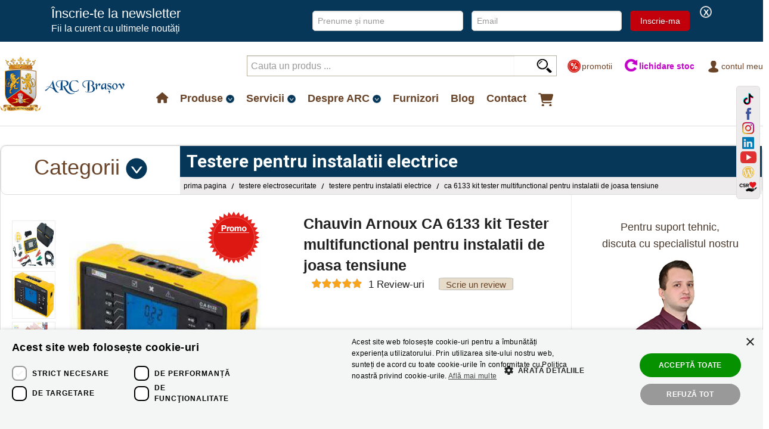

--- FILE ---
content_type: text/html;charset=UTF-8
request_url: https://www.arc.ro/ca-6133-tester-multifunctional-pentru-instalatii-de-joasa-tensiune
body_size: 30507
content:







<!DOCTYPE html>
<html lang="ro">
    <head>
        




<script>
    window.dataLayer = window.dataLayer || [];    
    function gtag() {
        dataLayer.push(arguments);
    }
    gtag("consent", "default", {
        ad_storage: "granted",
        analytics_storage: "granted",
        ad_user_data: "granted",
        ad_personalization: "granted"
    });
</script>

<script type="text/javascript" charset="UTF-8" src="//cdn.cookie-script.com/s/e47006ce87f6e073342820a66c5bd4f7.js"></script>



<!-- Google Tag Manager -->
<script>(function(w,d,s,l,i){w[l]=w[l]||[];w[l].push({'gtm.start':
new Date().getTime(),event:'gtm.js'});var f=d.getElementsByTagName(s)[0],
j=d.createElement(s),dl=l!='dataLayer'?'&l='+l:'';j.async=true;j.src=
'https://www.googletagmanager.com/gtm.js?id='+i+dl;f.parentNode.insertBefore(j,f);
})(window,document,'script','dataLayer','GTM-MC94T3D');</script>
<!-- End Google Tag Manager -->

<title>Chauvin Arnoux CA 6133 Tester multifunctional pentru instalatii de joasa tensiune  - ARC Brasov</title>
<meta name="title" content="Chauvin Arnoux CA 6133 Tester multifunctional pentru instalatii de joasa tensiune  - ARC Brasov"/>
<meta name="description" content="Chauvin Arnoux CA 6133 Tester multifunctional pentru instalatii de joasa tensiune . Trimite o cerere de oferta pentru a intra in legatura cu specialistul nostru in Testere pentru instalatii electrice, Testere Electrosecuritate."/>
<meta name="language" content="ro"/>



	<link rel="canonical" href="https://www.arc.ro/ca-6133-tester-multifunctional-pentru-instalatii-de-joasa-tensiune"/>






	
	
	
		<meta name="audience" content="All"/>
	


	
	
	
		<meta name="author" content="FivePlus Solutions"/>
	


	
	
	
		<meta name="copyright" content="Arc Brasov"/>
	


	
	
		
		
			<meta name="googlebot" content="INDEX, FOLLOW"/>	
		
	
	


	
	
	
		<meta name="owner" content="Arc Brasov"/>
	


	
		
		
			<meta name="robots" content="INDEX, FOLLOW"/>	
		
	
	
	


<meta name="viewport" content="width=device-width, initial-scale=1">


<meta http-equiv="Content-Type" content="text/html; charset=UTF-8" />
<meta http-equiv="Content-Style-Type" content="text/css" />
<meta http-equiv="Content-Script-Type" content="text/javascript" />




<link rel="stylesheet" type="text/css" href="/fivepluscms/css/jquery.bxslider.css" as="style"/>
<link rel="stylesheet" type="text/css" href="/fivepluscms/css/cms-client.css?v=5"/>


<link rel="stylesheet" type="text/css" href="/fivepluscms/css/jquery-ui/jquery-ui.css" as="style"/>
<link rel="stylesheet" type="text/css" href="/fivepluscms/css/jquery-ui/jquery-ui-override.css" as="style"/>

<link rel="stylesheet" type="text/css" href="/fivepluscms/css/popup-style.css"> 



	<link rel="stylesheet" type="text/css" href="/fivepluscms/css/cms-client-inside.css?v=1"/>
	<link rel="stylesheet" type="text/css" href="/fivepluscms/css/responsive-tabs.css" />
	<link rel="stylesheet" type="text/css" href="/fivepluscms/css/style.css"  />


<!--[if lte IE 8]>
	<link rel="stylesheet" type="text/css" href="/fivepluscms/css/cms-client-ie8.css" />
	
<![endif]-->
<!--[if lte IE 7]>
	<link rel="stylesheet" type="text/css" href="/fivepluscms/css/cms-client-ie7.css" />
<![endif]-->


<script>
	var cpath = '';
	var language = 'ro';
	var menuId = '';
	var friendlyURL = '';
	var isFirstPage = false;
	var isEcommPage = 'true' == 'true';
</script>

 	



<script src="/fivepluscms/js/jquery.js"></script>
<script src="/fivepluscms/js/jquery-migrate-3.0.0.min.js"></script>



<script src="/fivepluscms/js/client/bootstrap.min.js" defer></script> 
<script src="/fivepluscms/js/jquery-ui.min.js" defer></script>
<script src="/fivepluscms/js/client/ajaxCall.js" defer></script>
<script src="/fivepluscms/js/client/jquery.highlight-3.js" defer></script>
<script src="/fivepluscms/js/jquery.bxslider.min.js" defer></script>
<script src="/fivepluscms/js/admin-common.js" defer></script>
<script src="/fivepluscms/js/jquery.responsiveTabs.js" defer></script>

<script defer type="text/javascript" src="/fivepluscms/js/client/filters.js"></script>








<script src="/fivepluscms/js/jquery.cookie.js" defer></script>




<!-- Adaugat de Claudiu Se adauga clasa la body doar pt iphone - 23-07-2024 -->
<script>
    document.addEventListener("DOMContentLoaded", function() {
        var isiPhone = /iPhone/.test(navigator.userAgent) && !window.MSStream;
        if (isiPhone) {
            document.body.classList.add("kl-iphone");
        } else {
        	document.body.classList.add("kl-other");
        }
    });
</script>
 




 

<base href="https://www.arc.ro/"/>
		
		  
<script>
    (function(h,o,t,j,a,r){
        h.hj=h.hj||function(){(h.hj.q=h.hj.q||[]).push(arguments)};
        h._hjSettings={hjid:1416732,hjsv:6};
        a=o.getElementsByTagName('head')[0];
        r=o.createElement('script');r.async=1;
        r.src=t+h._hjSettings.hjid+j+h._hjSettings.hjsv;
        a.appendChild(r);
    })(window,document,'https://static.hotjar.com/c/hotjar-','.js?sv=');
</script>
	<link rel="stylesheet" href="https://cdnjs.cloudflare.com/ajax/libs/font-awesome/6.6.0/css/all.min.css">
	
	<link rel="preconnect" href="https://fonts.googleapis.com">
	<link rel="preconnect" href="https://fonts.gstatic.com" crossorigin>
	<link href="https://fonts.googleapis.com/css2?family=Roboto:ital,wght@0,100..900;1,100..900&display=swap" rel="stylesheet">
	
	<meta http-equiv="cache-control" content="max-age=0" />
	<meta http-equiv="cache-control" content="no-cache" />
	<meta http-equiv="expires" content="0" />
	<meta http-equiv="expires" content="Tue, 01 Jan 1980 1:00:00 GMT" />
	<meta http-equiv="pragma" content="no-cache" />
		
	<link rel="apple-touch-icon" sizes="180x180" href="/apple-touch-icon.png">
	<link rel="icon" type="image/png" sizes="32x32" href="/favicon-32x32.png">
	<link rel="icon" type="image/png" sizes="16x16" href="/favicon-16x16.png">
	<link rel="manifest" href="/site.webmanifest">	
    </head>
    <body>

		
		<!-- Google Tag Manager (noscript) -->
<noscript><iframe src="https://www.googletagmanager.com/ns.html?id=GTM-MC94T3D"
height="0" width="0" style="display:none;visibility:hidden"></iframe></noscript>
<!-- End Google Tag Manager (noscript) -->


		<input name="referer" type="hidden" value="">
		<input name="referer_domain" type="hidden" value="">
		<input name="utm_source" type="hidden" value="">
		<input name="utm_medium" type="hidden" value="">
		<input name="utm_campaign" type="hidden" value="">
		
		


	
	  	<script>
	    // Load the SDK asynchronously
		(function(d, s, id) {
		  var js, fjs = d.getElementsByTagName(s)[0];
		  if (d.getElementById(id)) return;
		  js = d.createElement(s); js.id = id;
		  js.src = "//connect.facebook.net/en_US/sdk.js#xfbml=1&appId=1432580863707686&version=v2.3";
		  fjs.parentNode.insertBefore(js, fjs);
		}(document, 'script', 'facebook-jssdk'));

	 	window.fbAsyncInit = function() {
        FB.init({
		    appId      : '{1432580863707686}',
		    status     : true,
		    cookie     : true,  // enable cookies to allow the server to access
		                        // the session
		    xfbml      : true,  // parse social plugins on this page
		    version    : 'v2.3' // use version 2.2
		  });
		 }
        </script>
    	
    	<div id="fb-root"></div>
		
			

		
		
		
		
		<script>
		$(function() {
			
			
			setNewsLetterCookie=function(){
				$.cookie("newsletter_cookie", "1", {expires: 3, secure: false, path: "/; SameSite=Strict"});
			}
			
			
			 if (!$.cookie('newsletter_cookie')) { 
		    	  
		         $('.kl-wrap-newsletter').fadeIn();
		      };
			 
			var $closeButton=$('.kl-close');
			$closeButton.click(function(evt) {
				
				setNewsLetterCookie();
				$('.kl-wrap-newsletter').fadeOut();
			});
			
			var $newsLetterButton=$('#newsletter-button');
			$newsLetterButton.click(function(evt) {
				
			$(this).prop('disabled', 'disabled');
			$('body').css('cursor', 'progress');
			
			var $newsletterButton=$('#newsletter-button');
			var $newsletterEmail=$('#newsletter-email-top');
			var $newsletterName=$('#newsletter-name-top');
			var $newsletterForm = $('#newsletter-form-top');
			var action=$newsletterForm.attr('action');
			var query='email='+$newsletterEmail.val()+'&name='+$newsletterName.val()
			+'&form_type=1'+
			'&ajaxCall=ajaxCall&submitButton=submitButton';
			
			$.ajax({
				type:"POST",
				url:action,
				data:query,
				cache:false,
				success: function(msg) {
					//alert(msg);
					var text=msg;
					//alert(text);
					if (text.indexOf('&lt;')!=-1) {
						text=text.replaceAll('&lt;','<');
						text=text.replaceAll('&gt;','>');
					}
					//alert(text);
					//$('.errorMessage').remove(); 
					//$('.actionError').remove(); 
					//$('.actionMessage').remove(); 
					//$newsletterForm.remove(".actionError");
					//$newsletterForm.remove(".errorMessage");
					//$newsletterForm.prepend(text);
					//alert('final');
				 	$title="Inscriere newsletter";
				 	
				 	
					
					//if (msg.indexOf('errorMessage') != -1){
						$response=$('<div></div>').html(msg);
						$response.dialog(
									{
			 						 height: 'auto',
			 						 width: 'auto',
			 						 title: $title,
			 						 modal: true,
			 						 buttons: {
			 							Ok: function() {
			 								$( this ).dialog( "close" );
			 							}
			 						 },
			 						 show: {
			 							 effect: "fade",
			 							 },
			 						hide: {
			 							 effect: "fade",
			 							 },
			 						close: function( event, ui ) {
			 						}

								}
						);
						
						$('body').css('cursor', 'default');
						if (msg.indexOf('errorMessage') != -1){
							//alert('eroare');
						}else{
							//alert('success');
							$newsletterEmail.val('');
							$newsletterName.val('');
							setNewsLetterCookie();
							$('.kl-wrap-newsletter').fadeOut();
						}
						
				},
				error: function(request, textStatus, errorThrown) {
					//alert(request.responseText+'\n'+request.statusText+"\n"+errorThrown);
					//$('.errorMessage').remove(); 
					//$('.actionError').remove(); 
					//$('.actionMessage').remove(); 
					//$newsletterForm.prepend($('<p class="row errorMessage" style="display:none"><span>'+
					//		newsletterError+'</span></p>').fadeIn());
					
				},
				complete: function(XMLHttpRequest, textStatus) {
					$newsletterButton.removeAttr('disabled');
				}
			});
			
			
			
			
				
				
			});
			
			
			
		});
		</script>
		
		<div class="kl-wrap-newsletter" style="">
			<div class="kl-newsletter-inside">
				<div class="kl-newsletter" style="margin-top: 0;">
					<div class="kl-newsletter-text">
						<h3>Înscrie-te la newsletter</h3>
						<p>Fii la curent cu ultimele noutăți</p>
					</div>
					<div class="kl-newsletter-form">
					
					
						<form id="newsletter-form-top" name="newsletter-form" action="/newsletter-subscribe.action;jsessionid=48C86EF85B6164AF5D526CFEA4BC210A" method="post">
							<input type="text" name="name" placeholder="Prenume și nume" id="newsletter-name-top" class="">
							<input type="email" name="email" placeholder="Email" id="newsletter-email-top" class="">
			 				<button type="button" id="newsletter-button" class="">Inscrie-ma</button>
			 			</form>



			 		</div>
			 		<div class="kl-close">X</div>
				</div>
			</div>
		</div>
		
		
		
		
    	<div id="container">
    	    <div class="custom-social-icons">
				
				
						
				
					<span><a href="https://www.tiktok.com/@arcbrasov?is_from_webapp=1&sender_device=pc" target="_blank"><img src="/fivepluscms/library/client-images/tiktok-icon2.webp" alt="Icon TikTok"></a></span>
						
					<span><a href="https://ro-ro.facebook.com/ArcBrasov/" target="_blank"><img src="/fivepluscms/library/client-images/facebook-1.webp" alt="Icon Facebook"></a></span>
					<span><a href="https://www.instagram.com/arcbrasov/" target="_blank"><img src="/fivepluscms/library/client-images/instagram-1.webp" alt="Icon Instagram"></a></span>
					<span><a href="https://www.linkedin.com/company/arc-brasov" target="_blank"><img src="/fivepluscms/library/client-images/linkedin-1.webp" alt="Icon Linkedin"></a></span>
					<span><a href="https://www.youtube.com/channel/UCpuykTHbhVAbXiEm3EaZ75A/about"  target="_blank"><img src="/fivepluscms/library/client-images/youtube-1.webp" alt="Icon Youtube"></a></span>
					<span><a href="https://blog.arc.ro" target="_blank"><img src="/fivepluscms/library/client-images/blog-wp-mic.webp"></a></span>
					<span><a href="https://comunitate.arc.ro/" target="_blank"><img style="width: 30px;" src="/fivepluscms/library/client-images/CSR-icon3.png"></a></span>
			</div>
    	 	<div class="kl-social-icons">
			</div>
			
		<div class="kl-container-full kl-header-sticky awq">
			<div id="mobile-nav-placeholder"></div>
			<div class="kl-container">
   			   		<div id="header-container" class="kl-fx kl-fx-align-items-center">
		    			<div class="logoAll kl-fx kl-fx-align-items-center">
		    				<a href=""><div id="logo"></div>
		    			</div>
		    			<div id="header-ecommerce">
		    			
		    				<div id="bara-utilitati">
								<div id="user-stuff2" class="kl-fx kl-fx-mobile-direction-column">
									<div id="utils">
										
										<div class="utility">
												<form id="search" name="search" action="/search.action" method="post" class="searchqueryForm">
														<input type="text" 
																name="queryString" placeholder="Cauta un produs ..." 
																id="queryString" class="client-text" 
																autocomplete="off" 
																style="">
																
																
														<input type="submit" 
															value="Cauta" 
															id="search_submitquery" name="submitquery" 
															class="client-button" title="Cauta" 
															autocomplete="off" 
															 style="right: -5px;">
												</form>
										</div>
										<script>
										$(function(){
											var options = {
													source: function(request, response) {
													      $.ajax({
													         url: "searchSuggest.action",
													         dataType: "json",
													         data: {
													            query: request.term
													         },
													         success: function(data) {
														         console.log(data);
													            response(data);
													         }
													      });
													 },
												
												  classes: {
													    "ui-autocomplete": "autocomplete"
													  },
													 
				      					  		minLength: 1
				    						};
				    						
											var a1 = $('#queryString').autocomplete(options);
										
										});
										
										
										jQuery(document).ready(function() {
										    jQuery("#queryString").on("focus click", function(e) {
										        e.preventDefault();
										        e.stopImmediatePropagation();
										        e.stopPropagation();
										        //console.log("Am blocat complet redirectul");
										        return false;
										    });
										});    
									
										</script>
									</div>
									<div id="buttons" class="kl-fx">
										<div class="column-left kl-fx kl-fx-align-content-center">
											<a  href="/promotii-aparate-de-masura-si-control" title="Promotii" style="display: flex; align-items: center; white-space: nowrap;">
												<div id="promotiiIcon"></div>promotii
											</a>
									   	</div>
									   	
									   
									   <div class="column-center kl-fx kl-fx-align-content-center">
											<a class="lichidareStocLink2" href="/lichidare-stoc-aparate-masura-si-control" title="Produse lichidare stoc" style="text-transform: none; display: flex; align-items: center; white-space: nowrap;">
												<div id="lichidareStocArcIcon"></div>lichidare stoc
											</a>
									   	</div>
									   
									   	<div class="column-center kl-fx kl-fx-align-content-center">
											<a onMouseOver="$('#user-stuff-dropdown').show()"  class="myAccountLink2" href="/autentificare" title="Contul meu" style="display: flex; align-items: center; white-space: nowrap;">
												<div id="manIcon"></div> Contul meu
											</a>
									   	</div>
									   	
									   	<div class="column-center kl-fx kl-fx-align-content-center kl-mobil">
											<a class="basketLink2" href="/cerere-oferta" title="Cos de cumparaturi"  >
												<div id="basketOfferIcon"></div> 
												
												<span class="totalBasketOfferProducts" id="totalBasketOfferProducts" style="display: none">
													
												</span>
											</a>
									   	</div>
									   	
	
								   	</div>
								</div>
							</div>
		    			
		    			
							<ul id="bara-navigare" class="nav kl-main-menu kl-oy4 hideMobile">
								
								<li><a href="/"><i class="fa-solid fa-house"></i></a>
									
								</li>
								<li class="kl-fx kl-fx-justify-content kl-fx-align-items-center">
									
									<a>Produse</a>
									<img alt="Sageata Navigare Meniu" src="/userfiles/images/meniu-sageata.png" class="kl-MenuArrow">
									
								 	<ul class="dropdown-menu kl-dropdown-menu kl-fx kl-fx-column aa3" role="menu">
											
												
												
												 
												 
												
												
												
												<li data-submenu-id="masuratori-uz-general_520efc8f-aae3-4f21-a108-a0af6f307ebd">
													<a href="masuratori-uz-general">Masuratori de uz general</a> 
													
													
													
													<div id="masuratori-uz-general_520efc8f-aae3-4f21-a108-a0af6f307ebd"
														class="popover">
														<div class="popover-content">
															<img alt="Masuratori de uz general"
																src="/userfiles/images/ecomm/icon-masuratori-uz-general.png" />
														</div>
														<ul>
															
																
																
																
																
																	
																
																
																
																	<li>
																		<a href="multimetre-digitale">Multimetre Digitale</a>
																	</li>
																
															
																
																
																
																
																	
																
																
																
																	<li>
																		<a href="clampmetre">Clampmetre</a>
																	</li>
																
															
																
																
																
																
																	
																
																
																
																	<li>
																		<a href="osciloscoape-portabile">Osciloscoape Portabile</a>
																	</li>
																
															
																
																
																
																
																	
																
																
																
																	<li>
																		<a href="detectoare-de-tensiune">Detectoare de tensiune</a>
																	</li>
																
															
																
																
																
																
																	
																
																
																
																	<li>
																		<a href="calibratoare-simulatoare">Calibratoare / Simulatoare</a>
																	</li>
																
															
																
																
																
																
																	
																
																
																
																	<li>
																		<a href="locatoare-de-trasee-cabluri">Locatoare de trasee cabluri</a>
																	</li>
																
															
																
																
																
																
																	
																
																
																
																	<li>
																		<a href="indicatoare-succesiune-faze">Indicatoare de Succesiune Faze</a>
																	</li>
																
															
																
																
																
																
																	
																
																
																
																	<li>
																		<a href="truse-de-instruire-domeniul-educational">Truse de instruire / Domeniul educational</a>
																	</li>
																
															
																
																
																
																
																	
																
																
																
																	<li>
																		<a href="testere-de-baterii">Testere de baterii</a>
																	</li>
																
															
																
																
																
																
																	
																
																
																
																	<li>
																		<a href="traductoare-de-curent">Traductoare de curent</a>
																	</li>
																
															
																
																
																
																
																	
																
																
																
																	<li>
																		<a href="scule">Scule</a>
																	</li>
																
															
																
																
																
																
																	
																
																
																
																	<li>
																		<a href="accesorii-masuratori-de-uz-general">Accesorii masuratori de uz general</a>
																	</li>
																
															
														</ul>
													</div>
												</li>
												
												 
											
												
												
												 
												 
												
												
												
												<li data-submenu-id="marimi-neelectrice_7c9a7e4d-ed88-4347-b90b-e200d75cbe0a">
													<a href="marimi-neelectrice">Marimi Neelectrice</a> 
													
													
													
													<div id="marimi-neelectrice_7c9a7e4d-ed88-4347-b90b-e200d75cbe0a"
														class="popover">
														<div class="popover-content">
															<img alt="Marimi Neelectrice"
																src="/userfiles/images/ecomm/icon-marimi-neelectrice.png" />
														</div>
														<ul>
															
																
																
																
																
																	
																
																
																
																	<li>
																		<a href="termometre">Termometre</a>
																	</li>
																
															
																
																
																
																
																	
																
																
																
																	<li>
																		<a href="termometre-ir">Termometre IR</a>
																	</li>
																
															
																
																
																
																
																	
																
																
																
																	<li>
																		<a href="camere-de-termoviziune">Camere de termoviziune</a>
																	</li>
																
															
																
																
																
																
																	
																
																
																
																	<li>
																		<a href="camere-cu-ultrasunete">Camere cu ultrasunete</a>
																	</li>
																
															
																
																
																
																
																	
																
																
																
																	<li>
																		<a href="termo-higrometre">Termo-higrometre</a>
																	</li>
																
															
																
																
																
																
																	
																
																
																
																	<li>
																		<a href="loggere-temperatura-umiditate">Loggere de temperatura / umiditate</a>
																	</li>
																
															
																
																
																
																
																	
																
																
																
																	<li>
																		<a href="anemometre">Anemometre</a>
																	</li>
																
															
																
																
																
																
																	
																
																
																
																	<li>
																		<a href="manometre">Manometre</a>
																	</li>
																
															
																
																
																
																
																	
																
																
																
																	<li>
																		<a href="calitatea-aerului">Calitatea aerului</a>
																	</li>
																
															
																
																
																
																
																	
																
																
																
																	<li>
																		<a href="multifunctionale">Multifunctionale</a>
																	</li>
																
															
																
																
																
																
																	
																
																
																
																	<li>
																		<a href="luxmetre">Luxmetre</a>
																	</li>
																
															
																
																
																
																
																	
																
																
																
																	<li>
																		<a href="sonometre">Sonometre</a>
																	</li>
																
															
																
																
																
																
																	
																
																
																
																	<li>
																		<a href="refractometre">Refractometre</a>
																	</li>
																
															
																
																
																
																
																	
																
																
																
																	<li>
																		<a href="tahometre">Tahometre</a>
																	</li>
																
															
																
																
																
																
																	
																
																
																
																	<li>
																		<a href="telemetre">Telemetre</a>
																	</li>
																
															
																
																
																
																
																	
																
																
																
																	<li>
																		<a href="testere-de-vibratii-si-aliniere">Testere de vibratii si aliniere</a>
																	</li>
																
															
																
																
																
																
																	
																
																
																
																	<li>
																		<a href="aparate-de-masura-salinitate">Aparate de masura a salinitatii</a>
																	</li>
																
															
																
																
																
																
																	
																
																
																
																	<li>
																		<a href="aparate-de-masura-ph">Aparate de masura Ph</a>
																	</li>
																
															
																
																
																
																
																	
																
																
																
																	<li>
																		<a href="detectoare-de-scurgeri">Detectoare de scurgeri</a>
																	</li>
																
															
																
																
																
																
																	
																
																
																
																	<li>
																		<a href="umidometre">Umidometre</a>
																	</li>
																
															
																
																
																
																
																
																
															
																
																
																
																
																	
																
																
																
																	<li>
																		<a href="accesorii-pentru-marimi-neelectrice">Accesorii pentru marimi neelectrice</a>
																	</li>
																
															
																
																
																
																
																	
																
																
																
																	<li>
																		<a href="aparate-pentru-monitorizarea-uleiurilor-alimentare-si-inspectia-alimentelor">Aparate pentru monitorizarea uleiurilor alimentare și inspecția alimentelor (FOOD)</a>
																	</li>
																
															
														</ul>
													</div>
												</li>
												
												 
											
												
												
												 
												 
												
												
												
												<li data-submenu-id="aparatura-laborator_a0dda0f6-13e2-45e2-9ad7-4456464d2219">
													<a href="aparatura-laborator">Aparatura de Laborator</a> 
													
													
													
													<div id="aparatura-laborator_a0dda0f6-13e2-45e2-9ad7-4456464d2219"
														class="popover">
														<div class="popover-content">
															<img alt="Aparatura de Laborator"
																src="/userfiles/images/ecomm/icon-aparatura-laborator.png" />
														</div>
														<ul>
															
																
																
																
																
																	
																
																
																
																	<li>
																		<a href="osciloscoape">Osciloscoape</a>
																	</li>
																
															
																
																
																
																
																	
																
																
																
																	<li>
																		<a href="osciloscoape-tip-modul-conectabil-la-pc">Osciloscoape tip modul conectabil la PC</a>
																	</li>
																
															
																
																
																
																
																	
																
																
																
																	<li>
																		<a href="accesorii-pentru-osciloscoape">Accesorii pentru osciloscoape</a>
																	</li>
																
															
																
																
																
																
																	
																
																
																
																	<li>
																		<a href="generatoare-de-functii">Generatoare de functii</a>
																	</li>
																
															
																
																
																
																
																	
																
																
																
																	<li>
																		<a href="amplificatoare-de-semnal">Amplificatoare de semnal</a>
																	</li>
																
															
																
																
																
																
																	
																
																
																
																	<li>
																		<a href="analizoare-de-spectru-semnal">Analizoare de spectru si semnal</a>
																	</li>
																
															
																
																
																
																
																	
																
																
																
																	<li>
																		<a href="multimetre-de-laborator">Multimetre de laborator</a>
																	</li>
																
															
																
																
																
																
																	
																
																
																
																	<li>
																		<a href="surse-de-tensiune-curent">Surse de tensiune si curent</a>
																	</li>
																
															
																
																
																
																
																	
																
																
																
																	<li>
																		<a href="sarcini-electronice">Sarcini electronice</a>
																	</li>
																
															
																
																
																
																
																	
																
																
																
																	<li>
																		<a href="frecventmetre">Frecventmetre</a>
																	</li>
																
															
																
																
																
																
																	
																
																
																
																	<li>
																		<a href="rlc-metre">RLC-metre</a>
																	</li>
																
															
																
																
																
																
																	
																
																
																
																	<li>
																		<a href="decade">Decade</a>
																	</li>
																
															
																
																
																
																
																	
																
																
																
																	<li>
																		<a href="vector-network-analyzer">Vector Network Analyzer &amp; TDR</a>
																	</li>
																
															
																
																
																
																
																	
																
																
																
																	<li>
																		<a href="accesorii-pentru-aparatura-de-laborator">Accesorii pentru aparatura de laborator</a>
																	</li>
																
															
																
																
																
																
																	
																
																
																
																	<li>
																		<a href="analizoare-de-protocol">Analizoare de protocol</a>
																	</li>
																
															
																
																
																
																
																	
																
																
																
																	<li>
																		<a href="amplificatoare-in-4-cadrane">Amplificatoare in 4 cadrane</a>
																	</li>
																
															
														</ul>
													</div>
												</li>
												
												 
											
												
												
												 
												 
												
												
												
												<li data-submenu-id="testere-telecomunicatii_ee787445-ffb1-4b37-bb28-8df0aeb88b4d">
													<a href="testere-telecomunicatii">Testere pentru Telecomunicatii si EMC</a> 
													
													
													
													<div id="testere-telecomunicatii_ee787445-ffb1-4b37-bb28-8df0aeb88b4d"
														class="popover">
														<div class="popover-content">
															<img alt="Testere pentru Telecomunicatii si EMC"
																src="/userfiles/images/ecomm/icon-telecomunicatii.png" />
														</div>
														<ul>
															
																
																
																
																
																	
																
																
																
																	<li>
																		<a href="testere-retele-fibra-optica">Testere retele fibra optica</a>
																	</li>
																
															
																
																
																
																
																	
																
																
																
																	<li>
																		<a href="testere-pentru-telecomunicatii-retele-cupru">Testere telecomunicatii (retele cupru)</a>
																	</li>
																
															
																
																
																
																
																	
																
																
																
																	<li>
																		<a href="certificatoare-de-retele">Certificatoare de retele</a>
																	</li>
																
															
																
																
																
																
																	
																
																
																
																	<li>
																		<a href="locatoare-si-reflectometre">Locatoare si reflectometre</a>
																	</li>
																
															
																
																
																
																
																	
																
																
																
																	<li>
																		<a href="analizoare-de-semnal-tv">Analizoare de semnal TV</a>
																	</li>
																
															
																
																
																
																
																	
																
																
																
																	<li>
																		<a href="testere-retele-wireless">Testere retele wireless</a>
																	</li>
																
															
																
																
																
																
																	
																
																
																
																	<li>
																		<a href="powermetre-rf">Powermetre RF</a>
																	</li>
																
															
																
																
																
																
																	
																
																
																
																	<li>
																		<a href="accesorii-telecomunicatii">Accesorii telecomunicatii</a>
																	</li>
																
															
																
																
																
																
																	
																
																
																
																	<li>
																		<a href="emc">EMC</a>
																	</li>
																
															
																
																
																
																
																
																
															
														</ul>
													</div>
												</li>
												
												 
											
												
												
												 
												 
												
												
												
												<li data-submenu-id="testere-electrosecuritate_70eb6f5d-5aa5-45dd-9653-5a15d909eee7">
													<a href="testere-electrosecuritate">Testere Electrosecuritate</a> 
													
													
													
													<div id="testere-electrosecuritate_70eb6f5d-5aa5-45dd-9653-5a15d909eee7"
														class="popover">
														<div class="popover-content">
															<img alt="Testere Electrosecuritate"
																src="/userfiles/images/ecomm/icon-electrosecuritate.png" />
														</div>
														<ul>
															
																
																
																
																
																	
																
																
																
																	<li>
																		<a href="testere-de-izolatie-megohmetre">Testere de izolatie / Megohmetre</a>
																	</li>
																
															
																
																
																
																
																	
																
																
																
																	<li>
																		<a href="testere-pentru-instalatii-electrice">Testere pentru instalatii electrice</a>
																	</li>
																
															
																
																
																
																
																	
																
																
																
																	<li>
																		<a href="testere-electrosecuritate-dispozitive-medicale">Testere de electrosecuritate pentru dispozitive medicale</a>
																	</li>
																
															
																
																
																
																
																	
																
																
																
																	<li>
																		<a href="testere-pentru-aparate-electrice">Testere pentru aparate electrice</a>
																	</li>
																
															
																
																
																
																
																	
																
																
																
																	<li>
																		<a href="testere-pentru-priza-de-pamant">Testere pentru priza de pamant</a>
																	</li>
																
															
																
																
																
																
																	
																
																
																
																	<li>
																		<a href="testere-pentru-tensiunea-de-pas-si-de-atingere">Testere pentru tensiunea de pas si de atingere</a>
																	</li>
																
															
																
																
																
																
																	
																
																
																
																	<li>
																		<a href="testere-functionalitate-pentru-dispozitive-medicale">Testere de functionalitate pentru dispozitive medicale</a>
																	</li>
																
															
																
																
																
																
																	
																
																
																
																	<li>
																		<a href="accesorii-testere-electrosecuritate">Accesorii testere electrosecuritate</a>
																	</li>
																
															
																
																
																
																
																	
																
																
																
																	<li>
																		<a href="echipamente-de-testare-rigiditate-dielectrica">Echipamente de testare rigiditate dielectrica</a>
																	</li>
																
															
																
																
																
																
																	
																
																
																
																	<li>
																		<a href="camp-electromagnetic">Camp electromagnetic</a>
																	</li>
																
															
														</ul>
													</div>
												</li>
												
												 
											
												
												
												 
												 
												
												
												
												<li data-submenu-id="echipamente-verificare-pram_89d14eec-b737-4157-b40c-44223c0b6e4e">
													<a href="echipamente-verificare-pram">Echipamente de Verificare PRAM</a> 
													
													
													
													<div id="echipamente-verificare-pram_89d14eec-b737-4157-b40c-44223c0b6e4e"
														class="popover">
														<div class="popover-content">
															<img alt="Echipamente de Verificare PRAM"
																src="/userfiles/images/ecomm/icon-pram.png" />
														</div>
														<ul>
															
																
																
																
																
																	
																
																
																
																	<li>
																		<a href="miliohmetre">Miliohmetre</a>
																	</li>
																
															
																
																
																
																
																	
																
																
																
																	<li>
																		<a href="echipamente-de-testare-transformatoare-si-motoare">Echipamente de testare transformatoare si motoare</a>
																	</li>
																
															
																
																
																
																
																	
																
																
																
																	<li>
																		<a href="analizoare-de-intreruptoare">Analizoare de intreruptoare</a>
																	</li>
																
															
																
																
																
																
																	
																
																
																
																	<li>
																		<a href="echipamente-auxiliare-pentru-testare-intreruptoare">Echipamente auxiliare pentru testare intreruptoare</a>
																	</li>
																
															
																
																
																
																
																	
																
																
																
																	<li>
																		<a href="truse-de-injectie-curenti-primari">Truse de injectie curenti primari</a>
																	</li>
																
															
																
																
																
																
																	
																
																
																
																	<li>
																		<a href="echipamente-de-verificat-relee-de-protectie">Echipamente de verificat relee de protectie</a>
																	</li>
																
															
																
																
																
																
																	
																
																
																
																	<li>
																		<a href="truse-de-incercare-cu-inalta-tensiune">Truse de incercare cu inalta tensiune</a>
																	</li>
																
															
																
																
																
																
																	
																
																
																
																	<li>
																		<a href="defectoscopie-cabluri-subterane">Defectoscopie cabluri subterane</a>
																	</li>
																
															
																
																
																
																
																
																
															
																
																
																
																
																	
																
																
																
																	<li>
																		<a href="echipamente-manipulare-masurare-sf6">Echipamente pentru manipulare si masurare SF6</a>
																	</li>
																
															
																
																
																
																
																	
																
																
																
																	<li>
																		<a href="accesorii-pram">Accesorii PRAM</a>
																	</li>
																
															
																
																
																
																
																	
																
																
																
																	<li>
																		<a href="transformatoare">Transformatoare</a>
																	</li>
																
															
														</ul>
													</div>
												</li>
												
												 
											
												
												
												 
												 
												
												
												
												<li data-submenu-id="analiza-calitatii-energiei_0e87ed9d-f60e-4bfe-86ed-7d2e88372898">
													<a href="analiza-calitatii-energiei">Analiza Calitatii Energiei</a> 
													
													
													
													<div id="analiza-calitatii-energiei_0e87ed9d-f60e-4bfe-86ed-7d2e88372898"
														class="popover">
														<div class="popover-content">
															<img alt="Analiza Calitatii Energiei"
																src="/userfiles/images/ecomm/icon-calitatea-energiei.png" />
														</div>
														<ul>
															
																
																
																
																
																	
																
																
																
																	<li>
																		<a href="loggere-inregistratoare-de-parametri-electrici">Loggere (inregistratoare) de parametri electrici</a>
																	</li>
																
															
																
																
																
																
																	
																
																
																
																	<li>
																		<a href="analizoare-de-energie">Analizoare de energie</a>
																	</li>
																
															
																
																
																
																
																	
																
																
																
																	<li>
																		<a href="accesorii-analiza-calitatii-energiei">Accesorii analiza calitatii energiei</a>
																	</li>
																
															
																
																
																
																
																	
																
																
																
																	<li>
																		<a href="echipamente-pentru-domeniul-solar">Echipamente pentru domeniul solar</a>
																	</li>
																
															
																
																
																
																
																
																
															
																
																
																
																
																	
																
																
																
																	<li>
																		<a href="contoare-etalon-si-standuri-de-verificat-contoare-electrice">Contoare etalon si standuri de verificat contoare electrice</a>
																	</li>
																
															
																
																
																
																
																	
																
																
																
																	<li>
																		<a href="surse-etalon">Surse etalon</a>
																	</li>
																
															
																
																
																
																
																	
																
																
																
																	<li>
																		<a href="aparate-de-panou">Aparate de panou</a>
																	</li>
																
															
																
																
																
																
																	
																
																
																
																	<li>
																		<a href="traductoare-de-semnal">Traductoare de semnal</a>
																	</li>
																
															
														</ul>
													</div>
												</li>
												
												 
											
												
												
												 
											
										</ul>

							</li>
								<li class="kl-fx kl-fx-justify-content kl-fx-align-items-center">
									<a href="/servicii">Servicii</a>
									<img alt="Sageata Navigare Meniu" src="/userfiles/images/meniu-sageata.png" class="kl-MenuArrow">
									<ul class="dropdown-menu kl-dropdown-menu kl-fx kl-fx-column" role="menu">
										<li><a href="/laborator-de-metrologie">Laborator de Metrologie</a></li>
										<li><a href="/reparatii">Reparatii</a></li>
										<li><a href="/cursuri-aparatura-de-masura-si-control">Cursuri Aparatura de Masura si Control </a></li>
										<li><a href="/training-instruiri">Training/Instruiri</a></li>
										<li><a href="/suport-tehnic">Suport Tehnic</a></li>
										<li><a href="/webinarii">Webinarii</a></li>
										<li><a href="/demonstratii">Demonstratii</a></li>										
									</ul>
								</li>
								<li class="kl-fx kl-fx-justify-content kl-fx-align-items-center">
									<a href="/despre-noi">Despre ARC</a>
									<img alt="Sageata Navigare Meniu" src="/userfiles/images/meniu-sageata.png" class="kl-MenuArrow">
									<ul class="dropdown-menu kl-dropdown-menu kl-fx kl-fx-column" role="menu">
										<li><a href="/despre-noi">Compania</a></li>
										<li><a href="/echipa-arc">Echipa</a></li>
										<li><a href="/specialisti">Specialistii ARC</a></li>
										<li><a href="/cariere">Cariere</a></li>
										<li><a href="/club-arc">Club ARC</a></li>
										<li><a href="https://comunitate.arc.ro" target="_blank">Comunitate ARC</a></li>									
									</ul>
								</li>
								<li><a href="/furnizori">Furnizori</a></li>
								<li><a href="https://blog.arc.ro/" target="_blank">Blog</a></li>							
								<li><a href="contact">Contact</a></li>
								<li><a class="basketLink2" href="/cerere-oferta" title="Cos de cumparaturi"  >
										<div id="basketOfferIcon"></div> 
										
										<span class="totalBasketOfferProducts" id="totalBasketOfferProducts" style="display: none">
											
										</span>
									</a>
								</li>
								
							</ul>
							
							
						</div>
						<div class="clearer"></div>
		    		</div>
		    	</div>
		    </div>
		    
   	
 
		

			
    		<div id="body">
    			
				
				



<link href="/fivepluscms/css/bootstrap.css" rel="stylesheet">
<script defer src="/fivepluscms/js/client/jquery.menu-aim.js"></script> 
<script defer src="/fivepluscms/js/client/menu.js"></script> 

 

	<div id="topSlimBanner"></div>





<div class="wwe1 wrapper-block wrapper-block-ecomm wide-body" onMouseOver="$('#user-stuff-dropdown').hide()">
		



<link href="/fivepluscms/css/bootstrap.css" rel="stylesheet" />
<link href="/fivepluscms/css/font-awesome.css" rel="stylesheet" />
<link href="/fivepluscms/css/bootstrap-rating.css" rel="stylesheet" />
<link href="/fivepluscms/css/custom-rating.css" rel="stylesheet" />


<link href="/fivepluscms/css/ecomm-review-style.css" rel="stylesheet" />


<script src="/fivepluscms/js/client/tooltip.js"></script>

<script src="/fivepluscms/js/ecomm-review.js"></script>




<link rel="stylesheet" href="/fivepluscms/css/owlcarousel/docs.theme.min.css">
<link rel="stylesheet" href="/fivepluscms/css/owlcarousel/docs.theme.min_override.css">
<link rel="stylesheet" href="/fivepluscms/css/owlcarousel/owl.carousel.min.css">
<link rel="stylesheet" href="/fivepluscms/css/owlcarousel/owl.theme.default.min.css">
<script src="/fivepluscms/js/owlcarousel/owl.carousel.js"></script>




<script type="text/javascript" src="/fivepluscms/js/client/bootstrap-rating.js"></script>
<script type="text/javascript" src="/fivepluscms/js/client/rating.js"></script>
<script src="/fivepluscms/js/client/productReviews.js" type="text/javascript"></script>

<script defer
	src="/fivepluscms/js/client/jquery.jcarousel.min.js"
	type="text/javascript"></script>

<script defer
	src="/fivepluscms/js/client/jquery.menu-aim.js"></script>

<script defer src="/fivepluscms/js/client/menu.js"></script>

<script defer
	src="/fivepluscms/js/client/jquery.elevatezoom.js"></script>

<script>
	$(function() {

		$("#zoom_03").elevateZoom({
			scrollZoom : true,
			zoomType : "inner",
			gallery : 'gallery_01',
			cursor : 'zoom-in',
			galleryActiveClass : 'active',
			imageCrossfade : true

		//loadingIcon: 'https://www.elevateweb.co.uk/spinner.gif'

		});

		//pass the images to Fancybox
		$("#zoom_03").bind("click", function(e) {
			var ez = $('#zoom_03').data('elevateZoom');
			$.fancybox(ez.getGalleryList());
			return false;
		});

	});
</script>




<script>
	var google_tag_params = {
		dynx_itemid : [ 'CA 6133 ' ],
		dynx_pagetype : 'offerdetail',
	};
</script>







<link href="/fivepluscms/css/bootstrap.css" rel="stylesheet" />
<link href="/fivepluscms/css/font-awesome.css" rel="stylesheet" />
<link href="/fivepluscms/css/bootstrap-rating.css" rel="stylesheet" />
<link href="/fivepluscms/css/custom-rating.css" rel="stylesheet" />
 
<script type="text/javascript" src="/fivepluscms/js/client/tooltip.js"></script>



<script defer src="/fivepluscms/js/client/jquery.jcarousel.min.js" type="text/javascript"></script>

<script defer src="/fivepluscms/js/client/jquery.menu-aim.js"></script> 
<script defer src="/fivepluscms/js/client/menu.js"></script> 
<script defer src="/fivepluscms/js/client/jquery.elevatezoom.js"></script>

<div class="hiddenMenu">
<div id="headerLeftSideProductPage">
	<div class="nav-collapse collapse">
		<ul class="nav">
			<li class="active">
				<a class="dropdown-toggle" data-toggle="dropdown" href="#" style="font-size:36px;">
					<span id="categoryMenuText">Categorii</span>
					<img alt="" src="/userfiles/images/meniu-sageata.png" id="categoryMenuArrow">
					<img alt="" src="/fivepluscms/library/client-images/arc-new/icon-burger.png" id="categoryMenuBurger">
				</a> 
				<ul class="dropdown-menu kl-border-radius10 qqw" role="menu">
				
				
				
				
				<li data-submenu-id="produse" class="kl-fx kl-fx-align-items-center">
					<a>Produse</a>
					<img alt="Sageata Navigare Meniu" src="/userfiles/images/meniu-sageata.png" class="kl-MenuArrow">
					<ul class="dropdown-menu kl-dropdown-menu_old kl-fx kl-fx-column aa3"
						role="menu">
						
						
						 
						 
							
								<li data-submenu-id="masuratori-uz-general_f4d8ad8d-d11b-4668-9736-1e763cd3865f">
									<a href="masuratori-uz-general">Masuratori de uz general</a> 
									
										<div id="masuratori-uz-general_f4d8ad8d-d11b-4668-9736-1e763cd3865f" class="popover">
												<ul>
													
														
														
															
														
														
																	<li>
																		<a href="multimetre-digitale">Multimetre Digitale</a>
																	</li>
																
													
														
														
															
														
														
																	<li>
																		<a href="clampmetre">Clampmetre</a>
																	</li>
																
													
														
														
															
														
														
																	<li>
																		<a href="osciloscoape-portabile">Osciloscoape Portabile</a>
																	</li>
																
													
														
														
															
														
														
																	<li>
																		<a href="detectoare-de-tensiune">Detectoare de tensiune</a>
																	</li>
																
													
														
														
															
														
														
																	<li>
																		<a href="calibratoare-simulatoare">Calibratoare / Simulatoare</a>
																	</li>
																
													
														
														
															
														
														
																	<li>
																		<a href="locatoare-de-trasee-cabluri">Locatoare de trasee cabluri</a>
																	</li>
																
													
														
														
															
														
														
																	<li>
																		<a href="indicatoare-succesiune-faze">Indicatoare de Succesiune Faze</a>
																	</li>
																
													
														
														
															
														
														
																	<li>
																		<a href="truse-de-instruire-domeniul-educational">Truse de instruire / Domeniul educational</a>
																	</li>
																
													
														
														
															
														
														
																	<li>
																		<a href="testere-de-baterii">Testere de baterii</a>
																	</li>
																
													
														
														
															
														
														
																	<li>
																		<a href="traductoare-de-curent">Traductoare de curent</a>
																	</li>
																
													
														
														
															
														
														
																	<li>
																		<a href="scule">Scule</a>
																	</li>
																
													
														
														
															
														
														
																	<li>
																		<a href="accesorii-masuratori-de-uz-general">Accesorii masuratori de uz general</a>
																	</li>
																
													
												</ul>
										</div>
								</li>
						
						
						
						 
						 
							
								<li data-submenu-id="marimi-neelectrice_13781b85-784d-4d53-aa1e-e7415406036c">
									<a href="marimi-neelectrice">Marimi Neelectrice</a> 
									
										<div id="marimi-neelectrice_13781b85-784d-4d53-aa1e-e7415406036c" class="popover">
												<ul>
													
														
														
															
														
														
																	<li>
																		<a href="termometre">Termometre</a>
																	</li>
																
													
														
														
															
														
														
																	<li>
																		<a href="termometre-ir">Termometre IR</a>
																	</li>
																
													
														
														
															
														
														
																	<li>
																		<a href="camere-de-termoviziune">Camere de termoviziune</a>
																	</li>
																
													
														
														
															
														
														
																	<li>
																		<a href="camere-cu-ultrasunete">Camere cu ultrasunete</a>
																	</li>
																
													
														
														
															
														
														
																	<li>
																		<a href="termo-higrometre">Termo-higrometre</a>
																	</li>
																
													
														
														
															
														
														
																	<li>
																		<a href="loggere-temperatura-umiditate">Loggere de temperatura / umiditate</a>
																	</li>
																
													
														
														
															
														
														
																	<li>
																		<a href="anemometre">Anemometre</a>
																	</li>
																
													
														
														
															
														
														
																	<li>
																		<a href="manometre">Manometre</a>
																	</li>
																
													
														
														
															
														
														
																	<li>
																		<a href="calitatea-aerului">Calitatea aerului</a>
																	</li>
																
													
														
														
															
														
														
																	<li>
																		<a href="multifunctionale">Multifunctionale</a>
																	</li>
																
													
														
														
															
														
														
																	<li>
																		<a href="luxmetre">Luxmetre</a>
																	</li>
																
													
														
														
															
														
														
																	<li>
																		<a href="sonometre">Sonometre</a>
																	</li>
																
													
														
														
															
														
														
																	<li>
																		<a href="refractometre">Refractometre</a>
																	</li>
																
													
														
														
															
														
														
																	<li>
																		<a href="tahometre">Tahometre</a>
																	</li>
																
													
														
														
															
														
														
																	<li>
																		<a href="telemetre">Telemetre</a>
																	</li>
																
													
														
														
															
														
														
																	<li>
																		<a href="testere-de-vibratii-si-aliniere">Testere de vibratii si aliniere</a>
																	</li>
																
													
														
														
															
														
														
																	<li>
																		<a href="aparate-de-masura-salinitate">Aparate de masura a salinitatii</a>
																	</li>
																
													
														
														
															
														
														
																	<li>
																		<a href="aparate-de-masura-ph">Aparate de masura Ph</a>
																	</li>
																
													
														
														
															
														
														
																	<li>
																		<a href="detectoare-de-scurgeri">Detectoare de scurgeri</a>
																	</li>
																
													
														
														
															
														
														
																	<li>
																		<a href="umidometre">Umidometre</a>
																	</li>
																
													
														
														
														
													
														
														
															
														
														
																	<li>
																		<a href="accesorii-pentru-marimi-neelectrice">Accesorii pentru marimi neelectrice</a>
																	</li>
																
													
														
														
															
														
														
																	<li>
																		<a href="aparate-pentru-monitorizarea-uleiurilor-alimentare-si-inspectia-alimentelor">Aparate pentru monitorizarea uleiurilor alimentare și inspecția alimentelor (FOOD)</a>
																	</li>
																
													
												</ul>
										</div>
								</li>
						
						
						
						 
						 
							
								<li data-submenu-id="aparatura-laborator_97442173-307c-4c36-8479-bca44c1b964e">
									<a href="aparatura-laborator">Aparatura de Laborator</a> 
									
										<div id="aparatura-laborator_97442173-307c-4c36-8479-bca44c1b964e" class="popover">
												<ul>
													
														
														
															
														
														
																	<li>
																		<a href="osciloscoape">Osciloscoape</a>
																	</li>
																
													
														
														
															
														
														
																	<li>
																		<a href="osciloscoape-tip-modul-conectabil-la-pc">Osciloscoape tip modul conectabil la PC</a>
																	</li>
																
													
														
														
															
														
														
																	<li>
																		<a href="accesorii-pentru-osciloscoape">Accesorii pentru osciloscoape</a>
																	</li>
																
													
														
														
															
														
														
																	<li>
																		<a href="generatoare-de-functii">Generatoare de functii</a>
																	</li>
																
													
														
														
															
														
														
																	<li>
																		<a href="amplificatoare-de-semnal">Amplificatoare de semnal</a>
																	</li>
																
													
														
														
															
														
														
																	<li>
																		<a href="analizoare-de-spectru-semnal">Analizoare de spectru si semnal</a>
																	</li>
																
													
														
														
															
														
														
																	<li>
																		<a href="multimetre-de-laborator">Multimetre de laborator</a>
																	</li>
																
													
														
														
															
														
														
																	<li>
																		<a href="surse-de-tensiune-curent">Surse de tensiune si curent</a>
																	</li>
																
													
														
														
															
														
														
																	<li>
																		<a href="sarcini-electronice">Sarcini electronice</a>
																	</li>
																
													
														
														
															
														
														
																	<li>
																		<a href="frecventmetre">Frecventmetre</a>
																	</li>
																
													
														
														
															
														
														
																	<li>
																		<a href="rlc-metre">RLC-metre</a>
																	</li>
																
													
														
														
															
														
														
																	<li>
																		<a href="decade">Decade</a>
																	</li>
																
													
														
														
															
														
														
																	<li>
																		<a href="vector-network-analyzer">Vector Network Analyzer &amp; TDR</a>
																	</li>
																
													
														
														
															
														
														
																	<li>
																		<a href="accesorii-pentru-aparatura-de-laborator">Accesorii pentru aparatura de laborator</a>
																	</li>
																
													
														
														
															
														
														
																	<li>
																		<a href="analizoare-de-protocol">Analizoare de protocol</a>
																	</li>
																
													
														
														
															
														
														
																	<li>
																		<a href="amplificatoare-in-4-cadrane">Amplificatoare in 4 cadrane</a>
																	</li>
																
													
												</ul>
										</div>
								</li>
						
						
						
						 
						 
							
								<li data-submenu-id="testere-telecomunicatii_7da8f110-7e0b-40e3-95e2-4dadf73e0ea6">
									<a href="testere-telecomunicatii">Testere pentru Telecomunicatii si EMC</a> 
									
										<div id="testere-telecomunicatii_7da8f110-7e0b-40e3-95e2-4dadf73e0ea6" class="popover">
												<ul>
													
														
														
															
														
														
																	<li>
																		<a href="testere-retele-fibra-optica">Testere retele fibra optica</a>
																	</li>
																
													
														
														
															
														
														
																	<li>
																		<a href="testere-pentru-telecomunicatii-retele-cupru">Testere telecomunicatii (retele cupru)</a>
																	</li>
																
													
														
														
															
														
														
																	<li>
																		<a href="certificatoare-de-retele">Certificatoare de retele</a>
																	</li>
																
													
														
														
															
														
														
																	<li>
																		<a href="locatoare-si-reflectometre">Locatoare si reflectometre</a>
																	</li>
																
													
														
														
															
														
														
																	<li>
																		<a href="analizoare-de-semnal-tv">Analizoare de semnal TV</a>
																	</li>
																
													
														
														
															
														
														
																	<li>
																		<a href="testere-retele-wireless">Testere retele wireless</a>
																	</li>
																
													
														
														
															
														
														
																	<li>
																		<a href="powermetre-rf">Powermetre RF</a>
																	</li>
																
													
														
														
															
														
														
																	<li>
																		<a href="accesorii-telecomunicatii">Accesorii telecomunicatii</a>
																	</li>
																
													
														
														
															
														
														
																	<li>
																		<a href="emc">EMC</a>
																	</li>
																
													
														
														
														
													
												</ul>
										</div>
								</li>
						
						
						
						 
						 
							
								<li data-submenu-id="testere-electrosecuritate_4885aaa4-742c-4008-9a2a-7b0cbb2579a4">
									<a href="testere-electrosecuritate">Testere Electrosecuritate</a> 
									
										<div id="testere-electrosecuritate_4885aaa4-742c-4008-9a2a-7b0cbb2579a4" class="popover">
												<ul>
													
														
														
															
														
														
																	<li>
																		<a href="testere-de-izolatie-megohmetre">Testere de izolatie / Megohmetre</a>
																	</li>
																
													
														
														
															
														
														
																	<li>
																		<a href="testere-pentru-instalatii-electrice">Testere pentru instalatii electrice</a>
																	</li>
																
													
														
														
															
														
														
																	<li>
																		<a href="testere-electrosecuritate-dispozitive-medicale">Testere de electrosecuritate pentru dispozitive medicale</a>
																	</li>
																
													
														
														
															
														
														
																	<li>
																		<a href="testere-pentru-aparate-electrice">Testere pentru aparate electrice</a>
																	</li>
																
													
														
														
															
														
														
																	<li>
																		<a href="testere-pentru-priza-de-pamant">Testere pentru priza de pamant</a>
																	</li>
																
													
														
														
															
														
														
																	<li>
																		<a href="testere-pentru-tensiunea-de-pas-si-de-atingere">Testere pentru tensiunea de pas si de atingere</a>
																	</li>
																
													
														
														
															
														
														
																	<li>
																		<a href="testere-functionalitate-pentru-dispozitive-medicale">Testere de functionalitate pentru dispozitive medicale</a>
																	</li>
																
													
														
														
															
														
														
																	<li>
																		<a href="accesorii-testere-electrosecuritate">Accesorii testere electrosecuritate</a>
																	</li>
																
													
														
														
															
														
														
																	<li>
																		<a href="echipamente-de-testare-rigiditate-dielectrica">Echipamente de testare rigiditate dielectrica</a>
																	</li>
																
													
														
														
															
														
														
																	<li>
																		<a href="camp-electromagnetic">Camp electromagnetic</a>
																	</li>
																
													
												</ul>
										</div>
								</li>
						
						
						
						 
						 
							
								<li data-submenu-id="echipamente-verificare-pram_5aec29c6-df08-47eb-aded-375d35eb65f2">
									<a href="echipamente-verificare-pram">Echipamente de Verificare PRAM</a> 
									
										<div id="echipamente-verificare-pram_5aec29c6-df08-47eb-aded-375d35eb65f2" class="popover">
												<ul>
													
														
														
															
														
														
																	<li>
																		<a href="miliohmetre">Miliohmetre</a>
																	</li>
																
													
														
														
															
														
														
																	<li>
																		<a href="echipamente-de-testare-transformatoare-si-motoare">Echipamente de testare transformatoare si motoare</a>
																	</li>
																
													
														
														
															
														
														
																	<li>
																		<a href="analizoare-de-intreruptoare">Analizoare de intreruptoare</a>
																	</li>
																
													
														
														
															
														
														
																	<li>
																		<a href="echipamente-auxiliare-pentru-testare-intreruptoare">Echipamente auxiliare pentru testare intreruptoare</a>
																	</li>
																
													
														
														
															
														
														
																	<li>
																		<a href="truse-de-injectie-curenti-primari">Truse de injectie curenti primari</a>
																	</li>
																
													
														
														
															
														
														
																	<li>
																		<a href="echipamente-de-verificat-relee-de-protectie">Echipamente de verificat relee de protectie</a>
																	</li>
																
													
														
														
															
														
														
																	<li>
																		<a href="truse-de-incercare-cu-inalta-tensiune">Truse de incercare cu inalta tensiune</a>
																	</li>
																
													
														
														
															
														
														
																	<li>
																		<a href="defectoscopie-cabluri-subterane">Defectoscopie cabluri subterane</a>
																	</li>
																
													
														
														
														
													
														
														
															
														
														
																	<li>
																		<a href="echipamente-manipulare-masurare-sf6">Echipamente pentru manipulare si masurare SF6</a>
																	</li>
																
													
														
														
															
														
														
																	<li>
																		<a href="accesorii-pram">Accesorii PRAM</a>
																	</li>
																
													
														
														
															
														
														
																	<li>
																		<a href="transformatoare">Transformatoare</a>
																	</li>
																
													
												</ul>
										</div>
								</li>
						
						
						
						 
						 
							
								<li data-submenu-id="analiza-calitatii-energiei_dfe42260-92eb-4a70-af31-d5ede1b40bea">
									<a href="analiza-calitatii-energiei">Analiza Calitatii Energiei</a> 
									
										<div id="analiza-calitatii-energiei_dfe42260-92eb-4a70-af31-d5ede1b40bea" class="popover">
												<ul>
													
														
														
															
														
														
																	<li>
																		<a href="loggere-inregistratoare-de-parametri-electrici">Loggere (inregistratoare) de parametri electrici</a>
																	</li>
																
													
														
														
															
														
														
																	<li>
																		<a href="analizoare-de-energie">Analizoare de energie</a>
																	</li>
																
													
														
														
															
														
														
																	<li>
																		<a href="accesorii-analiza-calitatii-energiei">Accesorii analiza calitatii energiei</a>
																	</li>
																
													
														
														
															
														
														
																	<li>
																		<a href="echipamente-pentru-domeniul-solar">Echipamente pentru domeniul solar</a>
																	</li>
																
													
														
														
														
													
														
														
															
														
														
																	<li>
																		<a href="contoare-etalon-si-standuri-de-verificat-contoare-electrice">Contoare etalon si standuri de verificat contoare electrice</a>
																	</li>
																
													
														
														
															
														
														
																	<li>
																		<a href="surse-etalon">Surse etalon</a>
																	</li>
																
													
														
														
															
														
														
																	<li>
																		<a href="aparate-de-panou">Aparate de panou</a>
																	</li>
																
													
														
														
															
														
														
																	<li>
																		<a href="traductoare-de-semnal">Traductoare de semnal</a>
																	</li>
																
													
												</ul>
										</div>
								</li>
						
						
						
						 
						
					</ul> 
					
					
				</li>
				
				<li data-submenu-id="servicii" class="kl-fx kl-fx-align-items-center">
					<a href="/servicii">Servicii</a>
					<img alt="Sageata Navigare Meniu" src="/userfiles/images/meniu-sageata.png" class="kl-MenuArrow">
						
						
						
						<ul class="dropdown-menu kl-dropdown-menu_old kl-fx kl-fx-column" role="menu">
								<li><a href="/laborator-de-metrologie">Laborator de Metrologie</a></li>
								<li><a href="/reparatii">Reparatii</a></li>
								<li><a href="/cursuri-aparatura-de-masura-si-control">Cursuri Aparatura de Masura si Control </a></li>
								<li><a href="/training-instruiri">Training/Instruiri</a></li>
								<li><a href="/suport-tehnic">Suport Tehnic</a></li>
								<li><a href="/webinarii">Webinarii</a></li>
								<li><a href="/demonstratii">Demonstratii</a></li>										
						</ul>
				</li>
				
				<li data-submenu-id="despre-noi" class="kl-fx kl-fx-align-items-center">
					<a href="/despre-noi">Despre ARC</a>
						<img alt="Sageata Navigare Meniu" src="/userfiles/images/meniu-sageata.png" class="kl-MenuArrow">
					
						
						
						<ul class="dropdown-menu kl-dropdown-menu_old kl-fx kl-fx-column" role="menu">
							<li><a href="/despre-noi">Compania</a></li>
							<li><a href="/echipa-arc">Echipa</a></li>
							<li><a href="/specialisti">Specialistii ARC</a></li>
							<li><a href="/cariere">Cariere</a></li>
							<li><a href="/club-arc">Club ARC</a></li>	
							<li><a href="https://comunitate.arc.ro" target="_blank">Comunitate ARC</a></li>															
						</ul>
				</li>
				<li data-submenu-id="furnizori">
					<a href="/furnizori">Furnizori</a>
						
				</li>
				<li data-submenu-id="blog">
					<a href="https://blog.arc.ro">Blog</a>
						
				</li>
				<li data-submenu-id="contact">
					<a href="/contact">Contact</a>
						
				</li>
				
				
				
				
					
				</ul>
			</li>
		</ul>
	</div>
</div>
</div>

<script>
 
jQuery(document).ready(function() {
    if (screen.width < 1023 ) {  
    	jQuery(document).off("click.bs.dropdown.data-api"); 
  

        // click pe iconul burger
        jQuery("#categoryMenuBurger").on("click", function(e) {
            e.preventDefault();
            jQuery(this).parent("li").toggleClass("open");
        });

        // click pe săgeata de nivel 2
        jQuery('.nav .kl-MenuArrow').on('click', function(e) {
            e.preventDefault();
            e.stopPropagation(); // opresc propagarea
            // e.stopImmediatePropagation(); // <- dacă tema are event pe același element

            // forțez menținerea meniului burger deschis
            if (!jQuery("#categoryMenuBurger").parent("li").hasClass("open")) {
                jQuery("#categoryMenuBurger").parent("li").addClass("open");
            }

            var submenu = jQuery(this).siblings('ul');

            // închid toate submeniurile
            jQuery('.nav .kl-dropdown-menu_old').removeClass('kl-dropdown-menu-visible');

            // deschid doar pe cel curent
            submenu.addClass('kl-dropdown-menu-visible');

            console.log('apasare pe sageata de la elementul: ' + jQuery(this).siblings('a').text());
        });
    }
});


</script>


<div style="display: inline;">
	<img height="1" width="1" style="border-style: none;" alt=""
		src="//googleads.g.doubleclick.net/pagead/viewthroughconversion/860101311/?guid=ON&amp;script=0" />
</div>



<div class="container-product-details kl-border kl-border-radius10 pt-10">


	<div class="kl-fx kl-fx-align-items-stretch kl-border kl-border-radius10 kl-bb">
					<div class="headerLeftSideProductPage kl-leftside kl-category-menu kl-fx kl-fx-align-items-center kl-fx-justify-content kl-p0 kl-pl15 kl-pr15">
						
						
						<div class="nav-collapse collapse hideMobile">
							<ul class="nav kl-m0 kl-oy1">
								<li class="active"><a class="dropdown-toggle"
									data-toggle="dropdown" href="#" style="font-size: 36px;"> <span
										id="categoryMenuText">Categorii</span> <img
										alt="Sageata Navigare Meniu"
										src="/userfiles/images/meniu-sageata.png"
										id="categoryMenuArrow"> <img alt="Icon Meniu Burger"
										src="/fivepluscms/library/client-images/arc-new/icon-burger.png"
										id="categoryMenuBurger">
								</a>
									<ul class="dropdown-menu aa1" role="menu">
										
											<li data-submenu-id="masuratori-uz-general">
												<a href="masuratori-uz-general">Masuratori de uz general</a>
												<div id="masuratori-uz-general"
													class="popover">
													<div class="popover-content">
														<img alt="Masuratori de uz general"
															src="/userfiles/images/ecomm/icon-masuratori-uz-general.png" />
													</div>
													<ul>
														
															<li><a href="multimetre-digitale">Multimetre Digitale</a></li>
														
															<li><a href="clampmetre">Clampmetre</a></li>
														
															<li><a href="osciloscoape-portabile">Osciloscoape Portabile</a></li>
														
															<li><a href="detectoare-de-tensiune">Detectoare de tensiune</a></li>
														
															<li><a href="calibratoare-simulatoare">Calibratoare / Simulatoare</a></li>
														
															<li><a href="locatoare-de-trasee-cabluri">Locatoare de trasee cabluri</a></li>
														
															<li><a href="indicatoare-succesiune-faze">Indicatoare de Succesiune Faze</a></li>
														
															<li><a href="truse-de-instruire-domeniul-educational">Truse de instruire / Domeniul educational</a></li>
														
															<li><a href="testere-de-baterii">Testere de baterii</a></li>
														
															<li><a href="traductoare-de-curent">Traductoare de curent</a></li>
														
															<li><a href="scule">Scule</a></li>
														
															<li><a href="accesorii-masuratori-de-uz-general">Accesorii masuratori de uz general</a></li>
														
													</ul>
												</div>
											</li>
										
											<li data-submenu-id="marimi-neelectrice">
												<a href="marimi-neelectrice">Marimi Neelectrice</a>
												<div id="marimi-neelectrice"
													class="popover">
													<div class="popover-content">
														<img alt="Marimi Neelectrice"
															src="/userfiles/images/ecomm/icon-marimi-neelectrice.png" />
													</div>
													<ul>
														
															<li><a href="termometre">Termometre</a></li>
														
															<li><a href="termometre-ir">Termometre IR</a></li>
														
															<li><a href="camere-de-termoviziune">Camere de termoviziune</a></li>
														
															<li><a href="camere-cu-ultrasunete">Camere cu ultrasunete</a></li>
														
															<li><a href="termo-higrometre">Termo-higrometre</a></li>
														
															<li><a href="loggere-temperatura-umiditate">Loggere de temperatura / umiditate</a></li>
														
															<li><a href="anemometre">Anemometre</a></li>
														
															<li><a href="manometre">Manometre</a></li>
														
															<li><a href="calitatea-aerului">Calitatea aerului</a></li>
														
															<li><a href="multifunctionale">Multifunctionale</a></li>
														
															<li><a href="luxmetre">Luxmetre</a></li>
														
															<li><a href="sonometre">Sonometre</a></li>
														
															<li><a href="refractometre">Refractometre</a></li>
														
															<li><a href="tahometre">Tahometre</a></li>
														
															<li><a href="telemetre">Telemetre</a></li>
														
															<li><a href="testere-de-vibratii-si-aliniere">Testere de vibratii si aliniere</a></li>
														
															<li><a href="aparate-de-masura-salinitate">Aparate de masura a salinitatii</a></li>
														
															<li><a href="aparate-de-masura-ph">Aparate de masura Ph</a></li>
														
															<li><a href="detectoare-de-scurgeri">Detectoare de scurgeri</a></li>
														
															<li><a href="umidometre">Umidometre</a></li>
														
															<li><a href="vacuumetre">Vacuumetre</a></li>
														
															<li><a href="accesorii-pentru-marimi-neelectrice">Accesorii pentru marimi neelectrice</a></li>
														
															<li><a href="aparate-pentru-monitorizarea-uleiurilor-alimentare-si-inspectia-alimentelor">Aparate pentru monitorizarea uleiurilor alimentare și inspecția alimentelor (FOOD)</a></li>
														
													</ul>
												</div>
											</li>
										
											<li data-submenu-id="aparatura-laborator">
												<a href="aparatura-laborator">Aparatura de Laborator</a>
												<div id="aparatura-laborator"
													class="popover">
													<div class="popover-content">
														<img alt="Aparatura de Laborator"
															src="/userfiles/images/ecomm/icon-aparatura-laborator.png" />
													</div>
													<ul>
														
															<li><a href="osciloscoape">Osciloscoape</a></li>
														
															<li><a href="osciloscoape-tip-modul-conectabil-la-pc">Osciloscoape tip modul conectabil la PC</a></li>
														
															<li><a href="accesorii-pentru-osciloscoape">Accesorii pentru osciloscoape</a></li>
														
															<li><a href="generatoare-de-functii">Generatoare de functii</a></li>
														
															<li><a href="amplificatoare-de-semnal">Amplificatoare de semnal</a></li>
														
															<li><a href="analizoare-de-spectru-semnal">Analizoare de spectru si semnal</a></li>
														
															<li><a href="multimetre-de-laborator">Multimetre de laborator</a></li>
														
															<li><a href="surse-de-tensiune-curent">Surse de tensiune si curent</a></li>
														
															<li><a href="sarcini-electronice">Sarcini electronice</a></li>
														
															<li><a href="frecventmetre">Frecventmetre</a></li>
														
															<li><a href="rlc-metre">RLC-metre</a></li>
														
															<li><a href="decade">Decade</a></li>
														
															<li><a href="vector-network-analyzer">Vector Network Analyzer &amp; TDR</a></li>
														
															<li><a href="accesorii-pentru-aparatura-de-laborator">Accesorii pentru aparatura de laborator</a></li>
														
															<li><a href="analizoare-de-protocol">Analizoare de protocol</a></li>
														
															<li><a href="amplificatoare-in-4-cadrane">Amplificatoare in 4 cadrane</a></li>
														
													</ul>
												</div>
											</li>
										
											<li data-submenu-id="testere-telecomunicatii">
												<a href="testere-telecomunicatii">Testere pentru Telecomunicatii si EMC</a>
												<div id="testere-telecomunicatii"
													class="popover">
													<div class="popover-content">
														<img alt="Testere pentru Telecomunicatii si EMC"
															src="/userfiles/images/ecomm/icon-telecomunicatii.png" />
													</div>
													<ul>
														
															<li><a href="testere-retele-fibra-optica">Testere retele fibra optica</a></li>
														
															<li><a href="testere-pentru-telecomunicatii-retele-cupru">Testere telecomunicatii (retele cupru)</a></li>
														
															<li><a href="certificatoare-de-retele">Certificatoare de retele</a></li>
														
															<li><a href="locatoare-si-reflectometre">Locatoare si reflectometre</a></li>
														
															<li><a href="analizoare-de-semnal-tv">Analizoare de semnal TV</a></li>
														
															<li><a href="testere-retele-wireless">Testere retele wireless</a></li>
														
															<li><a href="powermetre-rf">Powermetre RF</a></li>
														
															<li><a href="accesorii-telecomunicatii">Accesorii telecomunicatii</a></li>
														
															<li><a href="emc">EMC</a></li>
														
															<li><a href="power-metru-optic">Powermetre optice</a></li>
														
													</ul>
												</div>
											</li>
										
											<li data-submenu-id="testere-electrosecuritate">
												<a href="testere-electrosecuritate">Testere Electrosecuritate</a>
												<div id="testere-electrosecuritate"
													class="popover">
													<div class="popover-content">
														<img alt="Testere Electrosecuritate"
															src="/userfiles/images/ecomm/icon-electrosecuritate.png" />
													</div>
													<ul>
														
															<li><a href="testere-de-izolatie-megohmetre">Testere de izolatie / Megohmetre</a></li>
														
															<li><a href="testere-pentru-instalatii-electrice">Testere pentru instalatii electrice</a></li>
														
															<li><a href="testere-electrosecuritate-dispozitive-medicale">Testere de electrosecuritate pentru dispozitive medicale</a></li>
														
															<li><a href="testere-pentru-aparate-electrice">Testere pentru aparate electrice</a></li>
														
															<li><a href="testere-pentru-priza-de-pamant">Testere pentru priza de pamant</a></li>
														
															<li><a href="testere-pentru-tensiunea-de-pas-si-de-atingere">Testere pentru tensiunea de pas si de atingere</a></li>
														
															<li><a href="testere-functionalitate-pentru-dispozitive-medicale">Testere de functionalitate pentru dispozitive medicale</a></li>
														
															<li><a href="accesorii-testere-electrosecuritate">Accesorii testere electrosecuritate</a></li>
														
															<li><a href="echipamente-de-testare-rigiditate-dielectrica">Echipamente de testare rigiditate dielectrica</a></li>
														
															<li><a href="camp-electromagnetic">Camp electromagnetic</a></li>
														
													</ul>
												</div>
											</li>
										
											<li data-submenu-id="echipamente-verificare-pram">
												<a href="echipamente-verificare-pram">Echipamente de Verificare PRAM</a>
												<div id="echipamente-verificare-pram"
													class="popover">
													<div class="popover-content">
														<img alt="Echipamente de Verificare PRAM"
															src="/userfiles/images/ecomm/icon-pram.png" />
													</div>
													<ul>
														
															<li><a href="miliohmetre">Miliohmetre</a></li>
														
															<li><a href="echipamente-de-testare-transformatoare-si-motoare">Echipamente de testare transformatoare si motoare</a></li>
														
															<li><a href="analizoare-de-intreruptoare">Analizoare de intreruptoare</a></li>
														
															<li><a href="echipamente-auxiliare-pentru-testare-intreruptoare">Echipamente auxiliare pentru testare intreruptoare</a></li>
														
															<li><a href="truse-de-injectie-curenti-primari">Truse de injectie curenti primari</a></li>
														
															<li><a href="echipamente-de-verificat-relee-de-protectie">Echipamente de verificat relee de protectie</a></li>
														
															<li><a href="truse-de-incercare-cu-inalta-tensiune">Truse de incercare cu inalta tensiune</a></li>
														
															<li><a href="defectoscopie-cabluri-subterane">Defectoscopie cabluri subterane</a></li>
														
															<li><a href="analiza-gazelor-dizolvate-in-ulei-electroizolant">Analiza gazelor dizolvate in ulei electroizolant</a></li>
														
															<li><a href="echipamente-manipulare-masurare-sf6">Echipamente pentru manipulare si masurare SF6</a></li>
														
															<li><a href="accesorii-pram">Accesorii PRAM</a></li>
														
															<li><a href="transformatoare">Transformatoare</a></li>
														
													</ul>
												</div>
											</li>
										
											<li data-submenu-id="analiza-calitatii-energiei">
												<a href="analiza-calitatii-energiei">Analiza Calitatii Energiei</a>
												<div id="analiza-calitatii-energiei"
													class="popover">
													<div class="popover-content">
														<img alt="Analiza Calitatii Energiei"
															src="/userfiles/images/ecomm/icon-calitatea-energiei.png" />
													</div>
													<ul>
														
															<li><a href="loggere-inregistratoare-de-parametri-electrici">Loggere (inregistratoare) de parametri electrici</a></li>
														
															<li><a href="analizoare-de-energie">Analizoare de energie</a></li>
														
															<li><a href="accesorii-analiza-calitatii-energiei">Accesorii analiza calitatii energiei</a></li>
														
															<li><a href="echipamente-pentru-domeniul-solar">Echipamente pentru domeniul solar</a></li>
														
															<li><a href="fault-recordere-osciloperturbografe">Fault recordere (osciloperturbografe)</a></li>
														
															<li><a href="contoare-etalon-si-standuri-de-verificat-contoare-electrice">Contoare etalon si standuri de verificat contoare electrice</a></li>
														
															<li><a href="surse-etalon">Surse etalon</a></li>
														
															<li><a href="aparate-de-panou">Aparate de panou</a></li>
														
															<li><a href="traductoare-de-semnal">Traductoare de semnal</a></li>
														
													</ul>
												</div>
											</li>
										
											<li data-submenu-id="servicii">
												<a href="servicii">Servicii</a>
												<div id="servicii"
													class="popover">
													<div class="popover-content">
														<img alt="Servicii"
															src="/userfiles/images/ecomm/icon-servicii.png" />
													</div>
													<ul>
														
															<li><a href="laborator-de-metrologie">Laborator de Metrologie</a></li>
														
															<li><a href="reparatii">Reparatii</a></li>
														
															<li><a href="cursuri-aparatura-de-masura-si-control">Cursuri Aparatura de Masura si Control - ARCademia</a></li>
														
															<li><a href="training-instruiri">Training/Instruiri</a></li>
														
															<li><a href="suport-tehnic">Suport Tehnic</a></li>
														
															<li><a href="webinarii">Webinarii</a></li>
														
															<li><a href="demonstratii">Demonstratii</a></li>
														
													</ul>
												</div>
											</li>
										
									</ul></li>
							</ul>
						</div>
					</div>
					
					<div class="kl-fx kl-fx-column kl-fx-fx1">
						<h1 class="pageHeader">
							Testere pentru instalatii electrice 
							
						</h1>
						<div id="business-breadcrumb" style="z-index: inherit;">
							


<ul id="breadcrumb_menu">

	<li id="first_page">
		<a href="" title="Prima pagina">Prima pagina</a>
	</li>

	
	
	

			
		
		
			
		
		
		<li>
			<a href="/testere-electrosecuritate" title="Testere Electrosecuritate">Testere Electrosecuritate</a>
		</li>
	
	

			
		
		
			
		
		
		<li>
			<a href="/testere-pentru-instalatii-electrice" title="Testere pentru instalatii electrice">Testere pentru instalatii electrice</a>
		</li>
	
	

			
		
		
			
		
		
		<li id="selected_page">
			<a href="/ca-6133-tester-multifunctional-pentru-instalatii-de-joasa-tensiune" title="CA 6133 kit Tester multifunctional pentru instalatii de joasa tensiune ">CA 6133 kit Tester multifunctional pentru instalatii de joasa tensiune </a>
		</li>
	
</ul>
						</div>
					</div>
					
	</div>
				
	<div class="block product-block">			
		<div class="kl-border1 kl-aa"><!-- Aici incepe containerul flex -->	
			
		<div class="context-block kl-product-page kl-mr10">
			
			<div id="product-text">
				<h1>Chauvin Arnoux
					CA 6133 kit Tester multifunctional pentru instalatii de joasa tensiune 
					
				</h1>
				<div class="productStars productPage"  style="margin-left: -20px;">
					<ul>	
			 			<li>
							<input type="hidden" class="rating" readonly="readonly" value='5'/>
			 			</li>	
			 			<li>
			 				<div class="reviewNumber">
			 					1 Review-uri
							</div>
						</li>
						
										
							<li>
								<div class="buttonReview">					
									<a id="addReview" href="javaScript:{reviewPopUp('8102');}" >Scrie un review</a>
									
									<div id="addReviewDiv" style="display:none;" title="Scrie un review">
									</div>								
								</div>
							</li>
						
						
					</ul>
				</div>			
			
			
				
				
					<div class="product-descr">
						
					</div>
				
			
			
				
				

					<div class="productPriceAndAddDiv">
						<div class="productPagePrices">
							

							
							<span class="product-price2">  
								<span class="price-value">  
										


										<button id="addOfferButton" type="button"
											onclick="addProductToBasketOffer('8102');"
											class="client-button button-add-offer"
											title="Cerere oferta">
											<span> <span>
													
											</span>
											</span>
										</button>

									
							</span>
							</span>
							

						</div>

						
					</div>
				

				<div class="productPageButtons">
					<div class="firstColumnButtons">



						

						
						

							

						
						

						
						
							
								
							
						
						


						
							
							
							
							
							
							
						

						

					</div>


				</div>

				
				
					<div style="margin: 0 10px;">
						
					</div>
				
				


				

				
				

				<div class="clearer"></div>
				
				
				
				
				
				
					<a class="kl-but"
						style="margin: 40px auto 30px auto; background-color: #4178c7;"
						href="/ca-6133-tester-multifunctional-pentru-instalatii-de-joasa-tensiune#similar-products">Vezi produse similare</a>
				
			</div>

			<div class="product-gallery">
				<div class="productImageThumbnailContainer">

					
					

					<div id="gallery_01">
						<ul style="text-align: center;">
							
								
								

								<li><a
									href="/userfiles/images/ecomm/ca-6131-6133-state-of-delivery.jpg"
									data-image="/userfiles/images/ecomm/ca-6131-6133-state-of-delivery.jpg"
									data-zoom-image="/userfiles/images/ecomm/ca-6131-6133-state-of-delivery.jpg">
										<img id="img_01" class="productThumbImage"
										src="/userfiles/images/ecomm/ca-6131-6133-state-of-delivery.jpg"
										alt="Testere pentru instalatii electrice Chauvin Arnoux CA 6133 kit Tester multifunctional pentru instalatii de joasa tensiune "
										title="Testere pentru instalatii electrice Chauvin Arnoux CA 6133 kit Tester multifunctional pentru instalatii de joasa tensiune " />
								</a></li>
							
								
								

								<li><a
									href="/userfiles/images/ecomm/ca6133.jpg"
									data-image="/userfiles/images/ecomm/ca6133.jpg"
									data-zoom-image="/userfiles/images/ecomm/ca6133.jpg">
										<img id="img_01" class="productThumbImage"
										src="/userfiles/images/ecomm/ca6133.jpg"
										alt="Testere pentru instalatii electrice Chauvin Arnoux CA 6133 kit Tester multifunctional pentru instalatii de joasa tensiune "
										title="Testere pentru instalatii electrice Chauvin Arnoux CA 6133 kit Tester multifunctional pentru instalatii de joasa tensiune " />
								</a></li>
							
								
								

								<li><a
									href="/userfiles/images/ecomm/schema-masuratori-ca-6131-6133.jpg"
									data-image="/userfiles/images/ecomm/schema-masuratori-ca-6131-6133.jpg"
									data-zoom-image="/userfiles/images/ecomm/schema-masuratori-ca-6131-6133.jpg">
										<img id="img_01" class="productThumbImage"
										src="/userfiles/images/ecomm/schema-masuratori-ca-6131-6133.jpg"
										alt="Testere pentru instalatii electrice Chauvin Arnoux CA 6133 kit Tester multifunctional pentru instalatii de joasa tensiune "
										title="Testere pentru instalatii electrice Chauvin Arnoux CA 6133 kit Tester multifunctional pentru instalatii de joasa tensiune " />
								</a></li>
							
						</ul>
					</div>

				</div>

				<div class="productBigImageContainer">

					
						
							
							
								<span class="productPromotionNoPrice"
									title="Promotie"> <span
									class="promotionDiscount"> </span>
								</span>
							
						
					

					

					

					

					
					

					
						<img id="zoom_03" class="productBigImage"
							src="/userfiles/images/ecomm/testere-pentru-instalatii-electrice-ca-6133-kit-tester-multifunctional-pentru-instalatii-de-joasa-tensiune-chauvin-arnoux-8102-13296-360x425.jpg"
							data-zoom-image="/userfiles/images/ecomm/ca6133.jpg"
							alt="Testere pentru instalatii electrice Chauvin Arnoux CA 6133 kit Tester multifunctional pentru instalatii de joasa tensiune "
							title="Testere pentru instalatii electrice Chauvin Arnoux CA 6133 kit Tester multifunctional pentru instalatii de joasa tensiune " />
					

					
					
					<table class="kl-product-cadou">
						
					</table>

					
					
					<table>
						
					</table>

				</div>

			</div>
			<div class="clearer"></div>

			
			<a id="reviews-section"></a>
			<div id="horizontalTab">
				<ul class="kl-tabs-nav">
					<li class="tab-button tab-button-active" data-panelTab="tab-1">Descriere produs</li>
					<li class="tab-button" data-panelTab="tab-2">Fisa tehnica</li>
					<li class="tab-button" data-panelTab="tab-3">Fisiere disponibile</li>
					<li class="tab-button" data-panelTab="tab-4">Review-uri</li>
					<li class="tab-button" data-panelTab="tab-5">Accesorii compatibile</li>
				</ul>
					

		
		
			
				<ul>






					


					
					

				</ul>

				<div id="tab-1">

					
					<div class="tab1Content">
						<p>&nbsp;<img title="Chauvin Arnoux logo" src="userfiles/images/Chauvin%20Arnoux%20Icons/CA%20logo%201462x497.jpg" alt="Chauvin Arnoux logo" width="200" height="68" /><img src="https://www.arc.ro/userfiles/images/Chauvin%20Arnoux%20Images/sticker%20aprobare%20de%20model.jpg" alt="" width="150" /></p>
<p><a href="https://blog.arc.ro/testarea-statiilor-de-incarcare-ev-in-noua-era-a-mobilitatii-electrice/" target="_blank"><span style="color: #0000ff;">Noul tester <em><strong>CA 6133</strong> </em>produs de <em><strong>CHAUVIN ARNOUX</strong></em></span></a> (Franţa) este un echipament multifuncţional pentru verificarea instalaţiilor electrice de joasă tensiune conform standardului internaţional IEC 60364-6, corespondent standardului rom&acirc;nesc SR HD 60364-6, parte a normativului I7 aferentă măsurătorilor.</p>
<p><strong>Teste realizate cu echipamentul CA 6133:</strong></p>
<ul>
<li>Măsurare tensiune: max. 550Vca / 800Vcc&copy;</li>
<li>Verificare continuitate cu 200 mA;</li>
<li>Măsurare rezistențe ohmice: max. 100 kW;</li>
<li>Măsurare rezistență de izolație: max. 1GW cu tensiuni de test 250V / 500V / 1000V;</li>
<li>Măsurare rezistență de dispersie a prizei de păm&acirc;nt:max. 2 kW;</li>
<li>Testare buclă de &icirc;mpăm&acirc;ntare Zs (Z L-PE), no-trip: 1&hellip; 2000W, calculare Ik;</li>
<li>Testare buclă &icirc;mpăm&acirc;ntare de curent mare Zs (Z L-PE),trip mode și Zi (Z L-N or Z L-L), 0.1 &hellip; 400W, calculare Ik;</li>
<li>Test RCD tip AC și A: 30mA, 100mA, 300 mA, 500 mA,650 mA;</li>
<li>Test RCD &ndash; mod impuls: timp de declanșare;</li>
<li>Test RCD &ndash; mod rampă (30mA): curent de declanșare;</li>
<li>Secvență automată de test RCD: No-trip &ndash; Pulse &ndash;Ramp;</li>
<li>Secvență de test automată: BUCLA-RCD-MW;</li>
<li>Succesiune faze: 45 &hellip; 550V, 45&hellip; 65 Hz;</li>
<li>Măsurare frecvență: 30 Hz &hellip;999.9Hz;</li>
<li>Măsurare curenți cu clește opțional.</li>
</ul>
<p><strong>Facilități de utilizare ale testerului oferit de Chauvin Arnoux:</strong></p>
<ul>
<li>Acces direct la diferite funcții prin taste dedicate;</li>
<li>Set terminale cu marcaje dedicate fiecărui tip de conectare;</li>
<li>Afișaj iluminat care indică ce semnal trebuie conectat pentru fiecare test;</li>
<li>Indicare Pass / Fail (trece / nu trece);</li>
<li>Posibilitate conectare direct la rețea cu stecker de tip Schuko;</li>
<li>Start test automat &ndash; c&acirc;nd este posibil;</li>
<li>Curea de agățare la g&acirc;t pentru a avea m&acirc;inile libere și magnet pentru agățarea echipamentului de cabinetele metalice;</li>
<li>Sondă cu control la distanță.</li>
</ul>
<p><strong>Facilități moderne de comunicație și raportare:</strong></p>
<ul>
<li>Memorie: 30 locații cu c&acirc;te 99 teste, utiliz&acirc;nd tasta MEM sau sonda opțională cu control la distanță;</li>
<li>Alimentare: cu acumulatori NiMH cu &icirc;ncărcător integrat;</li>
<li>Posibilitate de &icirc;ncărcare de la rețea sau prin USB sau de la mașină;</li>
<li>Comunicatie Bluetooth;</li>
<li>Aplicație Android IT-Report</li>
</ul>
<p><br /><strong><em>Testerul multifunctional pentru instalatii de joasa tensiune CA 6133 se livrează cu setul de accesorii pentru măsurătorile de bază &icirc;n instalații și pentru comunicație standard.</em></strong></p>
<p style="display: inline !important;">- 1 geantǎ transport</p>
<ul>
<li>- 1 agǎțǎtoare pentru gȃt</li>
<li>- 1 cablu pentru conectare la rețea cu 3 poli</li>
<li>- 3 cabluri x 1.5m/4 mm (roșu/negru/verde),</li>
<li>- 3 crocodili (roșu/negru/verde),</li>
<li>- 1 sondǎ de test neagrǎ,</li>
<li>- 6 acumulatori x NiMH,</li>
<li>- 1 cablu USB x 2A USB de alimentare,</li>
<li>- 1 cablu USB power,</li>
<li>- 1 manual pe CD</li>
<li>- 1 certificat de test</li>
<li>- 1 document de informare despre acumulatori</li>
</ul>
<p><span style="color: #339966;"><strong>BONUS!</strong></span>&nbsp;<span style="color: #339966;">Set accesorii masurare prize de pamant!&nbsp;</span></p>
<div><span style="color: #339966;">Pret special etalonare acreditata RENAR!</span></div>
<div><span style="color: #008000;">&nbsp;</span></div>
<div><hr /><strong><span style="color: #56a972;">Set EVSE CA 6652 + CA 6133 + CA 762 IP2X &ndash; pachet &bdquo;esențial&rdquo;<br data-start="108" data-end="111" /> Testare a siguranței electrice pentru stații de &icirc;ncărcare de tip 2, inclusiv testarea &icirc;ntrerupătorului de protecție de tip A (RCD).</span></strong></div>
<div><strong><span style="color: #56a972;">&nbsp;</span></strong></div>
<p><strong><span style="color: #56a972;">*CA 6652 &ndash; Adaptor de testare pentru stațiilede &icirc;ncărcare electrică AC de tip 2</span></strong></p>
<ul>
<li>Conform cu standardul IEC 61851-1,</li>
<li>pentru diagnosticarea rapidă a terminalelor EVSE pentru vehicule electrice BEV/PHEV</li>
<li>Protecție la intruziune IP 40 / IP 54</li>
<li>Interval de temperatură de operare: -20&deg; C + 55 &deg;C</li>
<li>Detectarea tensiunii periculoase pe PE</li>
<li>Lungime cablu: 60 cm</li>
<li>Greutate redusă: 850 g</li>
</ul>
<p><span style="color: #339966;"><strong><img src="/userfiles/images/Chauvin%20Arnoux%20Images/poza2-6255.jpg" alt="" /></strong></span></p>
<p><span style="color: #339966;"><strong>&nbsp; &nbsp;-Integrat &icirc;n pachetele EVSE oferite de Chauvin Arnoux, permite realizarea măsurătorilor și testelor necesare conform standardului IEC 60364-7-722, &icirc;n funcție de schema de &icirc;mpăm&acirc;ntare.</strong></span></p>
<p><span style="color: #339966;"><strong><strong data-start="0" data-end="24" data-is-only-node="">Pachet esențial EVSE</strong><br data-start="24" data-end="27" /> Pentru stațiile de &icirc;ncărcare AC de tip 2 EVSE cu RCD de tip A.</strong></span></p>
<p><span style="color: #339966;"><strong><img src="/userfiles/images/Chauvin%20Arnoux%20Images/6255-poza%201.jpg" alt="" width="330" height="154" /></strong></span></p>
<p data-start="0" data-end="13"><strong data-start="0" data-end="13">Aplicații</strong></p>
<p data-start="15" data-end="251"><strong data-start="15" data-end="69">Calificare tehnică a unui punct de &icirc;ncărcare EVSE:</strong>&nbsp;datorită ușurinței &icirc;n utilizare, CA 6652 poate fi folosit pentru verificarea rapidă a integrității unui punct de &icirc;ncărcare AC de tip 2 EVSE &icirc;n timpul etapelor de calificare tehnică.</p>
<p data-start="253" data-end="539"><strong data-start="253" data-end="290">Instalare și punere &icirc;n funcțiune:</strong>&nbsp;datorită gradului ridicat de protecție și a intervalului de temperatură de funcționare de la -20&deg;C la +55&deg;C, CA 6652 este ideal pentru toate aplicațiile din teren, precum instalarea și punerea &icirc;n funcțiune a stațiilor de &icirc;ncărcare AC EVSE de tip 2.</p>
<p data-start="541" data-end="731"><strong data-start="541" data-end="568">Mentenanță și depanare:</strong>&nbsp;indicatorii vizuali oferiți de CA 6652 și opțiunile de testare ale pachetului EVSE permit analizarea ușoară a defectelor la bornele de &icirc;ncărcare AC EVSE de tip 2.</p>
<p data-start="733" data-end="947"><strong data-start="733" data-end="753">Teste periodice:</strong>&nbsp;toate testele standard oferite de pachetele AC EVSE asigură realizarea măsurătorilor și verificărilor necesare &icirc;n cadrul inspecțiilor inițiale sau periodice efectuate de organismele de control.</p>
<p data-start="949" data-end="1099"><strong data-start="949" data-end="966">Formare EVSE:</strong>&nbsp;CA 6652 și pachetele AC EVSE oferă o ilustrare simplă a principiilor de funcționare și siguranță ale punctelor de &icirc;ncărcare AC EVSE.</p>
<p data-start="52" data-end="291">&nbsp;</p>
<p><iframe src="https://www.youtube.com/embed/lnq1dPbn8dA?si=hzHc01mJyRATegy5" width="560" height="315"></iframe></p>
						
					</div>
				</div>

				
				<div id="tab-2">
					<p><strong><em>SPECIFICATII TEHNICE</em></strong></p>
<table class="fisa-tabel">
<tbody>
<tr>
<td width="227">
<p><strong>&nbsp;</strong></p>
</td>
<td width="227">
<p><strong>CA 6131</strong></p>
</td>
<td colspan="3" width="227">
<p><strong>CA 6133</strong></p>
</td>
</tr>
<tr>
<td width="227">
<p>CONTINUITATE</p>
</td>
<td colspan="4" width="453">
<p>Domeniu 0.00 - 9.99 &Omega; &mdash; compensare cabluri pȃnǎ la 5 &Omega;; I ⩾ 200 mA / rezoluție &nbsp;0.01 &Omega; /acuratețe &plusmn; (2 % &nbsp;+ 2 cts)</p>
</td>
</tr>
<tr>
<td width="227">
<p>Rezistenta</p>
</td>
<td colspan="4" width="453">
<p>Domenii 1 - 9,999 &Omega; , 10.00 - 99.99 k&Omega;</p>
<p>rezoluție 1 &Omega; &mdash; 10 &Omega; / acuratețe &plusmn; (1 % + 5 cts)</p>
</td>
</tr>
<tr>
<td width="227">
<p>REZISTENTA IZOLATIE</p>
</td>
<td width="227">
<p>&nbsp;</p>
</td>
<td colspan="3" width="227">
<p>&nbsp;</p>
</td>
</tr>
<tr>
<td width="227">
<p>Tensiune de test</p>
</td>
<td width="227">
<p>250 V / 500 V</p>
</td>
<td colspan="3" width="227">
<p>250 V / 500 V / 1 000 V</p>
</td>
</tr>
<tr>
<td width="227">
<p>Domeniu / Rezoluție / Acuratețe</p>
</td>
<td colspan="4" width="453">
<p>0.01 - 999.9 M&Omega; / 10 k&Omega; - 100 k&Omega; / &plusmn; (3 % + 3 cts)</p>
</td>
</tr>
<tr>
<td width="227">
<p>REZISTENTA DE DISPERSIE A PRIZEI DE PAMANT &ndash; metoda 3 poli</p>
</td>
<td width="227">
<p>NU</p>
</td>
<td colspan="3" width="227">
<p>DA</p>
</td>
</tr>
<tr>
<td width="227">
<p>Domeniu</p>
</td>
<td width="227">
<p>-</p>
</td>
<td width="76">
<p>0.50 &hellip; 99.99 &Omega;</p>
</td>
<td width="76">
<p>100.0 ... 999.9 &Omega;</p>
</td>
<td width="76">
<p>1,000 &hellip; 2,000 &Omega;</p>
</td>
</tr>
<tr>
<td width="227">
<p>Rezoluție</p>
</td>
<td width="227">
<p>-</p>
</td>
<td width="76">
<p>0.01&Omega;</p>
</td>
<td width="76">
<p>0.1&Omega;</p>
</td>
<td width="76">
<p>1&Omega;</p>
</td>
</tr>
<tr>
<td width="227">
<p>Acuratețe</p>
</td>
<td width="227">
<p>-</p>
</td>
<td width="76">
<p>&plusmn;2%</p>
</td>
<td width="76">
<p>&plusmn;2%</p>
</td>
<td width="76">
<p>&plusmn;2%</p>
</td>
</tr>
<tr>
<td width="227">
<p>Frecvența</p>
</td>
<td width="227">
<p>-</p>
</td>
<td colspan="3" width="227">
<p>128 Hz</p>
</td>
</tr>
<tr>
<td width="227">
<p>BUCLA IMPAMANTARE (Zs)</p>
</td>
<td width="227">
<p>&nbsp;</p>
</td>
<td colspan="3" width="227">
<p>&nbsp;</p>
</td>
</tr>
<tr>
<td width="227">
<p>Fǎrǎ declanșare (12 mA)</p>
</td>
<td colspan="4" width="453">
<p>&nbsp;</p>
</td>
</tr>
<tr>
<td width="227">
<p>Domeniu / Rezoluție / Acuratețe</p>
</td>
<td colspan="4" width="453">
<p>1 &hellip; 19 &Omega; &mdash; 20 &hellip; 39 &Omega; &mdash; 40 &hellip; 2,000 &Omega; / rezoluție 1 &Omega;, acuratețe &nbsp;&plusmn;(15 % + 3 &lt; cts) &mdash; &plusmn; (5 % + 2 cts)</p>
</td>
</tr>
<tr>
<td width="227">
<p>Calcul Ik</p>
</td>
<td colspan="4" width="453">
<p>1...999A</p>
</td>
</tr>
<tr>
<td width="227">
<p>Cu declanșare (300mA)</p>
</td>
<td colspan="4" width="453">
<p>&nbsp;</p>
</td>
</tr>
<tr>
<td width="227">
<p>Domeniu / Rezoluție / Acuratețe</p>
</td>
<td colspan="4" width="453">
<p>0.1 &hellip; 0.9 &Omega; &mdash; 1.0 &hellip; 399.9 &Omega; / rezoluție &nbsp;0.1 &Omega; acuratețe &plusmn;(5 % + 2 cts)</p>
</td>
</tr>
<tr>
<td width="227">
<p>Calcul Ik</p>
</td>
<td colspan="4" width="453">
<p>1...9999A</p>
</td>
</tr>
<tr>
<td width="227">
<p>BUCLA DEFECT (Zi)</p>
</td>
<td colspan="4" width="453">
<p>&nbsp;</p>
</td>
</tr>
<tr>
<td width="227">
<p>Tip conexiune</p>
</td>
<td colspan="4" width="453">
<p>Cabluri bananǎ</p>
</td>
</tr>
<tr>
<td width="227">
<p>Domeniu / Rezoluție / Acuratețe</p>
</td>
<td colspan="4" width="453">
<p>Curent 300 mA: 0.1 ... 0.9 &Omega; &mdash; 1.0 ... 399.9 &Omega; / 0.1 &Omega; / &plusmn; (2 cts) &mdash; &plusmn; (5% R + 2 cts)</p>
</td>
</tr>
<tr>
<td width="227">
<p>Calcul Ik</p>
</td>
<td colspan="4" width="453">
<p>1...9999A</p>
</td>
</tr>
<tr>
<td width="227">
<p>TEST RCD</p>
</td>
<td colspan="4" width="453">
<p>&nbsp;</p>
</td>
</tr>
<tr>
<td width="227">
<p>Tensiune instalație</p>
</td>
<td colspan="4" width="453">
<p>90 &hellip; 450 V; 45 &hellip; 65 Hz</p>
</td>
</tr>
<tr>
<td width="227">
<p>Tip</p>
</td>
<td colspan="4" width="453">
<p>AC și A; 30 mA - 100 mA - 300 mA - 500 mA - 650 mA</p>
</td>
</tr>
<tr>
<td width="227">
<p>Timp declanșare</p>
</td>
<td colspan="4" width="453">
<p>0.5 x I &Delta;N ; 1 x I &Delta;N ; 5 x I &Delta;N / 5.0 &hellip; 300 ms</p>
</td>
</tr>
<tr>
<td width="227">
<p>Curent declanșare</p>
</td>
<td colspan="4" width="453">
<p>30 mA: 0 .. +(7%R +3.3% I &Delta;N + 2 mA)</p>
</td>
</tr>
<tr>
<td width="227">
<p>Tensiune defect</p>
</td>
<td colspan="4" width="453">
<p>1.0 &hellip; 25.0 V &mdash; 25.0 &hellip; 70.0 V / rezoluție 0.1 V / acuratețe &plusmn; (15% + 3 cts) &mdash; &plusmn; (5% + 2 cts)</p>
</td>
</tr>
<tr>
<td width="227">
<p>Secvențǎ automatǎ de test</p>
</td>
<td width="227">
<p>NU</p>
</td>
<td colspan="3" width="227">
<p>DA, RCD, Loop-RCD-Insulation</p>
</td>
</tr>
<tr>
<td width="227">
<p>Masurare TENSIUNE și FRECVENȚA</p>
</td>
<td width="227">
<p>&nbsp;</p>
</td>
<td colspan="3" width="227">
<p>&nbsp;</p>
</td>
</tr>
<tr>
<td width="227">
<p>Tensiune</p>
</td>
<td colspan="4" width="453">
<p>2.0 &hellip; 550.0 Vca</p>
<p>0.0 &hellip; 800.0 Vcc</p>
<p>Rezoluție &nbsp;0.1 V / Acuratețe &plusmn; (1%+2cts)</p>
</td>
</tr>
<tr>
<td width="227">
<p>Frecvențǎ</p>
</td>
<td width="227">
<p>NU</p>
</td>
<td colspan="3" width="227">
<p>30.0 &hellip; 999.9 Hz / Rezolutie 0.1 Hz / Acuratețe &plusmn;0.1%&nbsp; tensiune &gt; 2V</p>
</td>
</tr>
<tr>
<td width="227">
<p>Succesiune faze</p>
</td>
<td colspan="4" width="453">
<p>DA, 45 &hellip; 550 V &mdash; 45 &hellip; 65 Hz</p>
</td>
</tr>
<tr>
<td width="227">
<p>CURENT</p>
</td>
<td colspan="4" width="453">
<p>Cu clește optional</p>
</td>
</tr>
<tr>
<td width="227">
<p>SPECIFICATII GENERALE</p>
</td>
<td colspan="4" width="453">
<p>&nbsp;</p>
</td>
</tr>
<tr>
<td width="227">
<p>Afișaj</p>
</td>
<td colspan="4" width="453">
<p>LCD iluminat</p>
</td>
</tr>
<tr>
<td width="227">
<p>Memorie</p>
</td>
<td width="227">
<p>-</p>
</td>
<td colspan="3" width="227">
<p>30 x 99 teste</p>
</td>
</tr>
<tr>
<td width="227">
<p>Comunicație</p>
</td>
<td width="227">
<p>-</p>
</td>
<td colspan="3" width="227">
<p>Bluetooth</p>
</td>
</tr>
<tr>
<td width="227">
<p>Software</p>
</td>
<td width="227">
<p>-</p>
</td>
<td colspan="3" width="227">
<p>Aplicație Android IT-Report</p>
</td>
</tr>
<tr>
<td width="227">
<p>Alimentare</p>
</td>
<td width="227">
<p>Baterii 6 x LR 6 sau AA</p>
</td>
<td colspan="3" width="227">
<p>6 Acumulatori NiMH, ȋncǎrcare &lt; 6ore</p>
</td>
</tr>
<tr>
<td width="227">
<p>In conformitate cu standardele</p>
</td>
<td width="227">
<p>IEC 61557 pǎrțile 1, 2, 3, 4, 6, 7 și 10</p>
</td>
<td colspan="3" width="227">
<p>IEC 61557 pǎrțile 1, 2, 3, 4, 5, 6, 7 și 10</p>
</td>
</tr>
<tr>
<td width="227">
<p>Dimensiuni</p>
</td>
<td colspan="4" width="453">
<p>223 x 1 26 x 70 mm / 700 g approx</p>
</td>
</tr>
<tr>
<td width="227">
<p>Grad protecție</p>
</td>
<td colspan="4" width="453">
<p>IP 54 (IEC 60 529) ; IK 04 (IEC 50102)</p>
</td>
</tr>
<tr>
<td width="227">
<p>Standarde</p>
</td>
<td colspan="4" width="453">
<p>EMV: IEC 61326-1 ; IEC 61010-1 ; IEC 61010-2-030 ; IEC 61010-2-034, 600V CAT III, 300V CAT II on charger input</p>
</td>
</tr>
<tr>
<td rowspan="2" width="227">
<p>Accesorii incluse</p>
</td>
<td width="227">
<p>CA 6131 (<strong>P01146011</strong>)</p>
</td>
<td colspan="3" width="227">
<p>CA 6133 (<strong>P01146013</strong>)</p>
</td>
</tr>
<tr>
<td width="227">
<p>- 1 geantǎ transport</p>
<p>- 1 agǎțǎtoare pentru gȃt</p>
<p>- 1 cablu pentru conectare la rețea cu 3 poli</p>
<p>- 3 cabluri x 1.5m/4 mm (roșu/negru/verde),</p>
<p>- 3 crocodili (roșu/negru/verde),</p>
<p>- 1 sondǎ de test neagrǎ,</p>
<p>&nbsp;- &nbsp;6 baterii x LR6 1.5V,</p>
<p>- 1 manual pe CD,</p>
<p>- 1 test report cu mǎsurǎtori</p>
</td>
<td colspan="3" width="227">
<p>- 1 geantǎ transport</p>
<p>- 1 agǎțǎtoare pentru gȃt</p>
<p>- 1 cablu pentru conectare la rețea cu 3 poli</p>
<p>- 3 cabluri x 1.5m/4 mm (roșu/negru/verde),</p>
<p>- 3 crocodili (roșu/negru/verde),</p>
<p>- 1 sondǎ de test neagrǎ,</p>
<p>- 6 acumulatori x NiMH,</p>
<p>- 1 cablu USB x 2A USB de alimentare,</p>
<p>- 1 razor-type USB power cable,</p>
<p>- 1 manual pe CD</p>
<p>- 1 test report cu mǎsurǎtori</p>
<p>- 1 document de informare despre acumulatori</p>
</td>
</tr>
<tr>
<td rowspan="4" width="227">
<p>Accesorii opționale</p>
</td>
<td width="227">
<p><strong>P01102157</strong></p>
</td>
<td colspan="3" width="227">
<p>Sondǎ de test cu control la distanțǎ</p>
</td>
</tr>
<tr>
<td width="227">
<p><strong>P01120439</strong></p>
</td>
<td colspan="3" width="227">
<p>MN 73A &ndash; clește de current A/200A &ndash; pentru CA 6133</p>
</td>
</tr>
<tr>
<td width="227">
<p><strong>P01120421</strong></p>
</td>
<td colspan="3" width="227">
<p>MN 73 &ndash; clește de current A/200A &ndash; pentru CA 6131</p>
</td>
</tr>
<tr>
<td width="227">
<p><strong>P01102084A</strong></p>
</td>
<td colspan="3" width="227">
<p>Țǎruș ȋmpǎmȃntare</p>
</td>
</tr>
</tbody>
</table>
<p>&nbsp;</p>
<p>&nbsp;</p>
<p>&nbsp;</p>
<p>&nbsp;</p>
<p>&nbsp;</p>
<p>&nbsp;</p>
				</div>

				<div id="tab-3">
					
					<div class="tab1Content">
						<h2><a title="CA 6131 6133 Brosura" href="/userfiles/docs/4.%20Testere%20Electrosecuritate/Testere%20pentru%20instalatii%20electrice/CA/CA%206131_CA%206133.pdf" target="_blank">Chauvin Arnoux CA 6131 6133 Brosura</a></h2>
<h2><a title="Instructiuni de utilizare CA 6131 si 6133" href="/userfiles/docs/4.%20Testere%20Electrosecuritate/Testere%20pentru%20instalatii%20electrice/CA/RO_Instructiuni%20de%20utilizare_CA6131_CA6133.pdf" target="_blank">Instructiuni de utilizare CA 6131 si CA6133</a></h2>
<h2><a title="Testere pentru instalatii CA6133" href="/userfiles/docs/4.%20Testere%20Electrosecuritate/Testere%20pentru%20instalatii%20electrice/CA/DC_906227580_CA6131-33_RO_ED1.pdf" target="_blank">Testere pentru instalatii CA6133</a></h2>
<p>&nbsp;</p>
					</div>
				</div>


							
 			<!-- REVIEW-URI -->
        	<div id="tab-4">
        		
        		
        	
        	
       						
				<div class="kl-flex kl-flex-align-items-center" style="margin-bottom: 30px;">
					<span style="padding-right: 20px;">Spune-ne părerea ta despre acest produs</span>
					<div class="buttonReview">					
						<a id="addReview" href="javaScript:{reviewPopUp('8102');}" >Scrie un review</a>
						
														
					</div>
				</div>	
				
						
        		
	       	 	
	       	 		
					
					
					
						
						
					
							<div style="padding-top:20px;">

								

	       	 			
								<div class="reviewContent">
									<h3>
										Tot ce ai nevoie pentru teste JT
									</h3>
															
									<h3>
										<input type="hidden" class="rating" readonly="readonly" value='5'/>
									</h3>
								
									Acest aparat mi-a fost recomandat de un prieten și trebuie să spun că sunt deosebit de mulțumit at&acirc;t de calitatea lui c&acirc;t și de funcțiile pe care le are, la un preț mai mult dec&acirc;t decent.
Este robust, are accesorii de calitate, acumulatori incluși. Standul și accesoriile de purtat sunt și ele foarte utile, cum este și backlight-ul.

Meniurile sunt simple și implicit testările sunt ușor de efectuat - nu e nevoie să parcurgi manualul de fiecare dată c&acirc;nd &icirc;l utilizezi, dacă faci teste mai rar.
Funcția bluetooth &icirc;mpreună cu aplicația de generat rapoarte este deosebit de facilă, iar rapoartele se &icirc;ntocmesc ușor, au o formă profi și ți-e mai mare dragul să le trimiți clienților (fără să mai fie nevoie de prelucrat tabele, etc.)

Autonomia acumulatorilor este foarte bună, chiar și cu backlight ON.
Permite efectuarea de măsurători pe site-uri diferite, p&acirc;nă la 99 de măsurători pe site, respectiv nu rulează mai greu c&acirc;nd memoria e mai plină.

Nu include cleștii ampermetrici &icirc;nsă pot fi achiziționați separat dacă e nevoie. Eu personal nu am nevoie de ei, utiliz&acirc;nd alt clampmetru pentru astfel de măsurători. Și oricum - nu folosești testerul de rețea pentru a măsura tensiunea și curentul...

Include teste pentru rezistență de izolație, continuitate, bucle de impedanță, nenumărate teste pentru RCD, c&acirc;t și secvență de test automată - foarte utilă de exemplu pentru construcții noi &icirc;nainte de PIF.
Etalonarea și livrarea au durat 3 zile din momentul efectuării plății, așadar recomand cu căldură și echipa ARC Brașov.

Sper ca acest review să fie de folos cuiva &icirc;n alegerea unui aparat robust, cu raport calitate-preț excelent!
									
								<div style="margin-top:10px;">
									<strong>Emanuel Ovidiu Lehaci</strong>
								</div>
																		
								<div style="margin-top:10px;font-size:12px;">
									Scris la data de
									23/09/2025
								</div>
								
								
								
								
								
									
								
								
								
								</div>

							
							
							
							</div>
							
			
							<hr/>
						
						
						
										
						
						
					
			
	       	 	
	       	 	
 			</div>


				<div id="tab-5">
					
					<div class="items">
						
						
							Nu exista accesorii compatibile cu acest produs
						
					</div>
				</div>

				

				

				



			</div>
			<div class="clearer"></div>

			
			
			



			
			<div id="similar-products"></div>
			
			
			
				<div class="clearer"></div>

				<!-- <div class="owl-productSimilarSet"> -->

				<div class="kl-carousel-full">
					<div class="klCcarouselTitle" style="padding: 1.5%;">
						<h2>
							PRODUSE SIMILARE
						</h2>
					</div>
					<div class="owl-carousel-productSimilarSet owl-carousel owl-theme">
					
					
					
						
							<div class="item">

								
								<div class="product-image-wrapper">
									
										<a href="/metrel-mi-3152-standard"
											title='MI 3152 Standard - tester de instalatii electrice de joasa tensiune'> <img
											src="/userfiles/images/ecomm/testere-pentru-instalatii-electrice-mi-3152-standard-tester-de-instalatii-electrice-de-joasa-tensiune-metrel-843-2111-187x187.jpg"
											alt='Testere pentru instalatii electrice Metrel MI 3152 Standard - tester de instalatii electrice de joasa tensiune'
											title='Testere pentru instalatii electrice Metrel MI 3152 Standard - tester de instalatii electrice de joasa tensiune' />
										</a>
									
								</div>

								<div class="product-info">
									<div class="product-name kl-prod-description">
										
										
										
										<a href="/metrel-mi-3152-standard"
											title='MI 3152 Standard - tester de instalatii electrice de joasa tensiune'> MI 3152 Standard - tester de instalatii electrice de joasa tensiune
										</a>
									</div>
									<a class="kl-but" href="/metrel-mi-3152-standard"
										title='MI 3152 Standard - tester de instalatii electrice de joasa tensiune'>Vezi detalii</a>
								</div>

							</div>
						
							<div class="item">

								
								<div class="product-image-wrapper">
									
										<a href="/1672-1673fc-1674fc-tester-multifunctional-pentru-instalatii-electrice"
											title='1672, 1673 FC si 1674 FC Tester multifunctional pentru instalatii electrice'> <img
											src="/userfiles/images/ecomm/testere-pentru-instalatii-electrice-1672-1673-fc-si-1674-fc-tester-multifunctional-pentru-instalatii-electrice-fluke-8685-14395-187x187.jpg"
											alt='Testere pentru instalatii electrice Fluke 1672, 1673 FC si 1674 FC Tester multifunctional pentru instalatii electrice'
											title='Testere pentru instalatii electrice Fluke 1672, 1673 FC si 1674 FC Tester multifunctional pentru instalatii electrice' />
										</a>
									
								</div>

								<div class="product-info">
									<div class="product-name kl-prod-description">
										
										
										
											
										
										<a href="/1672-1673fc-1674fc-tester-multifunctional-pentru-instalatii-electrice"
											title='1672, 1673 FC si 1674 FC Tester multifunctional pentru instalatii electrice'> 1672, 1673 FC si 1674 FC Tester multifunctional pentru instalatii electrice
										</a>
									</div>
									<a class="kl-but" href="/1672-1673fc-1674fc-tester-multifunctional-pentru-instalatii-electrice"
										title='1672, 1673 FC si 1674 FC Tester multifunctional pentru instalatii electrice'>Vezi detalii</a>
								</div>

							</div>
						
							<div class="item">

								
								<div class="product-image-wrapper">
									
										<a href="/metrel-mi-3152-eu"
											title='MI 3152 EU - tester de instalatii electrice de joasa tensiune'> <img
											src="/userfiles/images/ecomm/testere-pentru-instalatii-electrice-mi-3152-eu-tester-de-instalatii-electrice-de-joasa-tensiune-metrel-842-2110-187x187.jpg"
											alt='Testere pentru instalatii electrice Metrel MI 3152 EU - tester de instalatii electrice de joasa tensiune'
											title='Testere pentru instalatii electrice Metrel MI 3152 EU - tester de instalatii electrice de joasa tensiune' />
										</a>
									
								</div>

								<div class="product-info">
									<div class="product-name kl-prod-description">
										
										
										
										<a href="/metrel-mi-3152-eu"
											title='MI 3152 EU - tester de instalatii electrice de joasa tensiune'> MI 3152 EU - tester de instalatii electrice de joasa tensiune
										</a>
									</div>
									<a class="kl-but" href="/metrel-mi-3152-eu"
										title='MI 3152 EU - tester de instalatii electrice de joasa tensiune'>Vezi detalii</a>
								</div>

							</div>
						
							<div class="item">

								
								<div class="product-image-wrapper">
									
										<a href="/metrel-mi-3152h"
											title='MI 3152H - tester de instalatii electrice de joasa tensiune'> <img
											src="/userfiles/images/ecomm/testere-pentru-instalatii-electrice-mi-3152h-tester-de-instalatii-electrice-de-joasa-tensiune-metrel-844-2112-187x187.jpg"
											alt='Testere pentru instalatii electrice Metrel MI 3152H - tester de instalatii electrice de joasa tensiune'
											title='Testere pentru instalatii electrice Metrel MI 3152H - tester de instalatii electrice de joasa tensiune' />
										</a>
									
								</div>

								<div class="product-info">
									<div class="product-name kl-prod-description">
										
										
										
										<a href="/metrel-mi-3152h"
											title='MI 3152H - tester de instalatii electrice de joasa tensiune'> MI 3152H - tester de instalatii electrice de joasa tensiune
										</a>
									</div>
									<a class="kl-but" href="/metrel-mi-3152h"
										title='MI 3152H - tester de instalatii electrice de joasa tensiune'>Vezi detalii</a>
								</div>

							</div>
						
							<div class="item">

								
								<div class="product-image-wrapper">
									
										<a href="/mi-3155-tester-pentru-verificare-instalatii-electrice"
											title='MI 3155 ST EurotestXD Tester pentru verificare instalatii electrice'> <img
											src="/userfiles/images/ecomm/testere-pentru-instalatii-electrice-mi-3155-st-eurotestxd-tester-pentru-verificare-instalatii-electrice-metrel-7914-13025-187x187.jpg"
											alt='Testere pentru instalatii electrice Metrel MI 3155 ST EurotestXD Tester pentru verificare instalatii electrice'
											title='Testere pentru instalatii electrice Metrel MI 3155 ST EurotestXD Tester pentru verificare instalatii electrice' />
										</a>
									
								</div>

								<div class="product-info">
									<div class="product-name kl-prod-description">
										
										
										
										<a href="/mi-3155-tester-pentru-verificare-instalatii-electrice"
											title='MI 3155 ST EurotestXD Tester pentru verificare instalatii electrice'> MI 3155 ST EurotestXD Tester pentru verificare instalatii electrice
										</a>
									</div>
									<a class="kl-but" href="/mi-3155-tester-pentru-verificare-instalatii-electrice"
										title='MI 3155 ST EurotestXD Tester pentru verificare instalatii electrice'>Vezi detalii</a>
								</div>

							</div>
						
							<div class="item">

								
								<div class="product-image-wrapper">
									
										<a href="/mi-3155-eu-tester-pentru-verificare-instalatii-electrice"
											title='MI 3155 EU EurotestXD Tester pentru verificare instalatii electrice'> <img
											src="/userfiles/images/ecomm/testere-pentru-instalatii-electrice-mi-3155-eu-eurotestxd-tester-pentru-verificare-instalatii-electrice-metrel-7915-13026-187x187.jpg"
											alt='Testere pentru instalatii electrice Metrel MI 3155 EU EurotestXD Tester pentru verificare instalatii electrice'
											title='Testere pentru instalatii electrice Metrel MI 3155 EU EurotestXD Tester pentru verificare instalatii electrice' />
										</a>
									
								</div>

								<div class="product-info">
									<div class="product-name kl-prod-description">
										
										
										
										<a href="/mi-3155-eu-tester-pentru-verificare-instalatii-electrice"
											title='MI 3155 EU EurotestXD Tester pentru verificare instalatii electrice'> MI 3155 EU EurotestXD Tester pentru verificare instalatii electrice
										</a>
									</div>
									<a class="kl-but" href="/mi-3155-eu-tester-pentru-verificare-instalatii-electrice"
										title='MI 3155 EU EurotestXD Tester pentru verificare instalatii electrice'>Vezi detalii</a>
								</div>

							</div>
						
							<div class="item">

								
								<div class="product-image-wrapper">
									
										<a href="/1664fc-tester-multifunctional-pentru-instalatii-electrice-cu-functia-fluke-connect"
											title='1664FC tester multifunctional pentru instalatii electrice cu functie Fluke Connect'> <img
											src="/userfiles/images/ecomm/testere-pentru-instalatii-electrice-1664fc-tester-multifunctional-pentru-instalatii-electrice-cu-functie-fluke-connect-fluke-3949-6692-187x187.jpg"
											alt='Testere pentru instalatii electrice Fluke 1664FC tester multifunctional pentru instalatii electrice cu functie Fluke Connect'
											title='Testere pentru instalatii electrice Fluke 1664FC tester multifunctional pentru instalatii electrice cu functie Fluke Connect' />
										</a>
									
								</div>

								<div class="product-info">
									<div class="product-name kl-prod-description">
										
										
										
											
										
										<a href="/1664fc-tester-multifunctional-pentru-instalatii-electrice-cu-functia-fluke-connect"
											title='1664FC tester multifunctional pentru instalatii electrice cu functie Fluke Connect'> 1664FC tester multifunctional pentru instalatii electrice cu functie Fluke Connect
										</a>
									</div>
									<a class="kl-but" href="/1664fc-tester-multifunctional-pentru-instalatii-electrice-cu-functia-fluke-connect"
										title='1664FC tester multifunctional pentru instalatii electrice cu functie Fluke Connect'>Vezi detalii</a>
								</div>

							</div>
						
							<div class="item">

								
								<div class="product-image-wrapper">
									
										<a href="/1663-tester-multifunctional-pentru-instalatii-electrice"
											title='1663 tester multifunctional pentru instalatii electrice'> <img
											src="/userfiles/images/ecomm/testere-pentru-instalatii-electrice-1663-tester-multifunctional-pentru-instalatii-electrice-fluke-3948-6690-187x187.jpg"
											alt='Testere pentru instalatii electrice Fluke 1663 tester multifunctional pentru instalatii electrice'
											title='Testere pentru instalatii electrice Fluke 1663 tester multifunctional pentru instalatii electrice' />
										</a>
									
								</div>

								<div class="product-info">
									<div class="product-name kl-prod-description">
										
										
										
										<a href="/1663-tester-multifunctional-pentru-instalatii-electrice"
											title='1663 tester multifunctional pentru instalatii electrice'> 1663 tester multifunctional pentru instalatii electrice
										</a>
									</div>
									<a class="kl-but" href="/1663-tester-multifunctional-pentru-instalatii-electrice"
										title='1663 tester multifunctional pentru instalatii electrice'>Vezi detalii</a>
								</div>

							</div>
						
							<div class="item">

								
								<div class="product-image-wrapper">
									
										<a href="/multicheck6010-tester-pentru-verificarea-instalatiilor-electrice"
											title='MULTICHECK6010 Tester pentru verificarea instalatiilor electrice'> <img
											src="/userfiles/images/ecomm/testere-pentru-instalatii-electrice-multicheck6010-tester-pentru-verificarea-instalatiilor-electrice-kps-8619-14327-187x187.jpg"
											alt='Testere pentru instalatii electrice KPS MULTICHECK6010 Tester pentru verificarea instalatiilor electrice'
											title='Testere pentru instalatii electrice KPS MULTICHECK6010 Tester pentru verificarea instalatiilor electrice' />
										</a>
									
								</div>

								<div class="product-info">
									<div class="product-name kl-prod-description">
										
										
										
										<a href="/multicheck6010-tester-pentru-verificarea-instalatiilor-electrice"
											title='MULTICHECK6010 Tester pentru verificarea instalatiilor electrice'> MULTICHECK6010 Tester pentru verificarea instalatiilor electrice
										</a>
									</div>
									<a class="kl-but" href="/multicheck6010-tester-pentru-verificarea-instalatiilor-electrice"
										title='MULTICHECK6010 Tester pentru verificarea instalatiilor electrice'>Vezi detalii</a>
								</div>

							</div>
						
							<div class="item">

								
								<div class="product-image-wrapper">
									
										<a href="/1662-tester-multifunctional-pentru-instalatii-electrice"
											title='1662 tester multifunctional pentru instalatii electrice'> <img
											src="/userfiles/images/ecomm/testere-pentru-instalatii-electrice-1662-tester-multifunctional-pentru-instalatii-electrice-fluke-3947-6687-187x187.jpg"
											alt='Testere pentru instalatii electrice Fluke 1662 tester multifunctional pentru instalatii electrice'
											title='Testere pentru instalatii electrice Fluke 1662 tester multifunctional pentru instalatii electrice' />
										</a>
									
								</div>

								<div class="product-info">
									<div class="product-name kl-prod-description">
										
										
										
										<a href="/1662-tester-multifunctional-pentru-instalatii-electrice"
											title='1662 tester multifunctional pentru instalatii electrice'> 1662 tester multifunctional pentru instalatii electrice
										</a>
									</div>
									<a class="kl-but" href="/1662-tester-multifunctional-pentru-instalatii-electrice"
										title='1662 tester multifunctional pentru instalatii electrice'>Vezi detalii</a>
								</div>

							</div>
						
							<div class="item">

								
								<div class="product-image-wrapper">
									
										<a href="/chauvin-arnoux-6117"
											title='Tester pentru instalatii electrice C.A 6117'> <img
											src="/userfiles/images/ecomm/testere-pentru-instalatii-electrice-tester-pentru-instalatii-electrice-c-a-6117-chauvin-arnoux-748-1990-187x187.jpg"
											alt='Testere pentru instalatii electrice Chauvin Arnoux Tester pentru instalatii electrice C.A 6117'
											title='Testere pentru instalatii electrice Chauvin Arnoux Tester pentru instalatii electrice C.A 6117' />
										</a>
									
								</div>

								<div class="product-info">
									<div class="product-name kl-prod-description">
										
										
										
										<a href="/chauvin-arnoux-6117"
											title='Tester pentru instalatii electrice C.A 6117'> Tester pentru instalatii electrice C.A 6117
										</a>
									</div>
									<a class="kl-but" href="/chauvin-arnoux-6117"
										title='Tester pentru instalatii electrice C.A 6117'>Vezi detalii</a>
								</div>

							</div>
						
							<div class="item">

								
								<div class="product-image-wrapper">
									
										<a href="/chauvin-arnoux-6116n"
											title='Tester pentru instalatii electrice C.A 6116N'> <img
											src="/userfiles/images/ecomm/testere-pentru-instalatii-electrice-tester-pentru-instalatii-electrice-c-a-6116n-chauvin-arnoux-747-1989-187x187.jpg"
											alt='Testere pentru instalatii electrice Chauvin Arnoux Tester pentru instalatii electrice C.A 6116N'
											title='Testere pentru instalatii electrice Chauvin Arnoux Tester pentru instalatii electrice C.A 6116N' />
										</a>
									
								</div>

								<div class="product-info">
									<div class="product-name kl-prod-description">
										
										
										
										<a href="/chauvin-arnoux-6116n"
											title='Tester pentru instalatii electrice C.A 6116N'> Tester pentru instalatii electrice C.A 6116N
										</a>
									</div>
									<a class="kl-but" href="/chauvin-arnoux-6116n"
										title='Tester pentru instalatii electrice C.A 6116N'>Vezi detalii</a>
								</div>

							</div>
						
							<div class="item">

								
								<div class="product-image-wrapper">
									
										<a href="/chauvin-arnoux-6113"
											title='Tester pentru instalatii electrice C.A 6113'> <img
											src="/userfiles/images/ecomm/testere-pentru-instalatii-electrice-tester-pentru-instalatii-electrice-c-a-6113-chauvin-arnoux-746-1988-187x187.jpg"
											alt='Testere pentru instalatii electrice Chauvin Arnoux Tester pentru instalatii electrice C.A 6113'
											title='Testere pentru instalatii electrice Chauvin Arnoux Tester pentru instalatii electrice C.A 6113' />
										</a>
									
								</div>

								<div class="product-info">
									<div class="product-name kl-prod-description">
										
										
										
										<a href="/chauvin-arnoux-6113"
											title='Tester pentru instalatii electrice C.A 6113'> Tester pentru instalatii electrice C.A 6113
										</a>
									</div>
									<a class="kl-but" href="/chauvin-arnoux-6113"
										title='Tester pentru instalatii electrice C.A 6113'>Vezi detalii</a>
								</div>

							</div>
						
							<div class="item">

								
								<div class="product-image-wrapper">
									
										<a href="/fastcheck3010-tester-de-siguranta-multifunctional"
											title='FASTCHECK3010 Tester de siguranta multifunctional'> <img
											src="/userfiles/images/ecomm/testere-pentru-instalatii-electrice-fastcheck3010-tester-de-siguranta-multifunctional-kps-8704-14515-187x187.jpg"
											alt='Testere pentru instalatii electrice KPS FASTCHECK3010 Tester de siguranta multifunctional'
											title='Testere pentru instalatii electrice KPS FASTCHECK3010 Tester de siguranta multifunctional' />
										</a>
									
								</div>

								<div class="product-info">
									<div class="product-name kl-prod-description">
										
										
										
										<a href="/fastcheck3010-tester-de-siguranta-multifunctional"
											title='FASTCHECK3010 Tester de siguranta multifunctional'> FASTCHECK3010 Tester de siguranta multifunctional
										</a>
									</div>
									<a class="kl-but" href="/fastcheck3010-tester-de-siguranta-multifunctional"
										title='FASTCHECK3010 Tester de siguranta multifunctional'>Vezi detalii</a>
								</div>

							</div>
						
							<div class="item">

								
								<div class="product-image-wrapper">
									
										<a href="/metrel-mi-3125bt"
											title='MI 3125 BT - Tester multifunctional pentru instalatii electrice'> <img
											src="/userfiles/images/ecomm/testere-pentru-instalatii-electrice-mi-3125-bt-tester-multifunctional-pentru-instalatii-electrice-metrel-841-2109-187x187.jpg"
											alt='Testere pentru instalatii electrice Metrel MI 3125 BT - Tester multifunctional pentru instalatii electrice'
											title='Testere pentru instalatii electrice Metrel MI 3125 BT - Tester multifunctional pentru instalatii electrice' />
										</a>
									
								</div>

								<div class="product-info">
									<div class="product-name kl-prod-description">
										
										
										
										<a href="/metrel-mi-3125bt"
											title='MI 3125 BT - Tester multifunctional pentru instalatii electrice'> MI 3125 BT - Tester multifunctional pentru instalatii electrice
										</a>
									</div>
									<a class="kl-but" href="/metrel-mi-3125bt"
										title='MI 3125 BT - Tester multifunctional pentru instalatii electrice'>Vezi detalii</a>
								</div>

							</div>
						
							<div class="item">

								
								<div class="product-image-wrapper">
									
										<a href="/2755-tester-pentru-instalatii-electrice"
											title='P 2755 Tester pentru instalatii electrice'> <img
											src="/userfiles/images/ecomm/testere-pentru-instalatii-electrice-p-2755-tester-pentru-instalatii-electrice-peaktech-8666-14374-187x187.jpg"
											alt='Testere pentru instalatii electrice PeakTech P 2755 Tester pentru instalatii electrice'
											title='Testere pentru instalatii electrice PeakTech P 2755 Tester pentru instalatii electrice' />
										</a>
									
								</div>

								<div class="product-info">
									<div class="product-name kl-prod-description">
										
										
										
										<a href="/2755-tester-pentru-instalatii-electrice"
											title='P 2755 Tester pentru instalatii electrice'> P 2755 Tester pentru instalatii electrice
										</a>
									</div>
									<a class="kl-but" href="/2755-tester-pentru-instalatii-electrice"
										title='P 2755 Tester pentru instalatii electrice'>Vezi detalii</a>
								</div>

							</div>
						
							<div class="item">

								
								<div class="product-image-wrapper">
									
										<a href="/profitest-mpro-iq"
											title='PROFITEST MPRO IQ Tester pentru instalatii electrice'> <img
											src="/userfiles/images/ecomm/testere-pentru-instalatii-electrice-profitest-mpro-iq-tester-pentru-instalatii-electrice-metrawatt-8421-14062-187x187.jpg"
											alt='Testere pentru instalatii electrice Metrawatt PROFITEST MPRO IQ Tester pentru instalatii electrice'
											title='Testere pentru instalatii electrice Metrawatt PROFITEST MPRO IQ Tester pentru instalatii electrice' />
										</a>
									
								</div>

								<div class="product-info">
									<div class="product-name kl-prod-description">
										
										
										
										<a href="/profitest-mpro-iq"
											title='PROFITEST MPRO IQ Tester pentru instalatii electrice'> PROFITEST MPRO IQ Tester pentru instalatii electrice
										</a>
									</div>
									<a class="kl-but" href="/profitest-mpro-iq"
										title='PROFITEST MPRO IQ Tester pentru instalatii electrice'>Vezi detalii</a>
								</div>

							</div>
						
							<div class="item">

								
								<div class="product-image-wrapper">
									
										<a href="/metraline-mf-tester-de-instalatii-electrice"
											title='METRALINE MF Tester de instalatii electrice'> <img
											src="/userfiles/images/ecomm/testere-pentru-instalatii-electrice-metraline-mf-tester-de-instalatii-electrice-metrawatt-8645-14352-187x187.jpg"
											alt='Testere pentru instalatii electrice Metrawatt METRALINE MF Tester de instalatii electrice'
											title='Testere pentru instalatii electrice Metrawatt METRALINE MF Tester de instalatii electrice' />
										</a>
									
								</div>

								<div class="product-info">
									<div class="product-name kl-prod-description">
										
										
										
										<a href="/metraline-mf-tester-de-instalatii-electrice"
											title='METRALINE MF Tester de instalatii electrice'> METRALINE MF Tester de instalatii electrice
										</a>
									</div>
									<a class="kl-but" href="/metraline-mf-tester-de-instalatii-electrice"
										title='METRALINE MF Tester de instalatii electrice'>Vezi detalii</a>
								</div>

							</div>
						
							<div class="item">

								
								<div class="product-image-wrapper">
									
										<a href="/380-tester-de-circuite-electrice"
											title='380 Tester de circuite electrice'> <img
											src="/userfiles/images/ecomm/testere-pentru-instalatii-electrice-380-tester-de-circuite-electrice-c-logic-8642-14349-187x187.jpg"
											alt='Testere pentru instalatii electrice C-LOGIC 380 Tester de circuite electrice'
											title='Testere pentru instalatii electrice C-LOGIC 380 Tester de circuite electrice' />
										</a>
									
								</div>

								<div class="product-info">
									<div class="product-name kl-prod-description">
										
										
										
										<a href="/380-tester-de-circuite-electrice"
											title='380 Tester de circuite electrice'> 380 Tester de circuite electrice
										</a>
									</div>
									<a class="kl-but" href="/380-tester-de-circuite-electrice"
										title='380 Tester de circuite electrice'>Vezi detalii</a>
								</div>

							</div>
						
							<div class="item">

								
								<div class="product-image-wrapper">
									
										<a href="/mft1815-tester-multifunctional"
											title='MFT1815 Tester multifunctional  IP54, CAT IV'> <img
											src="/userfiles/images/ecomm/testere-pentru-instalatii-electrice-mft1815-tester-multifunctional-ip54-cat-iv-megger-2448-4922-187x187.jpg"
											alt='Testere pentru instalatii electrice Megger MFT1815 Tester multifunctional  IP54, CAT IV'
											title='Testere pentru instalatii electrice Megger MFT1815 Tester multifunctional  IP54, CAT IV' />
										</a>
									
								</div>

								<div class="product-info">
									<div class="product-name kl-prod-description">
										
										
										
										<a href="/mft1815-tester-multifunctional"
											title='MFT1815 Tester multifunctional  IP54, CAT IV'> MFT1815 Tester multifunctional  IP54, CAT IV
										</a>
									</div>
									<a class="kl-but" href="/mft1815-tester-multifunctional"
										title='MFT1815 Tester multifunctional  IP54, CAT IV'>Vezi detalii</a>
								</div>

							</div>
						
							<div class="item">

								
								<div class="product-image-wrapper">
									
										<a href="/mft-x1-tester-multifunctional"
											title='MFT-X1 Tester multifunctional '> <img
											src="/userfiles/images/ecomm/testere-pentru-instalatii-electrice-mft-x1-tester-multifunctional-megger-8525-14235-187x187.jpg"
											alt='Testere pentru instalatii electrice Megger MFT-X1 Tester multifunctional '
											title='Testere pentru instalatii electrice Megger MFT-X1 Tester multifunctional ' />
										</a>
									
								</div>

								<div class="product-info">
									<div class="product-name kl-prod-description">
										
										
										
										<a href="/mft-x1-tester-multifunctional"
											title='MFT-X1 Tester multifunctional '> MFT-X1 Tester multifunctional 
										</a>
									</div>
									<a class="kl-but" href="/mft-x1-tester-multifunctional"
										title='MFT-X1 Tester multifunctional '>Vezi detalii</a>
								</div>

							</div>
						
							<div class="item">

								
								<div class="product-image-wrapper">
									
										<a href="/mw9325-tester-multifunctional-de-buzunar"
											title='MW9325 Tester multifunctional de buzunar'> <img
											src="/userfiles/images/ecomm/testere-pentru-instalatii-electrice-mw9325-tester-multifunctional-de-buzunar-sefram-8547-14226-187x187.jpg"
											alt='Testere pentru instalatii electrice Sefram MW9325 Tester multifunctional de buzunar'
											title='Testere pentru instalatii electrice Sefram MW9325 Tester multifunctional de buzunar' />
										</a>
									
								</div>

								<div class="product-info">
									<div class="product-name kl-prod-description">
										
										
										
										<a href="/mw9325-tester-multifunctional-de-buzunar"
											title='MW9325 Tester multifunctional de buzunar'> MW9325 Tester multifunctional de buzunar
										</a>
									</div>
									<a class="kl-but" href="/mw9325-tester-multifunctional-de-buzunar"
										title='MW9325 Tester multifunctional de buzunar'>Vezi detalii</a>
								</div>

							</div>
						
							<div class="item">

								
								<div class="product-image-wrapper">
									
										<a href="/profitest-mf-tester-instalatii-electrice"
											title='PROFITEST MF Tester instalatii electrice'> <img
											src="/userfiles/images/ecomm/testere-pentru-instalatii-electrice-profitest-mf-tester-instalatii-electrice-metrawatt-8510-14177-187x187.jpg"
											alt='Testere pentru instalatii electrice Metrawatt PROFITEST MF Tester instalatii electrice'
											title='Testere pentru instalatii electrice Metrawatt PROFITEST MF Tester instalatii electrice' />
										</a>
									
								</div>

								<div class="product-info">
									<div class="product-name kl-prod-description">
										
										
										
										<a href="/profitest-mf-tester-instalatii-electrice"
											title='PROFITEST MF Tester instalatii electrice'> PROFITEST MF Tester instalatii electrice
										</a>
									</div>
									<a class="kl-but" href="/profitest-mf-tester-instalatii-electrice"
										title='PROFITEST MF Tester instalatii electrice'>Vezi detalii</a>
								</div>

							</div>
						
							<div class="item">

								
								<div class="product-image-wrapper">
									
										<a href="/ca-6011-tester-continuitate-impamantare-200ma"
											title='CA 6011 Tester continuitate impamantare 200mA'> <img
											src="/userfiles/images/ecomm/testere-pentru-instalatii-electrice-ca-6011-tester-continuitate-impamantare-200ma-chauvin-arnoux-8182-13529-187x187.jpg"
											alt='Testere pentru instalatii electrice Chauvin Arnoux CA 6011 Tester continuitate impamantare 200mA'
											title='Testere pentru instalatii electrice Chauvin Arnoux CA 6011 Tester continuitate impamantare 200mA' />
										</a>
									
								</div>

								<div class="product-info">
									<div class="product-name kl-prod-description">
										
										
										
										<a href="/ca-6011-tester-continuitate-impamantare-200ma"
											title='CA 6011 Tester continuitate impamantare 200mA'> CA 6011 Tester continuitate impamantare 200mA
										</a>
									</div>
									<a class="kl-but" href="/ca-6011-tester-continuitate-impamantare-200ma"
										title='CA 6011 Tester continuitate impamantare 200mA'>Vezi detalii</a>
								</div>

							</div>
						
							<div class="item">

								
								<div class="product-image-wrapper">
									
										<a href="/ca-6131-tester-multifunctional-pentru-instalatii-de-joasa-tensiune"
											title='CA 6131 Tester multifunctional pentru instalatii de joasa tensiune '> <img
											src="/userfiles/images/ecomm/testere-pentru-instalatii-electrice-ca-6131-tester-multifunctional-pentru-instalatii-de-joasa-tensiune-chauvin-arnoux-8101-13293-187x187.jpg"
											alt='Testere pentru instalatii electrice Chauvin Arnoux CA 6131 Tester multifunctional pentru instalatii de joasa tensiune '
											title='Testere pentru instalatii electrice Chauvin Arnoux CA 6131 Tester multifunctional pentru instalatii de joasa tensiune ' />
										</a>
									
								</div>

								<div class="product-info">
									<div class="product-name kl-prod-description">
										
										
										
											
										
										<a href="/ca-6131-tester-multifunctional-pentru-instalatii-de-joasa-tensiune"
											title='CA 6131 Tester multifunctional pentru instalatii de joasa tensiune '> CA 6131 Tester multifunctional pentru instalatii de joasa tensiune 
										</a>
									</div>
									<a class="kl-but" href="/ca-6131-tester-multifunctional-pentru-instalatii-de-joasa-tensiune"
										title='CA 6131 Tester multifunctional pentru instalatii de joasa tensiune '>Vezi detalii</a>
								</div>

							</div>
						
							<div class="item">

								
								<div class="product-image-wrapper">
									
										<a href="/metrel-mi-3125"
											title='MI 3125 - Handheld multifunctional installation tester'> <img
											src="/userfiles/images/ecomm/testere-pentru-instalatii-electrice-mi-3125-handheld-multifunctional-installation-tester-metrel-840-2108-187x187.jpg"
											alt='Testere pentru instalatii electrice Metrel MI 3125 - Handheld multifunctional installation tester'
											title='Testere pentru instalatii electrice Metrel MI 3125 - Handheld multifunctional installation tester' />
										</a>
									
								</div>

								<div class="product-info">
									<div class="product-name kl-prod-description">
										
										
										
										<a href="/metrel-mi-3125"
											title='MI 3125 - Handheld multifunctional installation tester'> MI 3125 - Handheld multifunctional installation tester
										</a>
									</div>
									<a class="kl-but" href="/metrel-mi-3125"
										title='MI 3125 - Handheld multifunctional installation tester'>Vezi detalii</a>
								</div>

							</div>
						
							<div class="item">

								
								<div class="product-image-wrapper">
									
										<a href="/metrel-mi-3110"
											title='MI 3110 - Safety evaluation with minimization of Human Error Factor!'> <img
											src="/userfiles/images/ecomm/testere-pentru-instalatii-electrice-mi-3110-safety-evaluation-with-minimization-of-human-error-factor-metrel-839-2107-187x187.jpg"
											alt='Testere pentru instalatii electrice Metrel MI 3110 - Safety evaluation with minimization of Human Error Factor!'
											title='Testere pentru instalatii electrice Metrel MI 3110 - Safety evaluation with minimization of Human Error Factor!' />
										</a>
									
								</div>

								<div class="product-info">
									<div class="product-name kl-prod-description">
										
										
										
										<a href="/metrel-mi-3110"
											title='MI 3110 - Safety evaluation with minimization of Human Error Factor!'> MI 3110 - Safety evaluation with minimization of Human Error Factor!
										</a>
									</div>
									<a class="kl-but" href="/metrel-mi-3110"
										title='MI 3110 - Safety evaluation with minimization of Human Error Factor!'>Vezi detalii</a>
								</div>

							</div>
						
							<div class="item">

								
								<div class="product-image-wrapper">
									
										<a href="/metrel-mi-3100-s"
											title='MI 3100 s - Basic electrical installation safety tester'> <img
											src="/userfiles/images/ecomm/testere-pentru-instalatii-electrice-mi-3100-s-basic-electrical-installation-safety-tester-metrel-832-2098-187x187.jpg"
											alt='Testere pentru instalatii electrice Metrel MI 3100 s - Basic electrical installation safety tester'
											title='Testere pentru instalatii electrice Metrel MI 3100 s - Basic electrical installation safety tester' />
										</a>
									
								</div>

								<div class="product-info">
									<div class="product-name kl-prod-description">
										
										
										
										<a href="/metrel-mi-3100-s"
											title='MI 3100 s - Basic electrical installation safety tester'> MI 3100 s - Basic electrical installation safety tester
										</a>
									</div>
									<a class="kl-but" href="/metrel-mi-3100-s"
										title='MI 3100 s - Basic electrical installation safety tester'>Vezi detalii</a>
								</div>

							</div>
						
							<div class="item">

								
								<div class="product-image-wrapper">
									
										<a href="/metrel-mi-3100-se"
											title='MI 3100 SE - AUTO SEQUENCE tester with TN and TT earthing systems support'> <img
											src="/userfiles/images/ecomm/testere-pentru-instalatii-electrice-mi-3100-se-auto-sequence-tester-with-tn-and-tt-earthing-systems-support-metrel-833-2099-187x187.jpg"
											alt='Testere pentru instalatii electrice Metrel MI 3100 SE - AUTO SEQUENCE tester with TN and TT earthing systems support'
											title='Testere pentru instalatii electrice Metrel MI 3100 SE - AUTO SEQUENCE tester with TN and TT earthing systems support' />
										</a>
									
								</div>

								<div class="product-info">
									<div class="product-name kl-prod-description">
										
										
										
										<a href="/metrel-mi-3100-se"
											title='MI 3100 SE - AUTO SEQUENCE tester with TN and TT earthing systems support'> MI 3100 SE - AUTO SEQUENCE tester with TN and TT earthing systems support
										</a>
									</div>
									<a class="kl-but" href="/metrel-mi-3100-se"
										title='MI 3100 SE - AUTO SEQUENCE tester with TN and TT earthing systems support'>Vezi detalii</a>
								</div>

							</div>
						
							<div class="item">

								
								<div class="product-image-wrapper">
									
										<a href="/metrel-mi-3102-bt"
											title='MI 3102 BT - tester de instalatii electrice cu masurare izolatie pana la 1000V'> <img
											src="/userfiles/images/ecomm/testere-pentru-instalatii-electrice-mi-3102-bt-tester-de-instalatii-electrice-cu-masurare-izolatie-pana-la-1000v-metrel-835-2101-187x187.jpg"
											alt='Testere pentru instalatii electrice Metrel MI 3102 BT - tester de instalatii electrice cu masurare izolatie pana la 1000V'
											title='Testere pentru instalatii electrice Metrel MI 3102 BT - tester de instalatii electrice cu masurare izolatie pana la 1000V' />
										</a>
									
								</div>

								<div class="product-info">
									<div class="product-name kl-prod-description">
										
										
										
											
										
										<a href="/metrel-mi-3102-bt"
											title='MI 3102 BT - tester de instalatii electrice cu masurare izolatie pana la 1000V'> MI 3102 BT - tester de instalatii electrice cu masurare izolatie pana la 1000V
										</a>
									</div>
									<a class="kl-but" href="/metrel-mi-3102-bt"
										title='MI 3102 BT - tester de instalatii electrice cu masurare izolatie pana la 1000V'>Vezi detalii</a>
								</div>

							</div>
						
							<div class="item">

								
								<div class="product-image-wrapper">
									
										<a href="/metrel-mi-3102h-bt"
											title='MI 3102H BT - tester de instalatii electrice cu masurare izolatie pana la 2500V'> <img
											src="/userfiles/images/ecomm/testere-pentru-instalatii-electrice-mi-3102h-bt-tester-de-instalatii-electrice-cu-masurare-izolatie-pana-la-2500v-metrel-836-2102-187x187.jpg"
											alt='Testere pentru instalatii electrice Metrel MI 3102H BT - tester de instalatii electrice cu masurare izolatie pana la 2500V'
											title='Testere pentru instalatii electrice Metrel MI 3102H BT - tester de instalatii electrice cu masurare izolatie pana la 2500V' />
										</a>
									
								</div>

								<div class="product-info">
									<div class="product-name kl-prod-description">
										
										
										
											
										
										<a href="/metrel-mi-3102h-bt"
											title='MI 3102H BT - tester de instalatii electrice cu masurare izolatie pana la 2500V'> MI 3102H BT - tester de instalatii electrice cu masurare izolatie pana la 2500V
										</a>
									</div>
									<a class="kl-but" href="/metrel-mi-3102h-bt"
										title='MI 3102H BT - tester de instalatii electrice cu masurare izolatie pana la 2500V'>Vezi detalii</a>
								</div>

							</div>
						
							<div class="item">

								
								<div class="product-image-wrapper">
									
										<a href="/mi-3122-smartec-z-linie-bucla-rcd"
											title='MI 3122 Z Linie-Bucla / RCD'> <img
											src="/userfiles/images/ecomm/testere-pentru-instalatii-electrice-mi-3122-z-linie-bucla-rcd-metrel-1312-2731-187x187.jpg"
											alt='Testere pentru instalatii electrice Metrel MI 3122 Z Linie-Bucla / RCD'
											title='Testere pentru instalatii electrice Metrel MI 3122 Z Linie-Bucla / RCD' />
										</a>
									
								</div>

								<div class="product-info">
									<div class="product-name kl-prod-description">
										
										
										
										<a href="/mi-3122-smartec-z-linie-bucla-rcd"
											title='MI 3122 Z Linie-Bucla / RCD'> MI 3122 Z Linie-Bucla / RCD
										</a>
									</div>
									<a class="kl-but" href="/mi-3122-smartec-z-linie-bucla-rcd"
										title='MI 3122 Z Linie-Bucla / RCD'>Vezi detalii</a>
								</div>

							</div>
						
							<div class="item">

								
								<div class="product-image-wrapper">
									
										<a href="/metraline-z-check"
											title='METRALINE Z-CHECK Instrument de masurare a impedantei buclei de defect'> <img
											src="/userfiles/images/ecomm/testere-pentru-instalatii-electrice-metraline-z-check-instrument-de-masurare-a-impedantei-buclei-de-defect-metrawatt-1533-3082-187x187.jpg"
											alt='Testere pentru instalatii electrice Metrawatt METRALINE Z-CHECK Instrument de masurare a impedantei buclei de defect'
											title='Testere pentru instalatii electrice Metrawatt METRALINE Z-CHECK Instrument de masurare a impedantei buclei de defect' />
										</a>
									
								</div>

								<div class="product-info">
									<div class="product-name kl-prod-description">
										
										
										
										<a href="/metraline-z-check"
											title='METRALINE Z-CHECK Instrument de masurare a impedantei buclei de defect'> METRALINE Z-CHECK Instrument de masurare a impedantei buclei de defect
										</a>
									</div>
									<a class="kl-but" href="/metraline-z-check"
										title='METRALINE Z-CHECK Instrument de masurare a impedantei buclei de defect'>Vezi detalii</a>
								</div>

							</div>
						
							<div class="item">

								
								<div class="product-image-wrapper">
									
										<a href="/mi-3144-tester-de-instalatii"
											title='MI 3144 Tester de instalatii'> <img
											src="/userfiles/images/ecomm/testere-pentru-instalatii-electrice-mi-3144-tester-de-instalatii-metrel-8356-13949-187x187.jpg"
											alt='Testere pentru instalatii electrice Metrel MI 3144 Tester de instalatii'
											title='Testere pentru instalatii electrice Metrel MI 3144 Tester de instalatii' />
										</a>
									
								</div>

								<div class="product-info">
									<div class="product-name kl-prod-description">
										
										
										
										<a href="/mi-3144-tester-de-instalatii"
											title='MI 3144 Tester de instalatii'> MI 3144 Tester de instalatii
										</a>
									</div>
									<a class="kl-but" href="/mi-3144-tester-de-instalatii"
										title='MI 3144 Tester de instalatii'>Vezi detalii</a>
								</div>

							</div>
						
							<div class="item">

								
								<div class="product-image-wrapper">
									
										<a href="/metraline-rcd-check-testarea-dispozitivelor-de-curent-reziduali"
											title='METRALINE RCD-CHECK testarea dispozitivelor de curent reziduali'> <img
											src="/userfiles/images/ecomm/testere-pentru-instalatii-electrice-metraline-rcd-check-testarea-dispozitivelor-de-curent-reziduali-metrawatt-1534-3083-187x187.jpg"
											alt='Testere pentru instalatii electrice Metrawatt METRALINE RCD-CHECK testarea dispozitivelor de curent reziduali'
											title='Testere pentru instalatii electrice Metrawatt METRALINE RCD-CHECK testarea dispozitivelor de curent reziduali' />
										</a>
									
								</div>

								<div class="product-info">
									<div class="product-name kl-prod-description">
										
										
										
										<a href="/metraline-rcd-check-testarea-dispozitivelor-de-curent-reziduali"
											title='METRALINE RCD-CHECK testarea dispozitivelor de curent reziduali'> METRALINE RCD-CHECK testarea dispozitivelor de curent reziduali
										</a>
									</div>
									<a class="kl-but" href="/metraline-rcd-check-testarea-dispozitivelor-de-curent-reziduali"
										title='METRALINE RCD-CHECK testarea dispozitivelor de curent reziduali'>Vezi detalii</a>
								</div>

							</div>
						
							<div class="item">

								
								<div class="product-image-wrapper">
									
										<a href="/mft1825-tester-multifunctional"
											title='MFT1825 Tester multifunctional IP54, CAT IV'> <img
											src="/userfiles/images/ecomm/testere-pentru-instalatii-electrice-mft1825-tester-multifunctional-ip54-cat-iv-megger-2449-4923-187x187.jpg"
											alt='Testere pentru instalatii electrice Megger MFT1825 Tester multifunctional IP54, CAT IV'
											title='Testere pentru instalatii electrice Megger MFT1825 Tester multifunctional IP54, CAT IV' />
										</a>
									
								</div>

								<div class="product-info">
									<div class="product-name kl-prod-description">
										
										
										
										<a href="/mft1825-tester-multifunctional"
											title='MFT1825 Tester multifunctional IP54, CAT IV'> MFT1825 Tester multifunctional IP54, CAT IV
										</a>
									</div>
									<a class="kl-but" href="/mft1825-tester-multifunctional"
										title='MFT1825 Tester multifunctional IP54, CAT IV'>Vezi detalii</a>
								</div>

							</div>
						
					</div>
				</div>

			
			





			


			<div class="clearer"></div>

		</div>
	
		<div class="kl-rightside">
			
			<!-- adaugat adi 24 mai 2016 determinare categorie de pe primul nivel -->
				
				
				
				
				
				
					
				
			
					<div class="specialist-side kl-desktop">
						<div class="footerSpecialist">
							<div class="footerProductContact kl-fx kl-fx-wrap-wrap kl-fx-justify-content kl-fx-align-items-end kl-pt20">
								<p class="footerSpecialistFirstLine">Pentru suport tehnic,<br />discuta cu specialistul nostru</p>
								
								<img class="specialistImage" src="/admin-category-responsible-photo?id=111">
								<p class="footerSpecialistSecondLine">Ing. Suport Tehnic Flavius Nitu</p>
								<div class="kl-fx kl-fx-wrap-wrap" style="width: 100%;">
									<div class="footerPhone asd" style="margin-right: 10px;"><img src="/fivepluscms/library/client-images/telefon-tat.png" /><a href="tel:0731 570 381" title="Suna-l pe ing. Flavius Nitu">0731 570 381</a></div>
									<div class="footerEmail" style="margin: 0;"><img src="/fivepluscms/library/client-images/email-tat.png" /><a href="mailto:flavius.nitu@arc.ro, ofertare@arc.ro" title="Trimite un email catre ing. Flavius Nitu">flavius.nitu@arc.ro</a></div>
								</div>
							</div>							
						</div>
						<div class="clearer"></div>
					</div>
					
					
					<div class="specialist-bottom kl-mobil">
						<div class="footerSpecialist kl-fx kl-fx-justify-content">
							<div class="footerProductContact kl-pr15">
								<p class="footerSpecialistFirstLine">Pentru suport tehnic, discuta cu specialistul nostru </p>
								<p class="footerSpecialistSecondLine">Ing. Suport Tehnic Flavius Nitu</p>
								<div class="kl-fx">
									<div class="footerPhone asd2"><img src="/fivepluscms/library/client-images/telefon-tat.png" /><a href="tel:0731 570 381" title="Suna-l pe ing. Flavius Nitu">0731 570 381</a></div>
									<div class="footerEmail"><img src="/fivepluscms/library/client-images/email-tat.png" /><a href="mailto:flavius.nitu@arc.ro, ofertare@arc.ro" title="Trimite un email catre ing. Flavius Nitu">flavius.nitu@arc.ro</a></div>
								</div>
							</div>
							
							<img class="specialistImage" src="/admin-category-responsible-photo?id=111">
						</div>
					</div>
					
					
					
					
					<div class="clearer"></div>
			
				<div class="kl-badges">
					
					<div class="badge kl-border kl-border-radius10 kl-fx kl-fx-column kl-fx-justify-content kl-mt50">
						<h2 class="kl-mb10">Reparatii</h2>
						<p>Recomandam <strong>OPERATIUNILE DE REPARATII</strong> in Service -ul Autorizat de Producatori al ARC Brasov</p>
						<a class="kl-but kl-but-small" href="/reparatii" title="Laborator de Reparatii acreditat ARC Brasov">mai multe detalii</a>
					</div>
					
					<div class="badge kl-border kl-border-radius10 kl-fx kl-fx-column kl-fx-justify-content kl-mt50">
					<h2 class="kl-mb10">Etalonare</h2>
						<p>Recomandam <strong>ETALONAREA PERIODICA</strong> in Laboratorul de Metrologie Acreditat RENAR al ARC Brasov</p>
						<a class="kl-but kl-but-small" href="/laborator-de-metrologie" title="Laborator de Reparatii acreditat ARC Brasov">mai multe detalii</a>
					</div>
					
					<div class="badge kl-border kl-border-radius10 kl-fx kl-fx-column kl-fx-justify-content kl-mt50">
					<h2 class="kl-mb10">E-Licitatie</h2>
						<p><strong>Comandati echipamentele noastre</strong> prin Sistemul de achizitii publice SICAP</p>
						<a class="kl-but kl-but-small" href="https://e-licitatie.ro" title="Laborator de Reparatii acreditat ARC Brasov">mai multe detalii</a>
					</div>										
					
					
					<!-- <div class="badge kl-mt50">
						<a href="/reparatii"
							title="Laborator de Reparatii acreditat ARC Brasov"><img
							src="/fivepluscms/library/client-images/arc-new/badge-reparatii.png"
							alt="Laborator de Reparatii acreditat ARC Brasov"></a>
					</div>
					<div class="badge kl-mt30">
						<a href="/laborator-de-metrologie"
							title="Laborator de Metrologie acreditat ARC Brasov"><img
							src="/fivepluscms/library/client-images/arc-new/badge-metrologie.png"
							alt="Laborator de Metrologie acreditat ARC Brasov"></a>
					</div>
					<div class="badge kl-mt30">
						<a href="https://e-licitatie.ro" target="blank"
							title="Contactati-ne prin formularul web din pagina de contact"><img
							src="/fivepluscms/library/client-images/arc-new/badge-sicap.png"
							alt="Sistemul National de Licitatii Electronice SICAP"></a>
					</div>-->
				</div>
		
			</div>
			
			
	</div><!-- Aici se termina containerul flex -->
	<div class="clearer"></div>
	
	</div>
	
</div>

<div class="tooltip hidden">
	<ul class="actionMessage">
		<li><span></span></li>
	</ul>
	<button type="button" class="client-button button-ok"
		title="OK">
		<span> <span>OK</span>
		</span>
	</button>
</div>
<div class="tooltip-large hidden">
	<ul class="actionMessage">
		<li><span>
				<div>
					Am adaugat in cosul de cumparaturi:
				</div>
		</span></li>
	</ul>
	<ul class="errorMessage hidden">
		<li><span></span></li>
	</ul>
	
	<a class="client-button button-big button-basket fright"
		href="/finalizeaza-comanda?red=finalizeaza-comanda"
		title="Trimite comanda"> <span><span>Trimite comanda</span></span>
	</a>
	<button class="client-button button-out fleft"
		title="Continuă">
		<span><span>Continuă</span></span>
	</button>
	<div class="clearer"></div>
</div>


<div id="global_message" class="kl-bbb"
	title="CMSplus" />



		



		
	
	<div class="clearer a1"></div>

<div class="clearer"></div>
<div class="footerProductList" >
	
	
</div>
<div class="clearer"></div>








	





<div class="footerMenu">


<script defer type="text/javascript" src="/fivepluscms/js/client/utils.js?version=1"></script>
<script type="text/javascript" src="/fivepluscms/js/client/client-account.js"></script>





</div>
				</div>
			</div>
			<div id="header" class="kl-cc">
				


<div class="clearer"></div>
			</div>
		</div>
	</div>	
		
		
		
		<div id="kl-footer-container-wrap">	
			<div id="footer-container">
				<div id="footer">
					<div class="kl-footer-wrap kl-fx kl-fx-wrap-wrap kl-fx-justify-content-spacebetween">
						<div class="kl-fx kl-fx-column kl-footer-col ">
							<div class="kl-fx">
								<a href=""><div id="logo-footer"></div></a>
								<h2>Expertii tai in Aparatura de Masura si Control</h2>
							</div>
							<p style="line-height: 1.7;">ARC Brasov este o comunitate construita cu clientii si partenerii nostri. Impartasim experiente, cream solutii si crestem impreuna.</p><p> 
Multumim ca faceti parte din povestea noastra!</p>
					<div class="custom-social-icons-footer">
							<span><a href="https://www.tiktok.com/@arcbrasov?is_from_webapp=1&sender_device=pc" target="_blank"><img src="/fivepluscms/library/client-images/tiktok-icon2.webp" alt="Icon TikTok"></a></span>
							<span><a href="https://ro-ro.facebook.com/ArcBrasov/" target="_blank"><img src="/fivepluscms/library/client-images/facebook-1.webp" alt="Icon Facebook"></a></span>
							<span><a href="https://www.instagram.com/arcbrasov/" target="_blank"><img src="/fivepluscms/library/client-images/instagram-1.webp" alt="Icon Instagram"></a></span>
							<span><a href="https://www.linkedin.com/company/arc-brasov" target="_blank"><img src="/fivepluscms/library/client-images/linkedin-1.webp" alt="Icon Linkedin"></a></span>
							<span><a href="https://www.youtube.com/channel/UCpuykTHbhVAbXiEm3EaZ75A/about"  target="_blank"><img src="/fivepluscms/library/client-images/youtube-1.webp" alt="Icon Youtube"></a></span>
							<span><a href="https://blog.arc.ro" target="_blank"><img src="/fivepluscms/library/client-images/blog-wp-mic.webp"></a></span>
							<span><a href="https://comunitate.arc.ro/" target="_blank"><img style="width: 30px;" src="/fivepluscms/library/client-images/CSR-icon3.png"></a></span>
						</div>

						</div>
						<div class="kl-fx kl-fx-column kl-footer-col">
							<h2>Categorii de produse</h2>
							<ul class="kl-col-nav-footer">
								<li><a href="/masuratori-uz-general">Masuratori de uz general</a></li>
								<li><a href="/aparatura-laborator">Aparatura de Laborator</a></li>
								<li><a href="/testere-telecomunicatii">Testere pentru Telecomunicatii si EMC</a></li>
								<li><a href="/testere-electrosecuritate">Testere Electrosecuritate</a></li>
								<li><a href="/echipamente-verificare-pram">Echipamente de Verificare PRAM</a></li>
								<li><a href="/analiza-calitatii-energiei">Analiza Calitatii Energiei</a></li>
								<li><a href="/marimi-neelectrice">Marimi Neelectrice</a></li>
							</ul>
						</div>
						<div class="kl-fx kl-fx-column kl-footer-col"">
							<h2>Servicii</h2>
							<ul class="kl-col-nav-footer">
								<li><a href="/laborator-de-metrologie">Laborator de Metrologie</a></li>
								<li><a href="/reparatii">Reparatii</a></li>
								<li><a href="/cursuri-aparatura-de-masura-si-control">Cursuri Aparatura de Masura si Control</a></li>
								<li><a href="/training-instruiri">Training/Instruiri</a></li>
								<li><a href="/suport-tehnic">Suport Tehnic</a></li>
								<li><a href="/webinarii">Webinarii</a></li>
								<li><a href="/demonstratii">Demonstratii</a></li>
							</ul>
						</div>
						<div class="kl-fx kl-fx-column kl-footer-col">
							<h2>Comenzi si livrare</h2>
							<ul class="kl-col-nav-footer">
								<li><a href="/livrarea-produselor">Livrarea produselor</a></li>
								<li><a href="/termeni-si-conditii">Termeni si conditii</a></li>
								<li><a href="/promotii-aparate-de-masura-si-control">Promotii</a></li>
								<li><a href="/lichidare-stoc-aparate-masura-si-control">Lichidare de stoc</a></li>
								<li><a href="/furnizori">Furnizori</a></li>
							</ul>
						</div>
						<div class="kl-fx kl-fx-column kl-footer-col">
							<h2>Suport clienti</h2>
							<ul class="kl-col-nav-footer">
								<li><a href="/contact">Formular de contact</a></li>
								<li><a href="/chatbot">Chatbot</a></li>
								<li><a href="/specialisti">Specialisti ARC</a></li>
								<li><a href="/protectia-datelor-cu-caracter-personal">Prelucrarea datelor cu caracter personal</a></li>
								<li><a href="/termeni-si-conditii">Politica de utilizare a Cookie-uri</a></li>
								<li><a href="https://anpc.ro/">Protectia consumatorilor - A.N.P.C.</a></li>
								<li><a href="https://ec.europa.eu/consumers/odr/main/index.cfm?event=main.home2.show&lng=RO">Solutionarea online a litigiilor</a></li>
							</ul>
						</div>												
					</div>
					
					<div class="kl-footer-copy kl-footer-wrap kl-fx kl-fx-align-items-center kl-fx-justify-content-spacebetween">
						<div>&copy; 1990-2025 ARC Brasov</div>
						<div class="kl-fx kl-fx-justify-content-spacebetween kl-pt10 kl-pb10" style="max-width: 570px;">
							<!-- Begin certification seal -->
							<a style="width: 50%; margin-right: 5px;" href="https://excellentbusiness.eu/certificates/20251027075756_35dd2f51b9f945c085652887acab8fec" target="_blank" rel="noopener noreferrer" >
								<img src="https://excellentbusiness.eu/certificates/20251027075756_35dd2f51b9f945c085652887acab8fec/seal" style="width: 100%;"/>
							</a>
							<!-- End certification seal -->
							<a title="ANPC Soluționarea alternativă a litigiilor" href="https://anpc.ro" rel="noopener" target="_blank" style="margin-right: 10px;" class="kl-fx kl-fx-justify-content-spacebetween">
								<img src="fivepluscms/library/client-images/anpc/SAL.svg" alt="Soluționarea alternativă a litigiilor" width="201" height="50" />
							</a>
							<a title="Soluționarea online a litigiilor" href="https://ec.europa.eu/consumers/odr" rel="noopener" target="_blank" style="margin-right: 10px;" class="kl-fx kl-fx-justify-content-spacebetween">
								<img src="fivepluscms/library/client-images/anpc/SOL.svg" alt="Soluționarea online a litigiilor" width="201" height="50" />
							</a>
						</div>
						<div><a title="Realizare site web - FivePlus Solutions" href="https://www.fiveplus.ro" target="_blank">Realizare site web - FivePlus Solutions</a></div>
					</div>
					
					<!--


<div style="float: left;">&copy; 2025 ARC Brasov</div><div style="display: inline-flex; float: right;"><div><a title="Despre Compania ARC Brasov" href="despre-noi">Compania</a> / <a title="Echipa ARC Brasov" href="echipa-arc">Echipa</a> / <a title="Specialistii ARC" href="specialisti">Specialisti</a> / <a title="Cariere" href="cariere">Cariere</a> / <a title="Blog" href="https://blog.arc.ro/">Blog</a> / <a title="Club ARC" href="https://www.arc.ro/club-arc">Club ARC</a></div><div id="siglaFooter">&nbsp;</div><div>Expertii tai in Aparatura de Masura si Control</div></div><div style="margin-top: 50px;"><a title="ANPC Soluționarea alternativă a litigiilor" href="https://anpc.ro" rel="noopener" target="_blank"><img src="fivepluscms/library/client-images/anpc/SAL.svg" alt="Soluționarea alternativă a litigiilor" width="201" height="50" /></a> <a title="Soluționarea online a litigiilor" href="https://ec.europa.eu/consumers/odr" rel="noopener" target="_blank"><img src="fivepluscms/library/client-images/anpc/SOL.svg" alt="Soluționarea online a litigiilor" width="201" height="50" /></a></div><div style="margin-top: 0px;"><a title="Realizare site web - FivePlus Solutions" href="https://www.fiveplus.ro" target="_blank">Realizare site web - FivePlus Solutions</a></div>


 -->
					<div class="clearer"></div>
				</div>
			</div>
		</div>
		
		
		
		
	
	


<script>
	/* <![CDATA[ */
	var google_conversion_id =860101311;
	var google_custom_params = window.google_tag_params;
	var google_remarketing_only = true;
	/* ]]> */
</script>
<script src="//www.googleadservices.com/pagead/conversion.js"></script>
<noscript>
	<div style="display: inline;">
		<img height="1" width="1" style="border-style: none;" alt=""
			src="//googleads.g.doubleclick.net/pagead/viewthroughconversion/860101311/?guid=ON&amp;script=0" />
	</div>
</noscript>




	<script src="https://cdn.botframework.com/botframework-webchat/latest/webchat.js"></script>

	<style>
	.kl-chat-button {
    	z-index: 1000; 
    	border: 0px;
	    background-color: transparent;
        border-radius: 50%;
        padding: 0;
        top: auto;
        right: 20px; 
        bottom: 10px; 
        left: auto;
        position: fixed;
    }
    .kl-chat-button:hover, .kl-chat-button:focus {
    	background-color: transparent;
    }
    #webchat {
        top: auto;
        right: 10px;
        bottom: 80px;
        left: auto;
        position: fixed;
        z-index: 9;
        border: 0;
        max-width: 350px;
        padding: 0;
        margin: 0;
        height: 500px;
        max-height: calc(98vh - 80px);
        border: solid 1px rgb(230, 230, 230);
    }
    .kl-chat-button svg {
        fill: white;
    }
    #webchat {
        display: none;
    }
    </style>
    
 	<div id="webchat"></div>

	<button type="button" class="kl-chat-button">
	    <img src="/termeni-si-conditii-chatbot_files/chat-icon3-2.png">
	   <!-- <img src="/userfiles/images/meniu-sageata.png" class="kl-MenuArrow"> -->
	</button>

	<script>
        jQuery(function() {
            jQuery('.kl-chat-button').on('click', function() {
                // Verifică dacă #webchat este vizibil
                if (jQuery('#webchat').css('display') === 'none') {
                    // Schimbă iconul în cel inițial
                    jQuery(this).html('<img src="./termeni-si-conditii-chatbot_files/chat-icon5.png" style="width: 55px; padding: 0 15px 15px 0;">');
                } else {
                    jQuery(this).html('<img src="./termeni-si-conditii-chatbot_files/chat-icon3-2.png">');
                    // Schimbă iconul în "X"
                }
                jQuery('#webchat').slideToggle();
            })
        })
    </script>


    <script>
	
 // "styleSet" is a set of CSS rules which are generated from "styleOptions"
    const styleSet = window.WebChat.createStyleSet({
        bubbleBackground: 'rgba(0, 0, 255, .1)',
        bubbleFromUserBackground: 'rgba(0, 255, 0, .1)',

       // botAvatarImage: '/fivepluscms/library/admin-images/edit-user-icon.png',
        botAvatarImage:
            'https://docs.microsoft.com/en-us/azure/bot-service/v4sdk/media/logo_bot.svg?view=azure-bot-service-4.0',
        //botAvatarImage: 'https://image.flaticon.com/icons/svg/639/639365.svg',
        botAvatarInitials: 'BF',
        //userAvatarImage: '/fivepluscms/library/admin-images/edit-user-icon.png',
        userAvatarImage: 'https://docs.microsoft.com/en-us/azure/bot-service/v4sdk/media/logo_bot.svg?view=azure-bot-service-4.0',
        userAvatarInitials: 'WC',
        rootHeight: '100%',
        rootWidth: '100%'
     });

     // After generated, you can modify the CSS rules
     styleSet.textContent = {
        ...styleSet.textContent,
        fontFamily: "'Comic Sans MS', 'Arial', sans-serif",
        fontWeight: 'bold'
     };
     
     
        (async function () {
            try {
                // Fetch the Direct Line token from your server
                const response = await fetch('api/token', { method: 'POST' });
				
			
                const { token } = await response.json();

                window.WebChat.renderWebChat(
                    {
                        directLine: window.WebChat.createDirectLine({ token }),
                        userID: 'user-id',
                        username: 'User',
                        locale: 'en-US',
                        styleSet
                    },
                    document.getElementById('webchat')
                );

                // Focus on the Web Chat window
                document.querySelector('#webchat > *').focus();
            } catch (err) {
                console.error('Failed to fetch Direct Line token', err);
            }
        })();
    </script>



    <div class="popup" id="popup" style="display: none;">
        <div class="popup-content">
            <div class="popup-links">
                <span class="close-btn">&times;</span>
                <a href="https://blog.arc.ro/aparate-in-actiune-concursul-care-iti-aduce-tehnologia-mai-aproape/" target="_blank"></a>
            </div>
        </div>
    </div>
<script src="/fivepluscms/js/popup-script.js"></script>

	</body>
</html>

--- FILE ---
content_type: text/css
request_url: https://www.arc.ro/fivepluscms/css/cms-client.css?v=5
body_size: 16397
content:
@font-face{font-family:'Agency_FB';src:url('font/AGENCYR.eot');src:url('font/AGENCYR.eot?#iefix') format('eot'),url('font/AGENCYR.woff') format('woff'),url('font/AGENCYR.TTF') format('truetype'),url('font/AGENCYR.svg') format('svg');font-weight:normal;font-style:normal;font-display:swap}@font-face{font-family:'Agency_FB_Bold';src:url('font/AGENCYB.eot');src:url('font/AGENCYB.eot?#iefix') format('eot'),url('font/AGENCYB.woff') format('woff'),url('font/AGENCYB.TTF') format('truetype'),url('font/AGENCYB.svg') format('svg');font-weight:normal;font-style:normal;font-display:swap}html,body,div,span,applet,object,iframe,h1,h2,h3,h4,h5,h6,p,blockquote,pre,a,abbr,acronym,address,big,cite,code,del,dfn,em,font,img,ins,kbd,q,s,samp,small,strike,strong,sub,sup,tt,var,b,u,i,center,dl,dt,dd,ol,ul,li,fieldset,form,label,legend,table,caption,tbody,tfoot,thead,tr,th,td{margin:0;padding:0;border:0;outline:0;vertical-align:baseline;background:transparent}*{outline:0}html{height:100%}body{background-color:#fff;color:#000;font-family:"Trebuchet MS",verdana,Jamrul,sans-serif;font-size:14px!important;height:100%;text-align:center}ol,ul{list-style:none;margin-bottom:7px;margin-left:20px}ul.bxslider{margin-left:0}:focus{outline:0}table{border-collapse:collapse;border-spacing:0;margin-bottom:5px;width:100%}tr{text-align:left}th{text-align:center;color:#fff}td,th{padding:5px 0;vertical-align:middle}a:link,a:active,a:visited{color:#6a4428;text-decoration:none;outline:0}a:link:hover,a:active:hover,a:visited:hover{color:#063758}a:hover{text-decoration:none;outline:0}h1{font-size:38px;margin:10px 0 15px 0;font-weight:normal;text-align:left;line-height:normal}h2{font-size:29px;font-weight:normal;margin:15px 0;color:#5e5148}h3{font-size:14px;font-weight:bolder;margin:10px 0 5px 0}h4{font-size:16px;font-weight:bolder}h5{font-size:17px;margin:15px 0 2px 0;font-weight:normal}img{border:0}p{margin-bottom:5px;line-height:18px}ol{list-style-type:decimal;list-style-position:inside}li{line-height:normal;margin-bottom:10px}#footer li{margin-bottom:10px!important}sup,sub{height:0;line-height:1;vertical-align:baseline;_vertical-align:bottom;position:relative}sup{bottom:1ex}sub{top:.5ex}.bx-wrapper{-moz-box-shadow:unset;-webkit-box-shadow:unset;box-shadow:unset;border:unset;background:unset}.kl-p0{padding:0!important}.kl-p10{padding:10px!important}.kl-p20{padding:20px!important}.kl-p30{padding:30px!important}.kl-pl15{padding-left:15px!important}.kl-pr15{padding-right:15px!important}.kl-pt10{padding-top:10px!important}.kl-pb10{padding-bottom:10px!important}.kl-pb20{padding-bottom:20px!important}.kl-pb30{padding-bottom:30px!important}.kl-pt20{padding-top:20px!important}.kl-pt10{padding-top:10px!important}.kl-m0{margin:0!important}.kl-mt50{margin-top:50px!important}.kl-mt30{margin-top:30px!important}.kl-mt20{margin-top:20px!important}.kl-mr30{margin-right:30px!important}.kl-mr10{margin-right:10px!important}.kl-mb10{margin-bottom:10px!important}.kl-mb20{margin-bottom:20px!important}.kl-flex{display:flex}.kl-flex-wrap-wrap{flex-wrap:wrap}.kl-flex-align-content-center{align-content:center}.kl-flex-align-items-center{align-items:center}.kl-fx{display:flex}.kl-fx-wrap-wrap{flex-wrap:wrap}.kl-fx-column{flex-direction:column}.kl-fx-fx1{flex:1}.kl-fx-fx0{flex:0}.kl-fx-align-items-stretch{align-items:stretch}.kl-fx-align-items-center{align-items:center}.kl-fx-align-content-center{align-content:center}.kl-fx-align-items-end{align-items:end}.kl-fx-justify-content{justify-content:center}.kl-fx-justify-content-spacebetween{justify-content:space-between}.kl-fx-justify-content-end{justify-content:flex-end}.kl-border-radius10{border-radius:10px}.kl-border{border:solid 1px #ddd}.kl-product-cta{border:solid 1px #4178c7;background-color:#e1edff;padding:20px 30px;margin:30px 0}.kl-product-cta a.kl-but{background-color:#4178c7!important;margin:0}.kl-product-cta p{font-size:20px}.kl-product-cta div:nth-child(1){width:60%;padding:10px 20px}.kl-product-cta div:nth-child(1) p{color:#4178c7;text-align:right}.kl-product-cta div:nth-child(2){width:40%}.kl-product-items{background-color:#f5f5f5;padding:30px;margin-bottom:30px}.kl-product-items h3{font-size:20px;margin-top:20px!important;padding-bottom:10px!important}.kl-product-items h2{font-size:24px}.kl-product-items img{width:50px;margin:10px auto}.kl-product-item div:nth-child(1){width:100px}.kl-product-item div:nth-child(2){width:calc(100% - 100px)}.kl-prod-general{background-color:#f5f5f5;padding:30px;margin:30px 0}.kl-prod-general>div>div{text-align:center;font-size:1.2em;padding:10px}.kl-prod-general img{width:100px}.kl-prod-general h2{font-size:24px;width:100%}.kl-error{padding:20px;display:flex;flex-wrap:wrap}.badge{text-align:center;padding:10px}#submit-form .tdLabel label{white-space:nowrap}.kl-video-caption{z-index:2;position:relative;margin:0 auto}.kl-video-caption *{color:#fff;text-align:center}.kl-video-bg-overlay{background-color:rgba(11,27,37,0.5);position:absolute;pointer-events:none;top:0;left:0;right:0;bottom:0;z-index:1}.kl-header-sticky{position:sticky;top:0;z-index:9;background-color:#fff;border-bottom:solid 1px #ddd}.nav>li{padding-bottom:30px}#bara-navigare .dropdown-menu{margin:0}.kl-dropdown-menu{width:fit-content!important;padding-right:5px!important}.nav li:hover>.dropdown-menu.kl-dropdown-menu{display:flex}.kl-dropdown-menu li{width:100%;margin:0!important}.kl-main-menu li a{font-size:18px;color:#6a4428}.kl-main-menu ul li a{font-size:16px;padding:5px 5px 5px 15px!important}.kl-main-menu .dropdown-menu>li>a{padding-top:0;padding-bottom:0}.kl-main-menu .popover{margin-left:-680px!important;width:fit-content!important;padding:5px;right:100%;left:unset;max-width:700px}.popover ul{margin-left:0;width:fit-content;display:flex;flex-direction:column}.popover-content{display:none}.kl-main-menu .popover-content{display:none}.dropdown-menu li{background-color:red}.kl-category-menu .dropdown-menu *{font-size:16px}.kl-category-menu .dropdown-menu li{border-bottom:1px solid #eee}.dropdown-menu li{margin-bottom:0;padding:0!important}.kl-category-menu .dropdown-menu li a,.kl-main-menu .popover li a{padding-top:0;padding-bottom:0;line-height:2em;color:#333;font-weight:normal;line-height:1.2;display:block;padding:4px 5px 4px 15px!important}.kl-category-menu .dropdown-menu li a:hover{color:#fff;background-color:#063758;padding:5px 5px 5px 15px!important}.kl-category-menu .popover{width:600px;max-width:600px;padding:10px 10px 0 0}.kl-category-menu .popover ul{width:100%}.kl-category-menu .dropdown-menu{margin-top:7px}.nav li>.dropdown-menu{opacity:0;top:1%;background-color:#fff;transform:scale(0.5);transform-origin:left;transition:clip-path .25s ease-out,top .15s ease-out .1s,height .15s ease-out,opacity .3s ease-out .1s,transform .3s ease-out}.nav li:hover>.dropdown-menu{animation:clipPath .25s ease-out 1 forwards;opacity:1;right:auto;top:100%;transform:scale(1);transition:clip-path .25s ease-out,top .15s ease-out .1s,height .15s ease-out,opacity .3s ease-out .1s,transform .3s ease-out;border-radius:10px;width:fit-content}.nav li,.nav li:hover{background-color:unset}.nav li>.dropdown-menu .popover{margin-left:550px;opacity:0;background-color:#fff;transition:margin-left .15s ease-out,opacity .15s ease-out;border-radius:10px}.nav li>.dropdown-menu:hover .popover{margin-left:293px;opacity:1;transition:margin-left .15s ease-out,opacity .15s ease-out}.h-full.home-video.bg-video-holder{height:100vh;max-height:100%!important;position:relative;overflow:hidden;background-size:cover;background-position:50% 50%;display:flex;align-items:center;padding:0 30px}.home-video.bg-video-holder .bg-video{width:100%;height:1202px;margin-top:0;margin-left:0;position:absolute;left:0;top:0;opacity:1;transition:opacity .3s ease;pointer-events:none;aspect-ratio:auto 640 / 360;object-fit:cover;overflow-clip-margin:content-box;overflow:clip}.client-text{border:1px solid #ccc;padding:1px 4px;background:#fff;color:black;font-family:"Trebuchet MS",verdana,Jamrul,sans-serif!important;font-size:16px!important}.client-text:hover,.client-text:focus{border:1px solid #666}.client-text:focus{color:#000}.visibleBorder{border:1px solid lightgray}#addPriceAlert{background-color:#e8ddc9}#wishlistShaddow{background-image:url("../library/client-images/arc-new/icon-wishlist.png");height:18px;position:relative;top:-5px;padding-left:1px;width:22px}.mediumText{color:#b0b0b0}.errorText{background:#fffff0;border:1px solid #dc3d36}.pageHeader{background-color:#063758;color:#fdfefe;margin-bottom:0;padding:11px;font-family:"Roboto",sans-serif;font-size:30px;line-height:1}.client-button{cursor:pointer;border:0;padding:0;background:transparent;margin:0;overflow:visible;line-height:normal;font-weight:bolder;font-size:17px;letter-spacing:.5px;display:inline-block;zoom:1;color:#fff;text-align:left;font-family:"Agency FB","Agency_FB",Sans-Serif}.client-button-big{cursor:pointer;border:0;padding:0;background:transparent;margin:0;overflow:visible;line-height:normal;font-weight:bolder;font-size:17px;text-transform:uppercase;letter-spacing:.5px;display:inline-block;display:inline;zoom:1;color:#fff;text-align:left;font-family:"Agency FB","Agency_FB",Sans-Serif;padding:5px 5px 5px 0}a.client-button{text-decoration:none}a.client-button,.context-block a.client-button:link,.context-block a.client-button:visited,.context-block a.client-button:active,.context-block a.client-button:hover{text-decoration:none;color:#fff}.client-button span{display:block;background-repeat:no-repeat;background-color:transparent;background-image:url("../library/client-images/buton-nou.png")}#user-auth .client-button span{border-radius:5px}.client-button-big span{display:block;background-repeat:no-repeat;background-color:transparent;background-image:url("../library/client-images/big-nou.png");padding:6px 12px 7px 5px}.client-button:hover span{background-image:url("../library/client-images/buton-nou.png")}.client-button#submitButton span{display:block;background-repeat:no-repeat;background-color:transparent;background-image:url("../library/client-images/send-nou.png")}.client-button#submitButton:hover span{background-image:url("../library/client-images/send-nou.png")}.client-button#filterButton span{display:block;background-repeat:no-repeat;background-color:transparent;background-image:url("../library/client-images/filter-nou.png")}.client-button#filterButton span span{min-width:89px}.client-button#filterButton:hover span{background-image:url("../library/client-images/filter-nou.png")}.client-button#saveButton span{display:block;background-repeat:no-repeat;background-color:transparent;background-image:url("../library/client-images/save-nou.png")}.client-button#saveButton span span{min-width:96px}.client-button#saveButton:hover span{background-image:url("../library/client-images/save-nou.png")}.client-button#backshopButton span span{height:27px;min-width:79px}.client-button#backshopButton span{display:block;background-repeat:no-repeat;background-color:transparent;background-image:url("../library/client-images/back-nou.png")}.client-button#backshopButton:hover span{background-image:url("../library/client-images/back-nou.png")}.client-button#registerButton span{display:block;background-repeat:no-repeat;background-color:transparent;background-image:url("../library/client-images/register-nou.png")}.client-button#registerButton:hover span{background-image:url("../library/client-images/register-nou.png")}.button-big span{background-image:url("../library/client-images/big-nou.png")}.button-big:hover span{background-image:url("../library/client-images/big-nou.png")}.client-button span span{background:#2563a9;border-radius:5px;padding:3px 10px}.button-big span span{padding-left:13px;min-width:138px}.button-in span span,.button-in:hover span span{background-position:91% center}.button-basket span span,.button-basket:hover span span{background-position:92% 0}.button-big.button-basket span span,.button-big.button-basket:hover span span{background-position:94% center}.button-out span span,.button-out:hover span span{background-image:url("../library/client-images/bright.png");background-position:88% center;padding:6px 14px 0 0;text-align:center}.button-add,.button-add-offer{font-size:26px;font-weight:normal}.button-add span,.button-add:hover span{background-image:url("../library/client-images/arc-new/btn-adauga-in-cos-produs.png")}.button-add-offer span,.button-add-offer:hover span{background-image:url("../library/client-images/btn-cerere-oferta.png");background-color:unset!important}.button-add-basket span,.button-add-basket:hover span{background-image:url("../library/client-images/btn-adauga-in-cos-verde.png");background-color:unset!important;background-position:top -1px center}.button-add span span,.button-add-offer span span,.button-add-basket span span{height:31px;width:290px;padding:10px 0 0 22px;margin-top:29px}.button-add-basket span span{width:206px;padding:10px 0 0 0;margin:15px 0 10px 0}.button-center span span{min-width:130px;padding-left:0;text-align:center}.refresh,.delete{height:20px;text-indent:-9999px;width:20px;background-color:transparent;background-repeat:no-repeat}.refresh span,.delete span{display:none}.refresh{background-image:url("../library/client-images/refresh-nou.png")}.delete{background-image:url("../library/client-images/delete-nou.png");margin-left:5px}.button-ok{background-color:#7ac043;border:1px solid #d2d0d0;font-size:18px;color:#000;text-align:center}.button-ok span,.button-ok:hover span{background-image:none}.button-ok span span{height:25px;min-width:8px;padding:3px 4px 0 4px}input.client-text{width:95%;height:30px}select.client-text{width:96%;height:30px}textarea.client-text{width:200px;height:90px;overflow:hidden}#container{height:auto!important;min-height:100%;background-color:#fff}#header-container{margin:0 auto;z-index:3}.logoAll,.logoAll a{float:left}#header-ecommerce{display:flex;flex:1;flex-direction:column;align-items:end;width:-webkit-fill-available}#header-inner-container{position:relative;border-top:66px solid #000;height:340px;background-color:#e8ddc9;z-index:0;display:none}#page-banner{position:relative;z-index:2;width:100%}.inside-panel{position:relative}#header{position:absolute;top:0;width:90%;margin-left:10%;text-align:left;z-index:2}#logo{background-image:url(../library/client-images/arc-new/Logo-ARC-Brasov-1.png);float:left;background-size:contain;width:252px;height:95px;padding:0;background-repeat:no-repeat}#logo-footer{background-image:url(../library/client-images/arc-new/ARCBrasov_CuTransparenta03-mic.png);float:left;background-size:contain;width:100px;height:110px;padding:0 0 4px;background-repeat:no-repeat;margin-bottom:10px}#companyNameLogo{background-image:url("../library/client-images/arc-new/sprite-common.png");background-position:-103px -100px;float:left;height:30px;margin:85px 0 0 0;width:145px;z-index:10}#logo a{text-decoration:none}#motto{font-size:24px;text-align:center;float:left;color:#8fd300;margin:65px 0 0 33px}#contact-info{color:#d7d7d7;float:left;font-weight:bold;margin:60px 0 0 0;display:none}#contact-info .contact-icon{float:left;margin:5px 7px 0 0}#contact-info .contact-bold{font-size:14px}#header-links{float:right;margin-top:15px;font-family:Arial;font-weight:bold;display:none}#header-links a{text-decoration:none;margin-left:20px}#header-links a:hover{text-decoration:none}#user-stuff2{font-family:Arial;margin-bottom:10px;text-transform:lowercase;display:flex;align-items:center}.column-left{float:left;margin:0 10px;vertical-align:middle}.column-right{float:right;margin:0 10px;vertical-align:middle}.column-center{display:inline-block;margin:0 10px;vertical-align:middle}#user-stuff2 div a div,#basketOfferIcon{height:25px;margin:auto;position:relative;width:25px}#manIcon{background:url("../library/client-images/arc-new/sprite-common.png") no-repeat scroll -169px -14px transparent}#basketOfferIcon{background:url("../library/client-images/basket-brown.png") no-repeat scroll -0px 3px transparent}#cataloageIcon{background:url("../library/client-images/cataloage-icon.png") no-repeat scroll -0px -0px transparent}#clubArcIcon{background:url("../library/client-images/club_arc_icon.png") no-repeat scroll -0px -0px transparent}#lichidareStocArcIcon{background:url("../library/client-images/lichidare_stoc_arc_icon.png") no-repeat scroll -0px -0px transparent}a.lichidareStocLink2{color:#c300ca;font-weight:bold}#promotiiIcon{background:url("../library/client-images/promotii-icon.png") no-repeat scroll -0px -0px transparent}#user-stuff{font-family:Arial;position:absolute;right:100px;text-transform:lowercase;top:26px;z-index:10}#user-stuff #user-name{text-transform:none}#user-stuff img{vertical-align:middle;margin-right:1px}#user-stuff a{text-decoration:none;margin-left:5px}#user-stuff a#user-basket{margin-left:25px}#user-stuff a:first-child{margin-left:0}#user-stuff a:hover{text-decoration:none}.basket-sum{color:#fff;font-size:14px;margin-left:10px}#body,.kl-newsletter-inside{margin:0 auto;text-align:center;width:100%;max-width:1800px;font-size:14px}.kl-container{margin:0 auto;text-align:center;width:100%;max-width:1800px;font-size:14px;padding-top:0}#body:has(#kl-carousels){padding-top:10px}.wrapper-block{background:white;margin-top:30px;position:relative;text-align:left}.block{margin-bottom:25px;position:relative}.context-block a:link,.context-block a:visited{text-decoration:none}.context-block a:hover,.context-block a:active{text-decoration:none}.context-block h3 a:link,.context-block h3 a:visited,.context-block h2 a:link,.context-block h2 a:visited,.context-block h1 a:link,.context-block h1 a:visited{color:inherit;line-height:19px;text-decoration:none}.p-anchor{text-align:right;margin-bottom:15px}.p-anchor .client-button{margin-left:10px}ul.list-m li{background:transparent url("../library/client-images/list-m.png") no-repeat 0 5.5px;padding-left:20px;margin-bottom:2px;font-size:16px}.zebra{border:2px solid #dcf1ed}.zebra td,.zebra th{padding:7px}.zebra .even td,.zebra .even th{background-color:#dcf1ed}#social-left-tape{display:block;position:absolute;z-index:2;top:325px;margin-left:-145px;background:transparent no-repeat;width:64px;height:311px;padding-top:15px;padding-left:13px}#social-left-tape.fixed{position:fixed;top:15px}#social-left-tape.fixedInWidth{margin-left:-95px}#social-left-tape img{margin-bottom:4px;filter:url('font/gray-filter.svg#grayscale');filter:gray;-webkit-filter:grayscale(1);zoom:1;padding-right:2px}#social-left-tape img:hover{filter:none;-webkit-filter:grayscale(0)}#menu{position:absolute;top:400px;right:0;z-index:10}.kl-MenuArrow{width:14px;height:14px;padding-left:5px;box-sizing:content-box}#siglaFooter{background-color:#e8ddc9;background-image:url("../library/client-images/arc-new/sprite-common.png");background-position:-92px -9px;height:82px;margin:-35px 5px;padding:0;position:relative;width:76px}#copyFooter{float:left}#linksFooter{display:inline-flex;float:right}.footerMenuText{width:18%;padding-top:15px;color:#544639}.footerMenu{min-height:1px;width:100%;position:relative;margin:0 auto;display:inline-flex}.footerMenu li{width:14%}.meniufooter{text-align:center;width:100%;display:inline-flex}.meniufooter ul{padding-top:8px;width:100%;display:inline-flex}.footerMenu img{margin:0 auto}.top_menu ul{margin:0}.top_menu>ul>li{line-height:normal;display:inline-block;display:inline;zoom:1;position:relative;font-family:"Agency FB","Agency_FB",Sans-Serif;font-weight:bolder;font-size:36px;text-align:center;text-transform:uppercase;letter-spacing:2px;line-height:1;margin:0 7px 0 26px;padding:8px 16px 7px 16px}.lower{text-transform:lowercase}.top_menu>ul>li:hover{border-top:1px solid #505050;padding-top:7px;background-color:#000;-webkit-border-radius:35px;-moz-border-radius:35px;border-radius:35px}.top_menu>ul>li:hover>a{color:#7ac043}.top_menu ul li.first{margin-left:0}.top_menu ul li.last{margin-right:0}.top_menu ul a:link,.top_menu ul a:active,.top_menu ul a:visited{color:#1b1c20;text-decoration:none}.top_menu ul a:hover,.top_menu ul li#curent a,.top_menu #selectedParent a{color:#7ac043;text-decoration:none}.top_menu ul li#curent a,.top_menu #selectedParent a{font-weight:bolder}.handle-menu{display:none;position:absolute;z-index:2;top:48px;left:50%;margin-left:-14px;width:28px;background:transparent url("../library/client-images/handle-menu.png") no-repeat center top;height:14px}.top_menu>ul>li:hover .handle-menu{display:block}.wrap-nav{display:none;position:absolute;z-index:3;top:35px;left:-107px;width:618px;padding-top:26px}.top_menu>ul>li:hover .wrap-nav{display:block}ul.nav-first{width:100%;border:5px solid #000;background-color:#eaeaea;overflow:hidden;-webkit-border-radius:5px;-moz-border-radius:5px;border-radius:5px;-webkit-box-shadow:16px 16px 29px 13px rgba(0,0,0,0.65);-moz-box-shadow:16px 16px 29px 13px rgba(0,0,0,0.65);box-shadow:16px 16px 29px 13px rgba(0,0,0,0.65)}ul.nav-first>li{float:left;padding:10px 0 10px 20px;width:186px;line-height:1;text-align:left;margin:0}ul.nav-first>li:hover{background-color:#000}ul.nav-first>li:hover a.categ-title{color:#7ac043;cursor:pointer}ul.nav-first>li:hover ul a{color:#fff}a.categ-title{font-size:28px;letter-spacing:1px}ul.nav-second{font-size:12px;font-family:"Trebuchet MS",verdana,Jamrul,sans-serif;margin-top:13px}ul.nav-second li{padding:0;width:auto;text-align:left;letter-spacing:normal}ul.nav-second>li{margin-bottom:35px;padding:3px 0 0 55px;background-color:transparent;background-position:0 0;background-repeat:no-repeat}ul.nav-second li.categ-acsr{padding-left:0;margin-bottom:5px}ul.nav-second li.categ-child{margin-bottom:5px}.categ-guy{background-image:url("../library/client-images/guy-black.jpg");min-height:98px}ul.nav-first>li:hover .categ-guy{background-image:url("../library/client-images/guy-white.jpg")}.categ-girl{background-image:url("../library/client-images/girl-black.jpg");min-height:106px}ul.nav-first>li:hover .categ-girl{background-image:url("../library/client-images/girl-white.jpg")}.categ-child{background-image:url("../library/client-images/child-black.jpg");min-height:78px}ul.nav-first>li:hover .categ-child{background-image:url("../library/client-images/child-white.jpg")}.top_menu .nav-third li{margin-bottom:7px}ul.nav-second a:hover{text-decoration:none;color:#eaeaea}#language{position:absolute;top:10px;right:150px;z-index:102;font-size:10px;text-transform:lowercase;color:#fff;text-shadow:1px 1px 1px #000}#language a{color:#fff;text-decoration:none}#language a:hover{text-decoration:none}#utils{float:left;margin-right:10px}#buttons{float:left}#conta{overflow:hidden;position:absolute;right:14%;z-index:10}#telefon{overflow:hidden;position:absolute;right:35%;z-index:10}#nr-telefon{overflow:hidden;position:absolute;right:35%;z-index:10}#icon-telefon{overflow:hidden;position:absolute;right:35%;z-index:10}#comand{overflow:hidden;position:absolute;right:35%;z-index:10}#platesc{overflow:hidden;position:absolute;right:35%;z-index:10}#livrarea{overflow:hidden;position:absolute;right:35%;z-index:10}.utility{float:right;margin-left:20px;width:250px;height:37px;margin-right:-3px;background:#fff}.utility img{vertical-align:middle;margin-left:3px}.utility a{text-decoration:none;color:#000}.utility .searchqueryForm{border:1px solid #b9b2a1;height:35px}.utility input.client-text{background:#fff;border:medium none;color:#98948b;float:left;height:33px;padding-left:6px;width:calc(100% - 70px)}.utility input.client-button{background:url("../library/client-images/arc-new/lupa-mica2.png") no-repeat scroll center center #fff;height:33px;margin-right:-20px;position:relative;right:-41px;text-indent:-9999px;width:30px}#bara-utilitati .utility{width:520px;max-width:90vw}#manShaddow{background:url("../library/client-images/arc-new/sprite-common.png") no-repeat scroll -169px -14px transparent;height:25px;position:relative;top:-5px;width:25px}#basketShaddow{background:url("../library/client-images/arc-new/sprite-common.png") no-repeat scroll -198px -14px transparent;height:25px;position:relative;top:-5px;width:25px}#user-stuff a#catalogProduse{background:url("../library/client-images/cerere-oferta-icon.png") no-repeat scroll -0px -0px transparent;height:25px;position:relative;top:-1px;width:25px}.catalogProduseLink{display:inline-flex;height:30px;position:relative;top:6px;float:right;margin-top:0;margin-right:-115px}.myAccountLink{display:inline-flex;height:30px;position:relative;top:6px;width:95px}.basketLink{display:inline-flex;height:30px;position:relative;top:6px;float:right;margin-top:0;margin-right:-315px}#user-stuff-dropdown{background-color:#ece3d2;border:1px solid #dfd4c2;padding:18px 0 10px 0;display:none}#user-stuff-dropdown ul{margin-left:0;padding:0 5px}.kl-footer-wrap{text-align:left}.kl-footer-wrap .kl-footer-col{flex-basis:14%;padding:0 10px}.kl-footer-wrap .kl-footer-col:nth-of-type(1){flex-basis:32%}.kl-footer-wrap h2{color:#2563a9;margin:8px 0!important;margin-bottom:20px!important;padding-top:30px;font-size:20px;font-weight:700}.kl-col-nav-footer{margin:0}#kl-footer-container-wrap{background-color:#fff;padding-top:10px;border-top:solid 1px #775a3a}.kl-footer-copy{max-width:980px;margin:0 auto;padding:20px 0 30px 0;border-top:solid 1px}#footer-container{max-width:1800px;position:relative;text-align:center;width:100%;z-index:2;margin:0 auto}#footer{bottom:0;color:#7a5a3c!important;position:relative;text-align:center;margin:0 auto;width:100%;padding-top:10px}#footer p{color:#7a5a3c}#footer #logo{width:170px}#footer p{margin-bottom:0}#footer a{color:inherit;text-decoration:none}#footer a:hover{text-decoration:none}.footer-title{font-size:14px;color:#676565}#site-links{float:left;width:235px;margin-right:40px}#site-links li{float:left;width:50%;margin-bottom:7px}#social-links{float:left;width:23%}#social-links img{margin-right:7px}#social-links h3{margin:0 0 5px 0}#separator{background:transparent url("../library/client-images/separator.png") no-repeat 0 100%;margin-bottom:15px;position:relative}#copy{width:45%;position:absolute;bottom:7px;right:0}#copy img{margin-top:-10px}#madeby{float:right;color:#4f4e4e}#pay-cards{width:500px}#pay-cards img{margin-right:15px;vertical-align:text-top}.green{color:#00997c}#site_map{float:left;padding-left:20px}#site_map p{margin:0}#back_to_top{float:right;padding-right:20px}a.bolder:link,a.bolder:visited,a.bolder:active,a.bolder:hover{font-size:12px;font-weight:bolder;color:#047803}.clearer{clear:both;height:0}.list-block{text-align:left}.list-block h2:first-letter {text-transform:uppercase}.simple-block{padding-bottom:20px;height:auto}.content-block{border-top:1px solid #fff;padding-top:5px;height:auto}.content_detail{text-align:right;display:block;position:absolute;bottom:20px;right:15px}a.detail{padding-left:14px}a.detail:link,a.detail:visited,a.detail:active{color:#009a7c}.two-column-block{width:425px;float:left;min-height:30px}.three-column-block{width:276px;float:left;min-height:30px}.required{margin:0 5px 0 5px;color:red}.row{margin-bottom:10px;clear:both}.label{display:block;float:left;width:130px}.two-colspan{width:634px;float:left}.two-rowspan{width:308px;float:left}.left-block{margin-right:18px}.textarea-keywords{margin-bottom:0;min-height:100px}.ui-wrapper{position:absolute!important;top:0!important;left:123px!important;padding-bottom:0!important;max-width:250px}.ui-resizable-handle{height:9px;width:9px;position:absolute;bottom:1px;right:1px;cursor:se-resize}#ajax-loader-div{position:absolute;top:0;left:0;display:none;background:#fff;opacity:.5;-ms-filter:"alpha(opacity=50)";filter:alpha(opacity = 50);background:transparent url(../library/admin-images/ajax-loader.gif) no-repeat center center}.successMessage,.actionMessage,.errorMessage{padding:0;text-align:left}.successMessage span,.errorMessage span{color:#222;display:block;font-size:14px;padding:5px 8px;font-weight:bold}.successMessage span{background-color:#edeb00;border-bottom-color:#063758;border-bottom-style:solid;border-bottom-width:1px;border-top-color:#063758;border-top-style:solid;border-top-width:1px}.actionMessage span{color:#222;display:block;font-size:20px;padding:20px 8px;background-color:#edebcc;border-bottom-color:#063758;border-bottom-style:solid;border-bottom-width:1px;border-top-color:#063758;border-top-style:solid;border-top-width:1px}span.successMessage,span.actionMessage,span.errorMessage{color:#222;display:block;font-size:14px;padding:5px 8px;font-weight:bold}span.successMessage,span.actionMessage{background-color:rgba(237,255,223,0.699219);border-bottom-color:#6bc624;border-bottom-style:solid;border-bottom-width:1px;border-top-color:#6bc624;border-top-style:solid;border-top-width:1px}span.errorMessage{display:block}.errorMessage span{border-top:1px solid #e10c0c;border-bottom:1px solid #e10c0c;background-color:rgba(255,188,196,0.7)}span.errorMessage{border-top:1px solid #e10c0c;border-bottom:1px solid #e10c0c;background-color:rgba(255,188,196,0.7)}.info-message{display:block;position:absolute;z-index:10;height:14px;width:14px;cursor:help}ul.classic{padding-left:5px}ul.classic li{list-style-type:disc;list-style-position:inside}ul.classic ul{margin-left:20px}ul.classic li li{list-style-type:circle}.inputText{text-align:right}#catalog-img{vertical-align:middle;margin-left:8px;margin-top:-3px}.autocomplete-w1{background:url(../library/client-images/shadow.png) no-repeat bottom right;position:absolute;top:0;left:0;margin:6px 0 0 6px;_background:0;_margin:1px 0 0 0}.autocomplete{border:1px solid #999;background:#FFF;cursor:default;text-align:left;max-height:350px;overflow:auto;margin:-6px 6px 6px -6px;_height:350px;_margin:0;_overflow-x:hidden}.autocomplete .selected{background:#f0f0f0}.autocomplete div{padding:2px 5px;white-space:nowrap;overflow:hidden}.autocomplete strong{font-weight:normal;color:#39f}.news-img{float:left;margin:0 10px 30px 0;border:1px solid #cdcdcd}.highlight{background-color:yellow}.displayable{display:block}.hidden{display:none}.fleft{float:left}.fright{float:right}.contactformlayout{width:200px}.promotion,.promotionNoPrice,.new,.productGift,.stock-liquidation{display:block;position:absolute;width:70px;height:155px;top:-5px;right:5px;bottom:30px;background-color:transparent;background-repeat:no-repeat;z-index:0}.new,.stock-liquidation{right:unset;left:5px}.productGiftSize{font-size:large;font-weight:bolder;color:red;margin-left:-30px;position:inherit;margin-top:15px}.promotion{background-image:url("../library/client-images/arc-new/icon-reducere.png");bottom:70px;background-size:contain}.promotionNoPrice{background-image:url("../library/client-images/arc-new/icon-promo.png");bottom:70px;background-size:contain}.promotionDiscount{margin-left:0;margin-top:30px;position:inherit;font-weight:bolder;color:white;width:100%;left:0;font-size:15px;text-align:center}.productPromotion{width:89px;height:90px;position:absolute;right:0;top:5px;background-image:url("../library/client-images/arc-new/icon-reducere-produs.png");z-index:2}.productPromotionNoPrice{width:89px;height:88px;position:absolute;right:0;top:27px;background-image:url("../library/client-images/arc-new/icon-promo-produs.png");z-index:1}.productPromotionDiscount{margin-left:17px;margin-top:45px;position:inherit;font-weight:bolder;font-size:18px;color:white}.productGift{width:60px;height:60px;position:absolute;right:0;top:75px;bottom:115px;background-image:url("../library/client-images/arc-new/Present.png");z-index:2;background-repeat:no-repeat}.productStars ul{display:inline-flex;padding-left:13px;flex-wrap:wrap}.productStars li{margin-top:-10px;margin-left:37px}.productPage li{margin:0 2px}.buttonReview{width:125px;background-color:#e7dcca;font-size:15px;text-align:center;padding-top:2px;border:1px solid #bcbbb7;border-radius:8%;margin-top:3px}.buttonReview:hover{background-color:#6a4428}.buttonReview:hover a{color:#fff}.reviewNumber{font-size:17px;text-align:center;margin-top:5px;margin-left:7px;margin-right:20px;cursor:pointer}.productPriceAndAddDiv{width:100%;min-height:100px;border:1px solid #e5e5e5;background-color:#f5f5f5;margin-top:11px}.new{background-image:url("../library/client-images/arc-new/icon-nou.png");right:unset;left:0}.stock-liquidation{background-image:url("../library/client-images/arc-new/icon-stock-liquidation.png");right:unset;left:0}.inside-panel{overflow:hidden}#banner-left{float:left;width:288px}#slider{position:relative;width:689px;float:left;margin-left:7px}.slides_container{height:477px;overflow:hidden;position:relative;width:100%}ul#product-carousel{margin:0;overflow:hidden}.jcarousel-container{padding:0}.jcarousel-clip{overflow:hidden}#product-carousel li{width:227px;height:280px;padding:1px 0 0 1px;position:relative;float:left}#product-carousel li .carousel-img{width:227px;height:227px;background:transparent url("../library/client-images/photo-missing227x227.jpg") no-repeat center center;position:relative}.context-block .jcarousel-item a{display:block;text-decoration:none}.context-block h4 a:hover{text-decoration:none}.jcarousel-item-horizontal{margin:0 13px 0 0}.jcarousel-prev,.jcarousel-next{display:block;position:absolute;height:32px;width:32px;z-index:10;top:97px;background-color:transparent;background-repeat:no-repeat;cursor:pointer}.jcarousel-prev,.jcarousel-prev-disabled{background-position:0 0;left:-39px}.jcarousel-prev{background-image:url("../library/client-images/arrow-left.png")}.jcarousel-next,.jcarousel-next-disabled{background-position:100% 0;right:-39px}.jcarousel-next{background-image:url("../library/client-images/arrow-right.png")}.jcarousel-prev-disabled,.jcarousel-next-disabled{background-image:url("../library/client-images/bullet-square.png");cursor:default}.product-data{overflow:hidden}.product-data h4{font-size:14px;font-weight:bold;line-height:normal;text-transform:uppercase;padding:7px 2px 0 4px;float:left;width:160px}.firstColumnButtons{width:95%;float:left}.secondColumnButtons{width:40%;float:right}.deliveryButton{color:#686868}.product-data h4 .first-word{color:#7ac043}.product-price{float:left;width:54px;height:42px;padding-top:7px;font-size:14px;font-weight:bold;text-align:center;background:#d8d8d7}.jcarousel-item:hover .product-price{background:#8fd300;outline:1px solid #8fd300}.jcarousel-item:hover .carousel-img{outline:1px solid #8fd300}.warranty{background:url("../library/client-images/warranty-nou.png") no-repeat scroll 0 0 transparent;float:left;height:50px;margin-top:10px;padding:2px 40px}.warranty>a{text-decoration:none!important}.product-new-price{font-weight:bolder;font-family:"Agency FB","Agency_FB",Sans-Serif;font-size:24px;margin-right:5px}.product-old-price{font-weight:bolder;font-family:"Agency FB","Agency_FB",Sans-Serif;font-size:18px;color:#a22fad;text-decoration:line-through;display:block;margin:5px 10px}.deliveryButton{background:url("../library/client-images/arc-new/icon-livrare.png") no-repeat scroll 0 0 transparent;padding-left:50px;height:27px;font-size:16px;margin:15px 0}.priceAllertButton{background:url("../library/client-images/arc-new/icon-alerta-pret.png") no-repeat scroll 0 0 transparent;padding-left:39px;height:27px;font-size:13px;margin:-15px 0;color:#cf189c}.firstLineFirstColumn{display:inline-flex;margin:13px 0}.downloadProductSheetButton{background:url("../library/client-images/arc-new/icon-download.png") no-repeat scroll 0 0 transparent;padding-left:35px;height:27px;font-size:13px;margin:8px 0;color:#745945}.inStock{background:url("../library/client-images/arc-new/icon-in-stoc.png") no-repeat scroll 0 0 transparent;background-position:37%;padding-left:25px;height:18px;color:#117a1b;margin-left:13px;text-align:center}.inStockBig{background:url("../library/client-images/arc-new/icon-stoc-produs.png") no-repeat scroll 0 0 transparent;padding-left:35px;height:25px;color:#117a1b;margin-left:13px;padding-top:5px}.outOfStock{padding-left:25px;height:18px;text-align:center;background:url("../library/client-images/arc-new/icon-la-comanda.png") no-repeat scroll 0 0 transparent;background-position:17%}.outOfStockBig{padding-left:35px;height:25px;margin-top:5px;background:url("../library/client-images/arc-new/icon-la-comanda.png") no-repeat scroll 0 0 transparent}.garantieProdus{padding-left:30px;padding-top:18px;height:auto;background:url("../library/client-images/arc-new/icon-garantie.png") no-repeat scroll 0 10px rgba(7,6,6,0);color:#084b87;font-size:16px;background-position-y:15px}.reviewUser{font-size:initial}.reviewContent{font-size:initial}.productPageHeader{padding-top:15px!important;margin-bottom:0!important}.container-product-details{max-width:100%}.addToCartButton{background:url("../library/client-images/arc-new/btn-adauga-in-cos-mic.png") no-repeat scroll 0 0 transparent;height:40px;width:163px;margin:-8px 0 0 12px}.compareProduct{text-align:center}.currency{text-transform:capitalize}.bx-wrapper{margin:0 auto -40px}.kl-social-icons{height:1px;overflow:visible}.custom-social-icons{width:40px;display:flex;flex-direction:column;position:fixed;justify-content:space-between;align-items:center;background-color:#edebec;height:190px;padding:10px 0;border-radius:5px;border:solid 1px #ddd;right:5px;margin-left:auto;top:20vh;z-index:10}#footer .custom-social-icons-footer{width:190px;padding:20px 0;display:flex;position:relative;justify-content:space-between;align-items:center;z-index:9}#kl-firstPageIconsMenu,#kl-carousels{display:flex;margin-top:0;margin-left:0;margin-right:0;max-width:1800px}#kl-firstPageIconsMenu{align-items:center;padding:5px 10px;background:#f1e9dc;border:solid 1px #cfc0ab;background:url("../library/client-images/arc-new/fundal-fascicule-simple.jpg") scroll no-repeat top center;background-size:cover}#kl-carousels{flex-wrap:wrap}.owl-noutati .owl-nav,.owl-promotii .owl-nav{display:flex!important}#kl-firstPageIconsMenu .menuItem{margin:0 5px;flex:1;width:12.5%}#kl-firstPageIconsMenu .menuItem p{letter-spacing:-1px;color:#795839;font-size:1em;font-weight:bold;line-height:1.2em}#kl-firstPageIconsMenu .kl-prodServTitle{color:#795839;font-weight:bold;min-width:150px;letter-spacing:-0.03em;font-size:120%;padding-right:20px;transform:scaley(1.25)}#kl-firstPageIconsMenu .kl-lineMenuIcons{display:flex}.kl-carousel{width:calc(100% - 60px);margin-left:30px!important;margin-right:30px}.kl-carousel .owl-stage-outer{background:#fff}.kl-carousel .kl-owl-double .owl-stage-outer{padding:5px}.kl-carousel .kl-owl-double .owl-stage,.kl-carousel .kl-owl-double .owl-item{display:flex}.kl-carousel .kl-owl-double .owl-item .item{display:flex;flex-direction:column}.kl-carousel .kl-owl-double .owl-item .kl-wrap-img{flex:1}.kl-caption{padding:7px 10px}.kl-carousel h2,.kl-badges h2{letter-spacing:-1px;font-size:1.55rem;color:#795839;margin:10px 0;text-align:left;transform:scaleY(1.2)}.kl-badges h2{font-weight:normal!important;text-align:center}.kl-caption{margin:17px 15px;text-align:left}.kl-caption h3{font-size:150%;letter-spacing:-0.5px;text-align:left;margin:0;font-weight:bold;height:60px;overflow:hidden;display:-webkit-box;-webkit-line-clamp:2;-webkit-box-orient:vertical}.owl-servicii .kl-caption{margin:8px 15px}.owl-servicii .kl-caption h3{height:35px;overflow:hidden;display:-webkit-box;-webkit-line-clamp:1;-webkit-box-orient:vertical}.kl-carousel .owl-nav{position:absolute;top:0;width:calc(100% - -60px);left:-30px;height:100%;display:flex;justify-content:space-between;align-items:center;z-index:-1}.kl-carousel .owl-nav span{font-size:50px}.owl-theme .owl-nav [class*=owl-]:hover{background:none!important;color:#000!important}.kl-carousel .kl-owl-double .owl-item{border:solid 1px #ddd;padding:10px;box-shadow:inset 0 0 3px rgb(0 0 0/ 10%);border-radius:10px}.owl-carousel .owl-item img{border-radius:10px}.kl-carousel .kl-prod-description a{color:#333;margin:30px 0;overflow:hidden;display:-webkit-box;-webkit-line-clamp:3;-webkit-box-orient:vertical;line-height:1.4em;height:58px;font-weight:bold}.kl-carousel .kl-caption p{margin:0 0 12px 0;overflow:hidden;display:-webkit-box;-webkit-line-clamp:3;-webkit-box-orient:vertical;line-height:1.4em;font-size:1.1em}.kl-but:hover{color:#faffc1!important}.kl-carousel .kl-but,.kl-video-caption .kl-but,.kl-b.kl-but{background-color:#069101!important;border-radius:5px;padding:3px 10px;color:#fff!important;font-size:18px;display:inline-block;text-transform:none;background-image:unset!important}.kl-but-small{font-size:14px!important}.kl-but1{background:#2563a9;border-radius:5px;padding:3px 10px;color:#fff;font-size:18px;display:inline-block;margin-bottom:20px}.kl-carousel .kl-but:after{content:">>";color:#fff;padding-left:10px;border-left:solid 1px rgba(255,255,255,0.5);margin-left:10px}.owl-servicii p{text-align:left}.kl-carousel [class*="kl-promotii-pret"]{color:#000;font-size:19px;font-weight:bold;text-transform:uppercase;height:25px;display:block;width:100%;margin:0;display:inline-table}.kl-carousel .kl-promotii-pret{color:#c2000b!important;margin-bottom:10px;font-size:22px}.kl-promotii-pret-initial:after{width:125px;border-top:1px solid #000;left:20%;right:20%;position:absolute;top:40%;margin:0 auto}.kl-owl-double .owl-stage-outer{width:calc(100% - -10px)}.kl-carousel .kl-owl-double .owl-nav{left:-25px}.kl-carousel .kl-wrap-img{position:relative}.kl-carousel .kl-badge-new{position:absolute;width:70px!important;right:0;bottom:0;max-width:32%}.kl-carousel .kl-badge-promo,.kl-carousel .kl-badge-redus{position:absolute;width:70px!important;right:0;top:0;max-width:43%}.owl-carousel-productSimilarSet .owl-nav{display:block!important}.owl-carousel-productSimilarSet img{height:auto}.kl-carousel-full{width:calc(100% - 60px);margin-left:30px!important;margin-right:30px;margin-bottom:30px;margin-top:30px}.kl-carousel-full .kl-but,.container-product-details .kl-but{background-color:#069101;border-radius:5px;padding:3px 10px;color:#fff;font-size:18px;display:table;text-transform:lowercase;margin:0 auto}.kl-carousel-full .kl-prod-description a{color:#333;margin:10px 0;overflow:hidden;display:-webkit-box;-webkit-line-clamp:3;-webkit-box-orient:vertical;line-height:1.4em;height:58px;font-weight:bold}.kl-carousel-full a img{border:0}.kl-carousel-full .item{display:flex;flex:1;flex-direction:column;border:solid 1px #ddd;padding:10px;margin:5px;box-shadow:inset 0 0 3px rgb(0 0 0/ 10%);flex-direction:column;border-radius:10px}.kl-carousel-full .owl-nav{position:absolute;top:0;width:calc(100% - -60px);left:-30px;height:100%;display:flex!important;justify-content:space-between;align-items:center;z-index:-1}.kl-carousel-full .owl-nav span{font-size:50px}.kl-carousel-full .product-info{text-align:center}.kl-carousel-full h2{letter-spacing:-1px;font-size:1.55rem;color:#795839;margin:10px 0;text-align:left;transform:scaleY(1.2)}.owl-carousel .owl-dot{margin:10px 0}.kl-flex-row{display:flex;flex-direction:row}.kl-webinars-wrap{width:60%;flex-basis:60%}.kl-imgform-before{width:70%;flex-basis:70%}.kl-imgform{width:30%;flex-basis:30%}.kl-webinars-wrap .kl-webinars{margin-bottom:30px;padding-bottom:20px;border-bottom:solid 1px #6a4428}.kl-webinars-wrap h2{font-size:36px;padding:30px 0 20px 0;color:#000}.kl-webinars-wrap .kl-webinars h3{color:#6a4428;font-size:24px;padding-bottom:20px}.kl-webinars-wrap .kl-webinars a{display:flex;align-items:center;margin-right:10px}.kl-webinars-wrap .kl-webinars a:after{background:url("images/live-webinar-button-xs.png") scroll no-repeat center center;background-size:contain;width:65px;height:35px;display:inline-block;margin-left:10px}.kl-wrap-newsletter{background:#063758;padding:10px}.kl-newsletter{margin:0 6%;color:#fff;display:flex;align-items:center;justify-content:space-between;flex-wrap:wrap;position:relative;padding-right:30px}.kl-newsletter-text *{color:#fff;margin:0;padding-right:20px;text-align:left;font-size:1rem;line-height:1.5em}.kl-newsletter-text h3{font-size:1.375rem;font-weight:normal;line-height:1.2em}.kl-newsletter-form{flex-basis:60%}.kl-newsletter-form button{background:#c2000b;padding:0;max-width:100px}.kl-newsletter-form form{display:flex;align-items:stretch;justify-content:space-between;margin:0}.kl-newsletter-form form>*{height:unset!important;max-height:35px;margin:0 7px!important;flex-basis:30%;width:30%;border-radius:5px!important;min-height:30px;flex-grow:1}.kl-close{border:solid 2px #ddd;border-radius:50%;cursor:pointer;width:20px;height:20px;line-height:18px;font-weight:bold;position:absolute;right:0;top:0}.kl-hide{display:none}.kl-owl-double .kl-wrap-img img{display:block;width:auto!important;height:212px;margin:0 auto}.kl-owl-double.owl-promotii .kl-wrap-img img{height:200px}.tdCheckboxInput{text-indent:-16px;padding-left:15px;padding-bottom:10px}.kl-realizare{margin-top:50px}.kl-footer-in1{display:inline-flex;float:right}.kl-col-6{width:50%}.kl-4col{flex-basis:calc(25% - 30px);padding:5px 15px}.kl-3col{flex-basis:calc(33% - 30px);padding:5px 15px}.kl-2col{flex-basis:calc(50% - 30px);padding:5px 15px}.product-furnizori{width:calc(23% - 2px)!important;display:flex;flex-direction:column}.product-furnizori .product-descr-furnizori{margin-top:0!important;height:unset!important;flex:1;margin-bottom:10px}.product-furnizori .product-image{height:110px;margin-top:0;padding:5px}.product-furnizori .product-image *{max-height:110px}.product-furnizori .product-image-wrapper{display:flex;justify-content:center;align-items:center}.product-furnizori .product-image img{width:100%}.product-row{display:flex;flex-wrap:wrap;margin-top:0!important}.kl-laborator{display:flex;flex-wrap:wrap;justify-content:stretch}.kl-laborator .kl-laborator-item{text-align:center;margin:10px 1%;border:solid 1px #ddd;background-color:#eee;flex-basis:31.3%;flex:1}.container-product-list .product-image{width:100%}.kl-lichidare-stoc-title{margin:20px 0 20px 10px;left:10px}.kl-lichidare-stoc-title+.product-row{margin-bottom:20px}#mobile-nav-placeholder{top:0;right:0;position:absolute;width:30px;height:30px;margin:10px 5px 0 0}@media screen and (min-width:2000px) and (max-width:2600px){#user-stuff{right:19%;top:85px;padding:0}#utils{top:100px;right:16%}#conta{right:-5%;top:25px}#telefon{right:28%;top:25px}#nr-telefon{right:28%;top:40px}#icon-telefon{right:37.5%;top:25px}#comand{right:20%;top:25px}#platesc{right:12%;top:25px}#livrarea{right:1%;top:25px}.bara-separator{background-image:url("../library/client-images/image.png");background-repeat:no-repeat;background-position:81%;margin-top:26px;background-position-y:-3px}.bara-telefon{background-repeat:no-repeat;background-position:73%;margin-top:26px;background-position-y:-3px}.bara-comand{background-image:url("../library/client-images/image.png");background-repeat:no-repeat;background-position:81%;margin-top:26px;background-position-y:-3px}.bara-platesc{background-image:url("../library/client-images/image.png");background-repeat:no-repeat;background-position:88.7%;margin-top:-16px;background-position-y:-3px}.bara-livrare{background-image:url("../library/client-images/image.png");background-repeat:no-repeat;background-position:100%;margin-top:-16px;background-position-y:-3px}#logo{left:25.5%}#companyNameLogo{left:25%}}#bara-navigare{display:flex;align-items:center}#bara-navigare ul li:hover>a{color:white;background-color:#063758}#bara-navigare ul li{border-bottom:1px solid #eee}#bara-navigare ul li:last-child{border-bottom:0}#bara-navigare .popover li:hover{background-color:#063758}#bara-navigare .popover li:hover a{color:white}#bara-navigare li{position:relative;float:left;list-style:none;padding:0;margin:10px;font-size:18px;font-weight:bold}#bara-navigare>li{padding:10px 0;margin:0 10px}#bara-navigare li .dropdown-toggle{padding:10px 0}.separator-pipa{margin:0 0 0 18px;float:right;background-image:url("../library/client-images/image.png");background-repeat:no-repeat;background-position:100%}#bara-utilitati{margin-top:22px;margin-right:0;margin-left:auto}.productPriceAndAddDiv button:hover,.productPriceAndAddDiv button:focus{background-color:unset}.button-add-offer span,.button-add-offer:hover span,button span{background-repeat:no-repeat!important;background-size:contain!important}.button-add span span,.button-add-offer span span,.button-add-basket span span{width:225px}.kl-carousel-full .kl-but:after,.container-product-details .kl-but:after{content:">>";color:#fff;padding-left:10px;border-left:solid 1px rgba(255,255,255,0.5);margin-left:10px}.product-gallery table{border:0}.kl-tabs-nav{margin:0;padding:0}.r-tabs .r-tabs-nav{border-bottom:none!important}.r-tabs .kl-tabs-nav{margin-bottom:25px!important;border-bottom:1px solid #dadada!important}.kl-tabs-nav .tab-button{position:relative;background-color:#f5f5f5;border:1px solid #dadada;border-bottom:0;border-radius:4px;display:inline-block;padding:10px 12px;text-decoration:none;font-size:12px;font-weight:bold;color:#4b4b4b}.kl-tabs-nav .tab-button-active{color:#1a405c;text-shadow:none;background-color:white;border-top-right-radius:4px;border-top-left-radius:4px;border-color:#2e5d80;transform:translateY(2px);padding-top:12px}.kl-tabs-nav .tab-button:hover{cursor:pointer}#horizontalTab{padding:20px}.productPageHeader{padding-top:15px;margin-bottom:0}#business-breadcrumb ul{line-height:1em}#tab-3 h2{font-size:1.15rem;padding:0 0 0 40px;background:url(images/pdf-icon-fd.png) no-repeat scroll left top transparent;min-height:35px;display:flex;align-items:center}@media screen and (min-width:1800px) and (max-width:1930px){#user-stuff{right:39%;top:85px;padding:0}#utils{right:39%;top:100px}#conta{right:10.5%;top:25px}#telefon{right:43.5%;top:25px}#nr-telefon{right:43.5%;top:40px}#icon-telefon{right:53%;top:25px}#comand{right:35%;top:25px}#platesc{right:27%;top:25px}#livrarea{right:15.5%;top:25px}.bara-telefon{background-repeat:no-repeat;text-indent:99999px;background-position:57.5%;margin-top:26px;background-position-y:-3px}.bara-comand{background-image:url("../library/client-images/image.png");background-repeat:no-repeat;background-position:66%;margin-top:26px;background-position-y:-3px}.bara-platesc{background-image:url("../library/client-images/image.png");background-repeat:no-repeat;background-position:74%;margin-top:-16px;background-position-y:-3px}.bara-livrare{background-image:url("../library/client-images/image.png");background-repeat:no-repeat;background-position:85.2%;margin-top:-16px;background-position-y:-3px}#logo{left:8.5%}#companyNameLogo{left:8%}}@media screen and (min-width:1650px) and (max-width:1700px){#user-stuff{right:19%;top:85px}#utils{right:38%;top:100px}#conta{right:16.5%;top:25px}#telefon{right:49%;top:25px}#nr-telefon{right:49%;top:40px}#icon-telefon{right:58.5%;top:25px}#comand{right:41%;top:25px}#platesc{right:33%;top:25px}#livrarea{right:22%;top:25px}.bara-telefon{background-repeat:no-repeat;text-indent:99999px;background-position:51.8%;margin-top:26px;background-position-y:-3px}.bara-comand{background-image:url("../library/client-images/image.png");background-repeat:no-repeat;background-position:60%;margin-top:26px;background-position-y:-3px}.bara-platesc{background-image:url("../library/client-images/image.png");background-repeat:no-repeat;background-position:67.7%;margin-top:-16px;background-position-y:-3px}.bara-livrare{background-image:url("../library/client-images/image.png");background-repeat:no-repeat;background-position:78.8%;margin-top:-16px;background-position-y:-3px}#logo{left:2%}#companyNameLogo{left:2%}}@media screen and (min-width:1590px) and (max-width:1640px){#user-stuff{right:17.5%;top:85px}#utils{right:40%;top:100px}#conta{right:18%;top:25px}#telefon{right:52%;top:25px}#nr-telefon{right:52%;top:40px}#icon-telefon{right:61.5%;top:25px}#comand{right:44%;top:25px}#platesc{right:36%;top:25px}#livrarea{right:24%;top:25px}.bara-telefon{background-repeat:no-repeat;text-indent:99999px;background-position:48.8%;margin-top:26px;background-position-y:-3px}.bara-comand{background-image:url("../library/client-images/image.png");background-repeat:no-repeat;text-indent:-9999px;background-position:57%;margin-top:26px;background-position-y:-3px}.bara-platesc{background-image:url("../library/client-images/image.png");background-repeat:no-repeat;text-indent:-9999px;background-position:65%;margin-top:-16px;background-position-y:-3px}.bara-livrare{background-image:url("../library/client-images/image.png");background-repeat:no-repeat;text-indent:-9999px;background-position:77%;margin-top:-16px;background-position-y:-3px}#logo{left:0}#companyNameLogo{left:-1%}}@media screen and (min-width:1400px) and (max-width:1500px){#user-stuff{right:13%;top:85px}#logo{left:-5%}#companyNameLogo{left:-5.5%}#utils{right:38%;top:100px}#conta{right:13.5%;top:25px}#telefon{right:51%;top:25px}#nr-telefon{right:51%;top:40px}#icon-telefon{right:61.5%;top:25px}#comand{right:42%;top:25px}#platesc{right:33%;top:25px}#livrarea{right:20%;top:25px}.bara-telefon{background-repeat:no-repeat;text-indent:99999px;background-position:49.8%;margin-top:26px;background-position-y:-3px}.bara-comand{background-image:url("../library/client-images/image.png");background-repeat:no-repeat;background-position:59%;margin-top:26px;background-position-y:-3px}.bara-platesc{background-image:url("../library/client-images/image.png");background-repeat:no-repeat;background-position:68%;margin-top:-16px;background-position-y:-3px}.bara-livrare{background-image:url("../library/client-images/image.png");background-repeat:no-repeat;background-position:81%;margin-top:-16px;background-position-y:-3px}}@media screen and (min-width:1310px) and (max-width:1390px){#user-stuff{right:10.5%;top:85px}#utils{right:45%;top:100px}#conta{right:11%;top:25px}#telefon{right:52%;top:25px}#nr-telefon{right:52%;top:40px}#icon-telefon{right:63.2%;top:25px}#comand{right:42%;top:25px}#platesc{right:32%;top:25px}#livrarea{right:18%;top:25px}.bara-telefon{background-repeat:no-repeat;background-position:49%;margin-top:26px;background-position-y:-3px}.bara-comand{background-image:url("../library/client-images/image.png");background-repeat:no-repeat;background-position:59.5%;margin-top:-16px;background-position-y:-3px}.bara-platesc{background-image:url("../library/client-images/image.png");background-repeat:no-repeat;background-position:69%;margin-top:-16px;background-position-y:-3px}.bara-livrare{background-image:url("../library/client-images/image.png");background-repeat:no-repeat;background-position:83%;margin-top:-16px;background-position-y:-3px}#logo{left:-7.5%}#companyNameLogo{left:-8.5%}}@media screen and (min-width:1200px) and (max-width:1300px){#user-stuff{right:19%;top:85px}#utils{right:45%;top:100px}#conta{right:7.5%;top:25px}#telefon{right:50%;top:25px}#nr-telefon{right:50%;top:40px}#icon-telefon{right:62%;top:25px}#comand{right:40%;top:25px}#platesc{right:30%;top:25px}#livrarea{right:15%;top:25px}.bara-telefon{background-repeat:no-repeat;text-indent:99999px;background-position:50.8%;margin-top:26px;background-position-y:-3px}.bara-comand{background-image:url("../library/client-images/image.png");background-repeat:no-repeat;background-position:61%;margin-top:-16px;background-position-y:-3px}.bara-platesc{background-image:url("../library/client-images/image.png");background-repeat:no-repeat;background-position:71.5%;margin-top:-16px;background-position-y:-3px}.bara-livrare{background-image:url("../library/client-images/image.png");background-repeat:no-repeat;background-position:86.3%;margin-top:-16px;background-position-y:-3px}#logo{left:-11%}#companyNameLogo{left:-11.5%}}@media screen and (min-width:1110px) and (max-width:1200px){#user-stuff{right:-5%;top:85px}#utils{right:45%;top:100px}#conta{right:-4%;top:25px}#telefon{right:47%;top:25px}#nr-telefon{right:47%;top:40px}#icon-telefon{right:60%;top:25px}#comand{right:35%;top:25px}#platesc{right:23%;top:25px}#livrarea{right:5%;top:25px}.bara-telefon{background-repeat:no-repeat;text-indent:99999px;background-position:54.5%;margin-top:26px;background-position-y:-3px}.bara-comand{background-image:url("../library/client-images/image.png");background-repeat:no-repeat;text-indent:-9999px;background-position:66.6%;margin-top:26px;background-position-y:-3px}.bara-platesc{background-image:url("../library/client-images/image.png");background-repeat:no-repeat;text-indent:-9999px;background-position:79%;margin-top:-16px;background-position-y:-3px}.bara-livrare{background-image:url("../library/client-images/image.png");background-repeat:no-repeat;text-indent:-9999px;background-position:96.8%;margin-top:-16px;background-position-y:-3px}#logo{left:-19%}#companyNameLogo{left:-18.5%}}@media screen and (min-width:1000px) and (max-width:1100px){#user-stuff{right:-5%;top:85px}#utils{right:45%;top:100px}#conta{right:-4%;top:25px}#telefon{right:47%;top:25px}#nr-telefon{right:47%;top:40px}#icon-telefon{right:61%;top:25px}#comand{right:35%;top:25px}#platesc{right:23%;top:25px}#livrarea{right:5%;top:25px}.bara-telefon{background-repeat:no-repeat;text-indent:99999px;background-position:54%;margin-top:26px;background-position-y:-3px}.bara-comand{background-image:url("../library/client-images/image.png");background-repeat:no-repeat;text-indent:-9999px;background-position:66.3%;margin-top:-16px;background-position-y:-3px}.bara-platesc{background-image:url("../library/client-images/image.png");background-repeat:no-repeat;text-indent:-9999px;background-position:78.5%;margin-top:-16px;background-position-y:-3px}.bara-livrare{background-image:url("../library/client-images/image.png");background-repeat:no-repeat;text-indent:-9999px;background-position:96.5%;margin-top:-16px;background-position-y:-3px}#logo{left:-19%}#companyNameLogo{left:-18.5%}}@media screen and (min-width:781px) and (max-width:1200px){.owl-servicii .owl-item img{height:280px;width:100%;object-fit:cover}.owl-articole .owl-item img{height:273px;width:100%;object-fit:cover}.kl-owl-double.owl-promotii .kl-wrap-img img{height:215px;width:100%;object-fit:cover}.product-prices{overflow:hidden}.kl-carousel .kl-promotii-pret{color:#c2000b!important;margin-bottom:10px;font-size:20px;width:100%;white-space:nowrap}}@media screen and (max-width:1330px){#header-ecommerce{margin-right:-10px}.bx-wrapper{width:100%}#firstPageMenu{width:73%}}@media screen and (max-width:1200px){.kl-spec-item{flex-basis:50%!important;max-width:calc(49% - 43px)!important}.kl-owl .owl-item .kl-caption{margin-bottom:25px}.kl-carousel .kl-but{font-size:15px}}@media screen and (max-width:1090px){#header-ecommerce{margin-right:0}#logo{background-size:100%;width:150px;height:76px;margin-top:50px}#companyNameLogo{float:none;margin:auto}.promotionDiscount{font-size:1.5vw}.footerSpecialist{padding-left:10px}}@media(min-width :1024px){ul.dropdown-menu>li>a.maintainHover{color:#fff;background-color:#063758;padding:5px 5px 5px 15px!important}#horizontalTab{padding:20px!important}.kl-desktop{display:block!important}.kl-mobil{display:none!important}}#categoryMenuBurger{display:none}.container-search-results .product-row{padding:15px}.kl-sageata-down,.kl-sageata-up{display:none}@media(max-width :1023px){.dropdown-menu>li>a.maintainHover{background-color:unset!important}.custom-social-icons{top:30vh}.kl-rightside{padding:0!important}.container-product-list #leftside,.container-product-list .context-block{padding:0 15px}.container-product-list .product-list,.product-block .context-block.kl-product-page{border:none!important}.dropdown-menu>li a{color:#000!important}.dropdown-menu>li{flex-wrap:wrap;justify-content:space-between}.nav li.open>.dropdown-menu{display:block}#categoryMenuBurger{display:block;width:30px}.hideMobile{display:none!important}.nav li:hover>.dropdown-menu{right:-5px;transform-origin:right;left:unset;width:calc(100vw - 20px);background:#edebec}.kl-MenuArrow{padding:3px;zoom:1.5;margin-left:10px;margin-right:35px}.nav li .kl-dropdown-menu_old.kl-dropdown-menu-visible{position:relative!important;display:block!important;transform:scale(1)!important;margin:0!important;width:90vw!important;top:0!important;left:12px!IMPORTANT;opacity:1!important;background-color:#edebec;border:0}.product-list .headerLeftSideProductPage,.headerLeftSideProductPage{display:none}#categoryMenuArrow,#categoryMenuText{display:none}.dropdown-menu{top:21px!important;margin-left:-213px!important}.nav>li>.dropdown-menu>li>a{font-size:16px;font-weight:bold}.nav li>.dropdown-menu .popover{display:none!important}.kl-desktop{display:none!important}.kl-mobil{display:block!important}.h-full.home-video.bg-video-holder{height:65vh}.kl-footer-wrap .kl-footer-col,.kl-footer-wrap .kl-footer-col:nth-of-type(1){flex-basis:calc(50% - 20px)}.kl-fx-mobile-wrap-wrap{flex-wrap:wrap}.kl-fx-mobile-direction-column{flex-direction:column}.kl-fx-mobile-direction-column-reverse{flex-direction:column-reverse}#bara-utilitati{margin-right:auto}.owl-carousel .owl-stage{display:flex}.owl-carousel .product-image-wrapper{height:auto;flex:1}.owl-carousel .owl-item{display:flex}.owl-carousel .product-info{height:auto}.kl-carousel-full .kl-prod-description a{text-align:center}.kl-carousel-full .kl-prod-description a{-webkit-line-clamp:2;-webkit-box-orient:vertical;line-height:1.4em;height:40px;font-weight:bold}.r-tabs .r-tabs-nav .r-tabs-anchor{font-size:12px!important}.kl-product-cadou{position:unset}#product-text,.product-gallery{width:100%!important}.product-gallery .productImageThumbnailContainer{padding-top:0}.product-gallery .productBigImageContainer{width:70%;margin-right:0;text-align:center;padding-top:0}.product-gallery .productImageThumbnailContainer ul{margin:0}.product-gallery .productBigImage{margin:0 auto;position:unset!important}.productPromotionNoPrice{right:calc(35% - 80px);top:0}.productThumbImage{width:100%!important;max-width:80px;height:auto!important}#horizontalTab{padding:0}.kl-tabs-nav .tab-button{padding:10px 10px}}@media screen and (max-width:950px){select.client-text{width:97%}.kl-carousel h2{font-size:2.7vw}#header-ecommerce{margin-right:0}#buttons .column-center,#buttons .column-left,#buttons .column-right{margin:0 5px}#kl-firstPageIconsMenu{flex-direction:column}.kl-carousel .kl-but:after{content:none;border-left:none}.kl-spec-item{flex-basis:100%!important;max-width:100%!important}}.headerLeftSideProductPage{background-color:#f5ede0;color:#063758;font-size:36px;min-height:70px;padding-top:20px;text-align:center;width:226px;position:absolute;z-index:2}.headerLeftSideProductPage{background-color:transparent;color:#063758;font-size:36px;padding-top:17px;text-align:center;z-index:10;position:relative}.productHeader{min-height:90px;background-color:#f5ede0;display:inline-flex;width:100%}.headerRightSideProductPage{border-left:solid 3px #e8ddc9!important}@media screen and (max-width:879px){.kl-realizare{margin-top:20px}.kl-newsletter-form{flex-basis:100%;padding-top:10px}.kl-newsletter{padding-right:0;justify-content:center}.kl-newsletter-text *{text-align:center}}@media screen and (max-width:860px){.bx-wrapper{display:none}.garantieProdus{font-size:16px}.deliveryButton{margin-left:-15px}.priceAllertButton{margin-left:-20px}.productStars{margin-top:30px;text-align:center}.utility{float:initial;margin:auto}#conta{display:none}#telefon{display:none}#nr-telefon{display:none}#icon-telefon{display:none}#comand{display:none}#platesc{display:none}#livrarea{display:none}.bara-telefon{display:none}.bara-comand{display:none}.bara-platesc{display:none}.bara-livrare{display:none}.myAccountLink{padding-left:20px;padding-top:15px}.basketLink{padding-top:10px}.secondColumnButtons{padding-top:40px;padding-left:-60px}.firstColumnButtons{padding-right:-10px}#siglaFooter{display:none}.footerMenuText{display:none}#user-stuff{right:0}.bxslider{display:none}#topSlimBanner{display:none}#showSiblingsCategories{position:float;z-index:1000000;overflow:visible;width:100%;display:block;background-color:#e8ddc9}.ui-icon-custom{background-image:url("../library/client-images/icon-finalizeaza-cererea-de-oferta.png")!important}#footer-container{top:0}#infoFooter{display:none}#header-container{margin-left:0;display:flex}}@media screen and (max-width:780px){.kl-100-mobile{width:100%!important}.kl-product-cta div:nth-child(1) p{text-align:center}.kl-product-items,.kl-prod-general{padding:20px}.kl-product-item div{width:100%}.kl-prod-general>div>div{padding:7px 0}.kl-4col,.kl-3col,.kl-2col{flex-basis:100%;padding:0}.kl-filterHeader{display:flex;justify-content:flex-start;align-items:center;width:100%}.kl-sageata-down,.kl-sageata-up{display:block;width:24px;height:24px;margin-left:15px}.kl-sageata-down{background-color:blue;background:url("../library/client-images/arrow-down1.png") scroll center center no-repeat;background-size:contain}.kl-sageata-up{background-color:green;background:url("../library/client-images/arrow-up2.png") scroll center center no-repeat;background-size:contain}#leftside{padding:0 15px!important;width:calc(100% - 30px)!important}#leftside .kl-filtre{display:flex;flex-wrap:wrap}.dropdown-menu{margin-top:40px!important}.kl-MenuArrow{margin-right:10px}.kl-footer-copy{margin-top:20px auto}.kl-footer-wrap .kl-footer-col{flex-basis:100%}#buttons [class*="column-"]{width:fit-content;margin:0 4px!important}#bara-utilitati{width:100%}#header-container{display:block}#footer,#footer-container{height:fit-content;z-index:1}#footer>div:nth-child(2){display:flex;flex-direction:column;padding-left:10px;padding-right:10px;text-align:center}#footer>div:nth-child(2)>div{width:100%}#footer>div:nth-child(3){margin-top:20px!important;margin-bottom:10px}.kl-footer-in1{display:flex!important;flex-direction:column-reverse;float:right}#footer{display:flex;flex-direction:column}#footer>div{justify-content:space-evenly}#leftside{display:flex;flex-wrap:wrap}#leftside .cms-left-menu-filter-wrap{flex-basis:50%}#leftside h3.leftside-title{margin-top:10px}.cms-left-menu-filter ul{display:flex;flex-wrap:wrap}.cms-left-menu-filter li{padding-left:17px;padding-right:10px}.kl-carousel{width:calc(100% - 60px)}.kl-carousel h2{font-size:calc(14px - -1vw)}#kl-firstPageIconsMenu .kl-lineMenuIcons{flex-wrap:wrap}#kl-firstPageIconsMenu .menuItem{width:25%;flex-basis:20%}#header-container{margin:0}.logoAll,.logoAll a{float:none;margin:10px 10px 0 0;width:100%;padding-left:0}#mobile-nav-placeholder{margin:30px 15px 0 0}.logoAll #logo{float:none;margin:0}.logoAll #companyNameLogo{float:left;margin-top:40px}#header-ecommerce{float:none;margin:auto;width:100%}#bara-utilitati{margin-top:0}.custom-social-icons{display:none}#user-stuff2{float:none;margin:auto;width:initial}#utils{float:none;margin:auto;margin-bottom:15px;margin-top:15px}#buttons{display:flex;float:none;margin:auto;margin-bottom:10px}#bara-navigare{float:none;margin:auto;font-size:12px;width:fit-content}#bara-navigare li{margin:10px 7px}#bara-navigare .separator-pipa{display:none}.kl-col-xs-12{width:100%}.kl-hide-mobil{display:none}.cta{bottom:0;top:unset!important;width:100vw!important;left:0!important}.product-furnizori{width:calc(48% - 2px)!important}}@media screen and (max-width:650px){.footerMenu li{width:25%}.meniufooter ul{flex-wrap:wrap;margin-left:0}#categoryMenuText{font-size:75%}.kl-flex-row{flex-direction:column}.kl-webinars-wrap,.kl-imgform-before,.kl-imgform{width:100%;flex-basis:100%}[aria-describedby="addReviewDiv"]{width:95vw!important;left:48vw!important;transform:translateX(calc(2.5vw - 48vw))}#addReviewDiv .label{width:100px}#addReviewDiv .kl-label-rating{text-align:right;padding-right:30px}#addReviewDiv .label{text-align:right;display:block;width:100%}.kl-text-align-center-mobile-650{text-align:center}}@media screen and (max-width:480px){#leftside .cms-left-menu-filter-wrap{flex-basis:100%}span.cookiescript_checkbox_text{font-size:11px!important}#cookiescript_injected .mdc-checkbox,#cookiescript_injected_fsd .mdc-checkbox{padding:7px 11px!important}#cookiescript_injected .mdc-checkbox .mdc-checkbox__background,#cookiescript_injected_fsd .mdc-checkbox .mdc-checkbox__background{top:7px!important}#cookiescript_header{font-size:16px!important}.bg-video-holder .kl-video-caption h1{font-size:1.5rem;margin-bottom:1.5rem}.h-full.home-video.bg-video-holder{height:47vh;min-height:47vh}.kl-spec-nume{padding:0 0 10px}.kl-tabs-nav .tab-button{padding:10px 5px!important}.kl-laborator .kl-laborator-item{min-width:100%}.kl-close{right:4vw}.kl-newsletter-text h3{text-align:center}.kl-newsletter-form{width:100%}.kl-newsletter-form form>*{margin:3px!important}.kl-newsletter{flex-direction:column;margin:0}.kl-newsletter-form form{display:flex;flex-wrap:nowrap;flex-direction:row;align-items:stretch}.kl-newsletter-form #newsletter-button{max-width:70px;font-size:12px}.kl-newsletter-text p{display:none}.client-text{font-size:14px}.product-list #leftside ul li{padding:0 5px 0 20px!important;flex-basis:calc(33% - 25px)!important}.cms-left-menu-filter,.leftside-title{padding-left:0}.product-list .product-info,.product-list .product-prices{height:initial}.product-list .filterHeader{padding-left:0}.nav{height:30px}.productHeader{position:absolute;top:-266px;right:0;width:initial}.product-list .headerLeftSideProductPage,.headerLeftSideProductPage{display:none;width:30px;min-height:30px;padding:10px;height:30px;top:0;right:0;left:initial}.productHeader .headerLeftSideProductPage{margin-top:50px}.productcap{min-height:initial!important;width:initial!important}.productcap .headerLeftSideProductPage{margin-top:-235px}.headerRightSide,.headerRightSideProductPage{display:none}}@media screen and (max-width:450px){.kl-newsletter-text h3{font-size:6vw}#totalBasketOfferProducts{left:15px!important}#copyFooter{float:none;margin-top:30px}#linksFooter{display:block;float:none;margin-top:-40px}#logo,#companyNameLogo{float:none}#user-stuff2{margin:0;width:100%}#user-stuff2 .column-left,#user-stuff2 .column-center,#user-stuff2 .column-right{margin:0}.product-furnizori{width:calc(98% - 2px)!important}}@media screen and (max-width:350px){#bara-navigare{padding-top:10px}#totalBasketOfferProducts{left:9px!important}#header-ecommerce{width:100%}#bara-navigare li{margin:auto;width:25%}#user-stuff2 #buttons div{float:left;width:33%;min-width:24px}#user-stuff2 #buttons div a{float:left}#user-stuff2 #buttons div a div{float:none}}@media screen and (max-width:320px){#buttons{margin-top:-100px}#utils{margin-top:60px}.wrapper-block{margin-top:120px!important}.productHeader{top:-290px}}.hiddenMenu{display:none}.learn-more{background:#c40304!important;color:#fff!important;text-decoration:none;display:inline-block!important;padding:0 15px!important;margin:0 0 0 10px!important;margin-right:20px!important}#cookieNotice .confirm{position:relative;right:15px}#bara-utilitati #buttons>div:first-child a{font-weight:bold;color:red}#bara-utilitati #buttons>div:last-child{position:relative}#totalBasketOfferProducts{position:absolute;left:11px;background:#dd1812;width:17px;height:17px;line-height:17px;border:solid 2px #fff;border-radius:50%;font-size:11px;bottom:22px;color:#fff;font-weight:bold}a#cookiescript_readmore{color:#783f04;text-decoration:underline}@media(min-width :1200px){#cookiescript_rightpart{width:clamp(150px,15%,250px);min-width:150px!important}#cookiescript_buttons{flex-direction:column!important}#cookiescript_leftpart{flex-direction:row!important;max-width:calc(100% - 270px)!important;flex-wrap:wrap!important;justify-content:space-between!important}#cookiescript_leftpart #cookiescript_header{width:calc(100% - 570px)}#cookiescript_manage{white-space:nowrap}#cookiescript_manage_wrap{width:150px;text-align:right!important;top:-30px;position:relative}#cookiescript_checkboxs{width:400px;justify-content:space-between;top:-30px;position:relative}.cookiescript_checkbox{align-items:center;width:195px}#cookiescript_description{width:calc(100% - 570px);padding-right:20px}#cookiescript_injected .mdc-checkbox,#cookiescript_injected_fsd .mdc-checkbox{padding:3px 11px!important}#cookiescript_injected .mdc-checkbox .mdc-checkbox__background,#cookiescript_injected_fsd .mdc-checkbox .mdc-checkbox__background{top:3px!important}#cookiescript_injected_wrapper #cookiescript_injected{padding:12px 30px 12px 20px}#cookiescript_checkboxs .cookiescript_checkbox .mdc-checkbox .mdc-checkbox__background{background-color:white!important}}@media(min-width :600px){.imagine-manager{float:left!important;margin-right:5%!important}}.descriere-categorie{padding-top:15px!important;padding-right:20px!important}.tags{background-color:#6c462a!important;color:#fff!important;padding-left:5px!important;padding-right:5px!important;padding-top:2px!important;padding-bottom:2px!important}.ks-lista-descriere li{list-style-type:disc}table.kl-specialisti{border:1px solid #ccc;border-collapse:collapse;margin:0;padding:0;width:100%;table-layout:fixed}table.kl-specialisti caption{font-size:1.5em;margin:.5em 0 .75em}table.kl-specialisti tr{background-color:#f8f8f8;border:1px solid #ddd;padding:.35em}table.kl-specialisti th,table.kl-specialisti td{padding:.625em;text-align:center}table.kl-specialisti th{font-size:.85em;letter-spacing:.1em;text-transform:uppercase}@media screen and (max-width:600px){table.kl-specialisti{border:0}table.kl-specialisti caption{font-size:1.3em}table.kl-specialisti thead{border:0;clip:rect(0,0,0,0);height:1px;margin:-1px;overflow:hidden;padding:0;position:absolute;width:1px}table.kl-specialisti tr{border-bottom:3px solid #ddd;display:block;margin-bottom:.625em}table.kl-specialisti td{border-bottom:1px solid #ddd;display:block;font-size:.8em;text-align:right}table.kl-specialisti td::before{content:attr(data-label);float:left;font-weight:bold;text-transform:uppercase}table.kl-specialisti td:last-child{border-bottom:0}}.kl-spec-row{display:flex;flex-wrap:wrap;align-items:stretch;justify-content:center}.kl-spec-item{flex-basis:25%;max-width:calc(24% - 43px);display:flex;flex-direction:column;justify-content:flex-start;margin:10px;border:solid 1px #ddd;padding:15px}.kl-spec-intro{display:flex}.kl-spec-img{width:32%;min-width:100px;height:auto}.kl-spec-img img{width:100%;height:auto}.kl-spec-info{text-align:left;padding:0 0 20px 20px;display:flex;flex-direction:column;justify-content:space-around}.kl-spec-info a{display:block;word-break:break-all}.kl-spec-cats{margin-top:10px}.kl-spec-nume{font-size:24px;color:#000;padding:20px 0 10px}.kl-spec-tel{margin-right:10px}.kl-spec-tel:before{font-family:"Font Awesome 6 Free";content:"\f095";-moz-osx-font-smoothing:grayscale;display:var(--fa-display,inline-block);font-weight:900;padding-right:5px}.kl-spec-email:before{font-family:"Font Awesome 6 Free";content:"\f0e0";-moz-osx-font-smoothing:grayscale;display:var(--fa-display,inline-block);font-weight:900;padding-right:5px}.vezi-toate{color:#2c9200;background-color:transparent;text-shadow:none}#addReviewDiv .label{background-color:unset;color:#222}#addReviewDiv .tdInput input,#addReviewDiv input{margin:0;flex:1}#addReviewDiv{padding:.8em 1em}#addReviewDiv .label{font-size:.875rem;text-align:right}#addReviewDiv [for="displayBean.phone"]{padding-right:25px}#addReviewDiv .kl-label-rating{text-align:right;padding-right:30px}.ui-dialog-titlebar-close:after{content:"   X";font-family:unset;color:#fff;top:-3px;position:relative;left:4974px}[aria-describedby="addReviewDiv"] .ui-button-icon-only{text-indent:-50px;overflow:hidden;right:1em!important}#exitButtonReview{padding:.4em 1em;font-weight:700}

--- FILE ---
content_type: text/css
request_url: https://www.arc.ro/fivepluscms/css/popup-style.css
body_size: 487
content:
.popup{display:flex;position:fixed;top:0;left:0;width:100%;height:100%;background-color:rgba(0,0,0,0.5);z-index:1000;justify-content:flex-start;align-items:center;z-index:999999}.popup-content{text-align:center;background-image:url('images/Concurs-Aparate-in-actiune-1.png');background-size:cover;background-position:center;background-repeat:no-repeat;width:30%;max-width:500px;min-width:380px;height:auto;aspect-ratio:1 / 1;border-radius:10px;display:flex;justify-content:stretch;align-items:stretch}.popup-links{position:relative;display:flex;width:100%;margin:0 85px}.popup-links a{flex:1}.close-btn{position:absolute;top:-35px;right:-35px;font-size:24px;font-weight:bold;cursor:pointer;color:#fff;width:clamp(35px,3vw,40px);height:clamp(35px,3vw,40px);font-size:clamp(30px,2.6vw,35px);background-color:#f00;border-radius:50%;font-family:none;line-height:1.2em}.close-btn:hover{border-color:#f00;color:#f00;background-color:#fff}@media(max-width:1660px){.popup-links{margin:0 4.7vw}.close-btn{top:-28px;right:-25px}}@media(max-width:1200px){.close-btn{right:-15px}}@media(max-width:768px){.popup-content{background-image:url('images/Concurs-Aparate-in-actiune-1.png');width:90%;max-width:1000px;height:auto;aspect-ratio:1 / 1;border-radius:10px;position:relative;display:flex;justify-content:stretch;align-items:stretch}.popup-links{margin:0 14.5vw}.popup{flex-direction:column;justify-content:flex-start;padding-top:150px}}

--- FILE ---
content_type: text/css
request_url: https://www.arc.ro/fivepluscms/css/ecomm-review-style.css
body_size: 659
content:
.ecomm-review-img-container{display:inline-block;margin:10px;cursor:zoom-in}.ecomm-review-img-max{max-width:100px;max-height:100px;object-fit:contain;border:1px solid #ccc;border-radius:4px;transition:transform .2s ease}.ecomm-review-img-max:hover{transform:scale(1.05)}#popup-overlay{display:none;position:fixed;top:0;left:0;width:100vw;height:100vh;background:rgba(0,0,0,0.8);justify-content:center;align-items:center;z-index:1000;flex-direction:column}.popup-img-wrapper{position:relative;display:inline-block}#popup-overlay img{max-width:90vw;max-height:90vh;border:4px solid white;background:white;border-radius:8px;box-shadow:0 8px 20px rgba(0,0,0,0.5);cursor:zoom-out;display:block}.popup-close-btn{position:absolute;top:0;right:0;transform:translate(50%,-50%);width:clamp(35px,3vw,40px);height:clamp(35px,3vw,40px);padding:0;background-color:#f00;color:white;font-weight:bold;border:0;border-radius:50%;cursor:pointer;display:flex;align-items:center;justify-content:center;box-shadow:0 2px 6px rgba(0,0,0,0.3);user-select:none;transition:background-color .3s ease;font-size:clamp(30px,2.6vw,35px);font-family:none;line-height:1.2em;z-index:10}.popup-close-btn:hover{background-color:darkred}.popup-nav-btn{position:absolute;top:50%;transform:translateY(-50%);background-color:rgba(0,0,0,0.3);color:rgba(255,255,255,0.6);width:40px;height:60px;padding:1rem 2rem 1.0625rem 2rem;font-size:36px;font-weight:bold;border:0;border-radius:4px;cursor:pointer;user-select:none;display:flex;align-items:center;justify-content:center;transition:background-color .3s ease;z-index:10}.popup-nav-btn:disabled{background-color:rgba(100,100,100,0.4);color:rgba(255,255,255,0.4);opacity:.6;cursor:not-allowed;pointer-events:none;box-shadow:none;transition:background-color .2s ease,opacity .2s ease}.popup-nav-btn:disabled:hover{background-color:rgba(0,0,0,0.3);color:rgba(255,255,255,0.4)}.popup-nav-btn:hover{background-color:rgba(0,0,0,0.4);color:rgba(255,255,255,0.85)}.popup-nav-btn:focus{background-color:rgba(0,0,0,0.4);color:rgba(255,255,255,0.85)}.popup-nav-btn.prev{left:0;transform:translate(-100%,-50%)}.popup-nav-btn.next{right:0;transform:translate(100%,-50%)}

--- FILE ---
content_type: text/css
request_url: https://www.arc.ro/fivepluscms/css/owlcarousel/docs.theme.min_override.css
body_size: -18
content:
h1,h2,h3,h4,h5,h6{margin-top:unset!important;margin-bottom:unset!important}

--- FILE ---
content_type: application/javascript
request_url: https://www.arc.ro/fivepluscms/js/admin-common.js
body_size: 1935
content:
$(document).ready(function(){$(".bxslider").bxSlider({mode:"fade",auto:true,autoControls:true});$(".product-carousel").bxSlider({slideWidth:200,minSlides:2,maxSlides:2,slideMargin:10,pager:false});resizeFirstPageMenu();$("#horizontalTab").responsiveTabs({rotate:false,startCollapsed:"accordion",collapsible:"accordion",setHash:true,activate:function(b,a){$(".info").html("Tab <strong>"+a.id+"</strong> activated!")},activateState:function(b,a){$(".info").html("Switched from <strong>"+a.oldState+"</strong> state to <strong>"+a.newState+"</strong> state!")}});$(".remove-user").click(function(){var b=$(this).attr("href");var g=b.substring(b.indexOf("userName=")+9);var a=confirmremoveuser.replace("{0}",'"'+g+'"');var d=removeusernotallowed.replace("{0}",'"'+g+'"');if($("tr",$(".zebra-table")).size()<=2){if($(".zebra-table").prev().hasClass("actionMessage")||$(".zebra-table").prev().hasClass("errorMessage")){$(".zebra-table").prev().remove()}$(".zebra-table").before(d);return false}if(confirm(a)){var f=b.substring(0,b.indexOf("?"));var e=b.substring(b.indexOf("?")+1);var c=$(this).parents("tr");$.ajax({type:"POST",url:f,data:e,cache:false,success:function(h){if(h.indexOf("actionMessage")!=-1){c.remove()}if($(".zebra-table").prev().hasClass("actionMessage")||$(".zebra-table").prev().hasClass("errorMessage")){$(".zebra-table").prev().remove()}$(".zebra-table").before(h)}})}return false});$("a[href*='admin-display-card-payment.action']").click(function(b){b.preventDefault();var a=$(this).attr("href");var c=$(this).attr("id");$.ajax({url:"admin-display-card-payment.action",type:"POST",data:{"filter.id":c},success:function(d,f,e){$("#cardDetails").html(d);$("#cardDetails").dialog({dialogClass:"no-close",title:$cardTitle+" "+c,width:700,buttons:[{text:"OK",click:function(){$(this).dialog("close")}}]})},error:function(e,f,d){alert("Error: "+f);alert("errorThrown: "+d)}})})});$(window).resize(function(){resizeFirstPageMenu()});function resizeFirstPageMenu(){var c=$("#firstPageMenu");var a=c.width();var b=window.innerWidth||document.documentElement.clientWidth||document.body.clientWidth;if(b>860){c.css("height",a*0.28143)}else{c.css("height","initial")}}String.prototype.replaceAll=function(d,b){var a=this.indexOf(d);var e=this;while(a>-1){e=e.replace(d,b);a=e.indexOf(d)}return e};function maxZIndex(){var a=1;$("body").children().each(function(){if($(this).css("position")!="static"&&$(this).css("z-index")>=a){a=$(this).css("z-index")}});return a}function createCMSPopup(c,d){var b='<div id="cms-ui-popup" class="white-box box-shadow-radius"><div class="bottom-bg"></div><div class="right-bg"></div><div class="br-bg"></div><div id="cms-ui-header-popup"><span id="cms-ui-close-popup" onclick="destroyCMSPopup()">'+c+'</span><div class="clearer"></div></div><div id="cms-ui-content-popup">'+d+"</div></div>";$("body").append(b);var a=$("#cms-ui-popup");a.draggable({handle:"#cms-ui-header-popup"});return a}function showCMSPopup(){var d=$("#cms-ui-popup");var c=$(window).scrollTop();var b=$(window).height()/2-d.height()/2+$(window).scrollTop();var a=$(window).width()/2+$(window).scrollLeft()-d.width()/2;d.css({top:b+"px",left:a+"px"}).fadeIn()}function makeBackground(){$("body").append($('<div id="cms-ui-overlay"/>').css({height:$(document).height()+"px",width:$(document).width()+"px"}))}function destroyCMSPopup(){var b=$("#cms-ui-popup");var a=$("#cms-ui-overlay");b.fadeOut();a.fadeOut();setTimeout(function(){b.remove();a.remove()},1000)}function adjustResize(){if($("#cms-ui-overlay").length){$("#cms-ui-overlay").css({height:$(document).height()+"px",width:$(document).width()+"px"})}if($("#cms-ui-popup").length){$("#cms-ui-popup").css({top:$(window).height()/2+$(window).scrollTop()-$("#cms-ui-popup").height()/2+"px",left:$(window).width()/2+$(window).scrollLeft()-$("#cms-ui-popup").width()/2+"px"})}}var oldPosition="";function atachAjaxLoader(b){oldPosition=b.parent().css("position");b.parent().css("position","relative");var a=$('<div id="ajax-loader-div"></div>');a.css({height:b.height()+"px",width:b.width()+"px","z-index":(maxZIndex()+10),top:b.position().top+"px",left:b.position().left+"px"});b.parent().prepend(a);a.show()}function detacheAjaxLoader(){$("#ajax-loader-div").hide();setTimeout(function(){$("#ajax-loader-div").remove()},500)}function ajaxRequest(c,b,a){$.ajax({type:"POST",url:cpath+c,data:b,cache:false,success:function(d){},error:function(d,f,e){alert(a)}})}function deleteRecord(d){var f=false;try{if(deleteQuestion){var b="";if(d){b=" ('"+d+"')"}var a=deleteQuestion.replaceAll(" (#)",b);f=confirm(a)}}catch(c){f=true}return f}function openIMG(b){var c=$("#cms-ui-popup");if(c.is(":visible")){c.remove()}var a=new Image();a.src=$(b).attr("href");c=createCMSPopup("Inchide",'<img src="'+a.src+'" alt=""/>');setTimeout(function(){c.css({height:"auto",width:"auto","min-height":a.height+"px","min-width":a.width+"px"})},200);showCMSPopup();return false}function getImgDimension(a){var b={width:0,height:0};$("<img/>").attr("src",a.attr("src")).load(function(){b.width=this.width;b.height=this.height});return b}function adjustPhotoSize(b,a){$(function(){var c=$("#"+b);if(c.length){var e=$("#"+a);alert(c.width()+" "+c.height());var d=getImgDimension(c);alert(d.width+" "+d.height);alert(e.width()+" "+e.height())}})}$(function(){$(window).resize(adjustResize)});

--- FILE ---
content_type: application/javascript
request_url: https://www.arc.ro/fivepluscms/js/client/bootstrap-rating.js
body_size: 1053
content:
(function(a,c){var b=5;a.fn.rating=function(d){return this.each(function(){var m=a(this);if(m.data("rating")){return}m.data("rating",true);var e=a.extend({},m.data(),d);e.start=parseInt(e.start,10);e.start=isNaN(e.start)?c:e.start;e.stop=parseInt(e.stop,10);e.stop=isNaN(e.stop)?e.start+b||c:e.stop;e.step=parseInt(e.step,10)||c;e.fractions=Math.abs(parseInt(e.fractions,10))||c;e.scale=Math.abs(parseInt(e.scale,10))||c;e=a.extend({},a.fn.rating.defaults,e);e.filledSelected=e.filledSelected||e.filled;var r=function(u){var v=Math.floor(u);q.find(".rating-symbol-background").css("visibility","visible").slice(0,v).css("visibility","hidden");var t=q.find(".rating-symbol-foreground");t.width(0);t.slice(0,v).width("auto").find("span").attr("class",e.filled);t.eq(u%1?v:v-1).find("span").attr("class",e.filledSelected);t.eq(v).width(u%1*100+"%")};var s=function(i){return e.start+Math.floor(i)*e.step+e.step*n(i%1)};var f=function(i){return(i-e.start)/e.step};var n=function(i){var t=Math.ceil(i%1*e.fractions)/e.fractions;var u=Math.pow(10,e.scale);return Math.floor(i)+Math.floor(t*u)/u};var h=function(t){var u=e.step>0?e.start:e.stop;var i=e.step>0?e.stop:e.start;return u<=t&&t<=i};var p=function(i){var t=parseFloat(i);if(h(t)){r(f(t))}};var g=function(i){return function(t){if(!m.prop("disabled")&&!m.prop("readonly")){i.call(this,t)}}};var q=a("<span></span>").insertBefore(m);for(var k=1;k<=f(e.stop);k++){var o=a('<div class="rating-symbol" ></div>').css({display:"inline-block",position:"relative",padding:"0 0 0px 0"});a('<div class="rating-symbol-background '+e.empty+'"></div>').appendTo(o);a('<div class="rating-symbol-foreground"></div>').append("<span></span>").css({display:"inline-block",position:"absolute",overflow:"hidden",left:0,width:0}).appendTo(o);q.append(o);e.extendSymbol.call(o,s(k))}p(m.val());m.on("change",function(){p(a(this).val())});var j=function(t){var u=a(t.currentTarget);var i=(t.pageX||t.originalEvent.touches[0].pageX)-u.offset().left;i=i>0?i:e.scale*0.1;return u.index()+i/u.width()};var l;q.on("mousedown touchstart",".rating-symbol",g(function(i){m.val(s(j(i))).change()})).on("mousemove touchmove",".rating-symbol",g(function(t){var i=n(j(t));if(i!==l){if(l!==c){a(this).trigger("rating.rateleave")}l=i;a(this).trigger("rating.rateenter",[s(l)])}r(i)})).on("mouseleave touchend",".rating-symbol",g(function(){l=c;a(this).trigger("rating.rateleave");r(f(parseFloat(m.val())))}))})};a.fn.rating.defaults={filled:"glyphicon glyphicon-star",filledSelected:c,empty:"glyphicon glyphicon-star-empty",start:0,stop:b,step:1,fractions:1,scale:3,extendSymbol:function(d){},};a(function(){a("input.rating").rating({filled:"symbol symbol-filled",empty:"symbol symbol-empty"})})}(jQuery));

--- FILE ---
content_type: application/javascript
request_url: https://www.arc.ro/fivepluscms/js/client/jquery.menu-aim.js
body_size: 618
content:
(function(a){a.fn.menuAim=function(c){this.each(function(){b.call(this,c)});return this};function b(c){var d=a(this),p=null,g=[],q=null,o=null,r=a.extend({rowSelector:"> li",submenuSelector:"*",submenuDirection:"right",tolerance:75,enter:a.noop,exit:a.noop,activate:a.noop,deactivate:a.noop,exitMenu:a.noop},c);var j=3,f=300;var e=function(s){g.push({x:s.pageX,y:s.pageY});if(g.length>j){g.shift()}};var n=function(){if(o){clearTimeout(o)}if(r.exitMenu(this)){if(p){r.deactivate(p)}p=null}};var l=function(){if(o){clearTimeout(o)}r.enter(this);h(this)},k=function(){r.exit(this)};var i=function(s){if(s==p){return}if(p){r.deactivate(p)}r.activate(s);p=s};var h=function(t){var s=m();if(s){o=setTimeout(function(){h(t)},s)}else{i(t)}};var m=function(){if(!p||!a(p).is(r.submenuSelector)){return 0}var w=d.offset(),s={x:w.left,y:w.top-r.tolerance},D={x:w.left+d.outerWidth(),y:s.y},F={x:w.left,y:w.top+d.outerHeight()+r.tolerance},x={x:w.left+d.outerWidth(),y:F.y},y=g[g.length-1],C=g[0];if(!y){return 0}if(!C){C=y}if(C.x<w.left||C.x>x.x||C.y<w.top||C.y>x.y){return 0}if(q&&y.x==q.x&&y.y==q.y){return 0}function z(H,G){return(G.y-H.y)/(G.x-H.x)}var B=D,t=x;if(r.submenuDirection=="left"){B=F;t=s}else{if(r.submenuDirection=="below"){B=x;t=F}else{if(r.submenuDirection=="above"){B=s;t=D}}}var u=z(y,B),A=z(y,t),E=z(C,B),v=z(C,t);if(u<E&&A>v){q=y;return f}q=null;return 0};d.mouseleave(n).find(r.rowSelector).mouseenter(l).mouseleave(k);a(document).mousemove(e)}})(jQuery);

--- FILE ---
content_type: application/javascript
request_url: https://www.arc.ro/fivepluscms/js/client/productReviews.js
body_size: 694
content:
$(document).ready(function(){$("#submitSaveReview").click(function(){submitSaveReview()});submitSaveReview=function(){addReview()};$("[id^=addAnswer_]").click(function(){var a=$(this).attr("id").split("_");var b=a[1];$("#parentId").val(b)});$("#exitButtonReview").click(function(){exitButtonReview()});exitButtonReview=function(){var b=$(location).attr("href").split("#");var a=b[0];$("#addReviewDiv").dialog("close");window.location=a;$("#addReviewDiv").css("display","none")};addReview=function(){lastname=$("#displayBean\\.lastname").val();firstname=$("#displayBean\\.firstname").val();email=$("#displayBean\\.email").val();phone=$("#displayBean\\.phone").val();productId=$("#displayBean\\.product\\.id").val();title=$("#displayBean\\.title").val();review=$("#displayBean\\.review").val();rating=$("#displayBean\\.rating").val();userExperience=$("#displayBean\\.userExperience").val();parentId=$("#parentId").val();verificationCode=$("#verificationCode").val();x=$("#x").val();y=$("#y").val();var a=$("#add-review-form")[0];var b=new FormData(a);b.append("submitSaveReview","1");$.ajax({url:"add-review.action",type:"POST",processData:false,contentType:false,data:b,success:function(d,f,e){var c;c=d.trim().indexOf("error")!=-1;$("#addReviewDiv").html(d);$("#submitSaveReview").click(function(){submitSaveReview()});$("#exitButtonReview").click(function(){exitButtonReview()});if(!c){cleanupReview();setTimeout(function(){exitButtonReview()},2000);return}},error:function(d,e,c){}})}});function reviewPopUp(a){$.ajax({url:"add-review.action",type:"GET",data:{"displayBean.product.id":a},success:function(b,d,c){$("#addReviewDiv").html(b);$("#addReviewDiv").css("display","block");$("#addReviewDiv").dialog({width:520,modal:true,show:{effect:"fade",},hide:{effect:"fade",},close:function(g,h){cleanupReview();var f=$(location).attr("href").split("#");var e=f[0];$("#addReviewDiv").dialog("close");window.location=e;$("#addReviewDiv").css("display","none")}});$("#submitSaveReview").click(function(){submitSaveReview()});$("#exitButtonReview").click(function(){exitButtonReview()})},error:function(c,d,b){}})}function cleanupReview(){$("#displayBean\\.lastname").val("");$("#displayBean\\.firstname").val("");$("#displayBean\\.email").val("");$("#displayBean\\.phone").val("");$("#displayBean\\.title").val("");$("#displayBean\\.review").val("");$("#verificationCode").val("");$("#parentId").val("")};

--- FILE ---
content_type: application/javascript
request_url: https://www.arc.ro/fivepluscms/js/client/menu.js
body_size: 171
content:
$(function(){var b=$(".dropdown-menu");b.menuAim({activate:c,deactivate:a});function c(i){var f=$(i);var e=f.data("submenuId");var d=b.outerHeight();var h=b.outerWidth();var g=$("#"+e);g.css({display:"block",});f.find("a").addClass("maintainHover")}function a(g){var e=$(g);var d=e.data("submenuId");var f=$("#"+d);f.css("display","none");e.find("a").removeClass("maintainHover")}$(document).click(function(){$(".popover").css("display","none");$("a.maintainHover").removeClass("maintainHover")})});

--- FILE ---
content_type: application/javascript
request_url: https://www.arc.ro/fivepluscms/js/popup-script.js
body_size: 113
content:
jQuery(document).ready(function(){if(!sessionStorage.getItem("popupClosed")){setTimeout(function(){jQuery("#popup").fadeIn()},4000)}jQuery(document).on("click",function(a){if(!jQuery(a.target).closest(".popup-links").length){jQuery("#popup").fadeOut();sessionStorage.setItem("popupClosed","true")}});jQuery(".close-btn").on("click",function(){jQuery("#popup").fadeOut();sessionStorage.setItem("popupClosed","true")})});

--- FILE ---
content_type: application/javascript
request_url: https://www.arc.ro/fivepluscms/js/client/ajaxCall.js
body_size: 2559
content:
function show(b){try{$("#"+b).show()}catch(a){}}function hide(b){try{$("#"+b).hide()}catch(a){}}function suggest(a){try{ajaxCall("searchSuggest.action","partialQuery",a,"searchField","","")}catch(b){}}function ajaxCall(d,b,f,e,g,c){var a;if(typeof XMLHttpRequest!="undefined"){a=new XMLHttpRequest()}else{if(window.ActiveXObject){a=new ActiveXObject("Microsoft.XMLHTTP")}}if(a==null){alert("Browser does not support XMLHTTP Request");return}d=d+"?"+b+"="+f;a.onreadystatechange=function(){if(a.readyState==4||a.readyState=="complete"){objTargetSelect=document.getElementById(e);objTargetSelect.innerHTML=a.responseText}};a.open("GET",d,true);a.send(null)}function isEmpty(a){return(!a||a.length==0)}function updateHeaderPrice(a){$("#basket-price").html(a)}function isTrue(a){return(a&&(a==true||a=="true"))}function hideTooltip(b){var a=$("#"+b);a.fadeOut();setTimeout(function(){a.remove()},1000)}function showTooltip(f,g,b,e){var d=$(".tooltip").clone();var a="id-"+new Date().getTime();var c;if(f){c=$(f).val()}else{c=e}d.attr("id",a);d.addClass(b);d.find(".actionMessage").find("span").html(c);$(g).append(d);d.find("button").click(function(){hideTooltip(a)});d.fadeIn();setTimeout(function(){hideTooltip(a)},4000)}function showLargeTooltip(a,d){var c=$(".tooltip-large").clone();var b="id-"+new Date().getTime();c.find(".actionMessage").find("span").append(a);if(d){c.find(".errorMessage").removeClass("hidden").find("span").html(d)}c.find("button").click(function(){hideTooltip(b)});$("body").append($('<div class="overlay" id="'+b+'"></div>').append(c.removeClass("hidden")))}function showMessages(b,d,a){var c="";$.each(b,function(e,f){if(e>0){c+="<br/>"}c+=f});showTooltip(null,d,a,c)}function showAllMessages(d,c){var a="";var b="";$.each(d,function(e,f){a+=f});$.each(c,function(e,f){if(e>0){b+="<br/>"}b+=f});showLargeTooltip(a,b)}function addProduct(c){var e="";var a;var b=$('[name="productSize"]');if(b.length>0){a=$('[name="productSize"]:checked');if(a.length==0){showTooltip("#choose-size","#product-price-add","tooltip-add");return}a.each(function(f){e+="sizeList="+$(this).val()+"&"})}e+="productId="+c;var d=cpath+"/addProduct.action";$.ajax({type:"post",url:d,data:e,cache:false,dataType:"json",success:function(f){if(b.length>0){b.attr("checked",false);$('[id^="sizeLabel-"]').removeClass("size-selected")}updateHeaderPrice(f.totalAmount);if(!isEmpty(f.actionMessages)){showAllMessages(f.actionMessages,f.actionErrors)}else{if(!isEmpty(f.actionErrors)){showMessages(f.actionErrors,"#product-price-add","tooltip-add")}}},error:function(f,h,g){}})}function addProductToWishlist(a){$.ajax({type:"POST",dataType:"html",url:"addProductToWishlist.action",data:{productId:a},success:function(d,f,e){var b=$(d);var c=b.filter("#title").attr("value");$("#global_message").html(d);$("#global_message").css("display","block");$("#global_message").dialog({height:580,width:470,title:c,modal:true,buttons:{Ok:function(){$(this).dialog("close")}},show:{effect:"fade",},hide:{effect:"fade",},close:function(g,h){}})},error:function(b,d,c){alert("error: "+d);alert("errorThrown: "+c)}})}function addProductToBasketOffer(a){$.ajax({type:"POST",dataType:"html",url:"addProductToBasketOffer.action",data:{productId:a},success:function(e,i,h){var b=$(e);var c=$("<div/>").append(e);var g=$("#totalBasketOfferProductsSession",c).val();$(".totalBasketOfferProducts").html(g);if(g>0){$(".totalBasketOfferProducts").show()}else{$(".totalBasketOfferProducts").hide()}var d="";var f=window.innerWidth||document.documentElement.clientWidth||document.body.clientWidth;$("#global_message").html(e);$("#global_message").css("display","block");$("#global_message").dialog({dialogClass:"dialogPopup",width:(f>600?570:"auto"),title:d,modal:true,buttons:[{text:"Continua",title:"Continua",click:function(){$(this).dialog("close")}},{text:"Trimite",title:"Trimite",click:function(){window.location.href="cerere-oferta"}}],show:{effect:"fade",},hide:{effect:"fade",},close:function(j,k){}})},error:function(b,d,c){alert("error: "+d);alert("errorThrown: "+c)}})}function refreshBasket(d,c,b){var a=$("#amt-"+c+"_"+b);var e=a.val();var g=cpath+"/refreshBasket.action";var f="productId="+c+"&sizeId="+b+"&quantity="+e;$.ajax({type:"post",url:g,data:f,cache:false,dataType:"json",success:function(h){if(isTrue(h.refresh)){updateHeaderPrice(h.totalAmount);a.val(h.quantity);$("#totalPrice-"+c+"_"+b).html(h.productTotalPrice);$("#totalProducts").html(h.totalProducts);$("#totalAmount").html(h.totalAmount);$("#orderTotal").html(h.orderTotal);if(!isEmpty(h.actionMessages)){showMessages(h.actionMessages,$(d).parent().get(0),"tooltip-add")}}},error:function(h,j,i){}})}function refreshBasketOffer(d,c,b){var a=$("#amt-"+c+"_"+b);var e=a.val();var g=cpath+"/refreshBasketOffer.action";var f="productId="+c+"&sizeId="+b+"&quantity="+e;$.ajax({type:"post",url:g,data:f,cache:false,dataType:"json",success:function(h){if(isTrue(h.refresh)){a.val(h.quantity);$("#totalBasketOfferProducts").html(h.totalProducts);if(h.totalProducts>0){$("#totalBasketOfferProducts").show()}else{$("#totalBasketOfferProducts").hide()}$("#totalProducts").html(h.totalProducts);if(!isEmpty(h.actionMessages)){showMessages(h.actionMessages,$(d).parent().get(0),"tooltip-add")}}},error:function(h,j,i){}})}function deleteFromBasket(c,b,a){var e=cpath+"/deleteProduct.action";var d="productId="+b+"&sizeId="+a;$.ajax({type:"post",url:e,data:d,cache:false,dataType:"json",success:function(f){if(isTrue(f.refresh)){if(f.totalProducts=="0"){window.location=window.location}else{updateHeaderPrice(f.totalAmount);$("#totalProducts").html(f.totalProducts);$("#totalAmount").html(f.totalAmount);$("#orderTotal").html(f.orderTotal);$("#tr-"+b+"_"+a).remove()}}},error:function(f,h,g){}})}function deleteFromBasketOffer(c,b,a){var e=cpath+"/deleteProductOffer.action";var d="productId="+b+"&sizeId="+a;$.ajax({type:"post",url:e,data:d,cache:false,dataType:"json",success:function(f){if(isTrue(f.refresh)){if(f.totalProducts=="0"){window.location=window.location}else{updateHeaderPrice(f.totalAmount);$("#totalProducts").html(f.totalProducts);$("#tr-"+b+"_"+a).remove()}}},error:function(f,h,g){}})}function onChangeCourier(b){try{var e=cpath+"/changeCourier.action";var d="courierId="+$(b).val();var a=$('[name="courierId"]:checked').val();$.ajax({type:"post",url:e,data:d,cache:false,dataType:"json",success:function(g){var f="2";if(a==f){show("personalTake");hide("addressTake");show("paymentTypeCash");show("paymentTypeCard");show("paymentTypeCardOnline");$("#destDeliveryType3").attr("checked",true);$("#destDeliveryType1").attr("checked",false);$("#destDeliveryType2").attr("checked",false)}else{show("addressTake");hide("personalTake");show("paymentTypeCash");$("#paymentType2").attr("checked",false);hide("paymentTypeCard");show("paymentTypeCardOnline");$("#destDeliveryType3").attr("checked",false)}if(isTrue(g.refresh)){$("#orderTotal").html(g.orderTotal)}},error:function(f,h,g){}})}catch(c){txt="There was an error on this page.\n\n";txt+="Error description: "+c.message+"\n\n";txt+="Click OK to continue.\n\n";alert(txt)}}function deleteFromWishlist(b,a){$.ajax({type:"post",url:"deleteFromWishlist.action",data:{productId:a},cache:false,dataType:"json",success:function(c){if(isTrue(c.refresh)){window.location=window.location}},error:function(c,e,d){alert("eroare: "+e);alert("errorThrown: "+d)}})}function add_or_delete_ProductToComparator(a){var b="";b+="compare_"+a;if($("#"+b).is(":checked")){addProductToComparator(a)}else{deleteProductFromComparator(a)}}function addProductToComparator(a){$.ajax({type:"POST",url:"addProductToComparator.action",data:{productId:a},cache:false,success:function(f,h,g){var d;d=f.trim().indexOf("error")!=-1;if(d){var c="";c+="compare_"+a;$("#"+c).prop("checked",false);var b=$(f);var e=b.filter("#title").attr("value");$("#global_message").html(f);$("#global_message").css("display","block");$("#global_message").dialog({height:180,width:470,title:e,modal:true,buttons:{Ok:function(){$(this).dialog("close")}},show:{effect:"fade",},hide:{effect:"fade",},close:function(i,j){}})}else{$("#comparator").html(f)}},error:function(b,d,c){}})}function deleteProductFromComparator(a){var c=cpath+"/deleteFromComparator.action";var b="productId="+a;$.ajax({type:"POST",url:c,data:b,cache:false,success:function(e){$("#comparator").html(e);var d="";d+="compare_"+a;$("#"+d).prop("checked",false)},error:function(d,f,e){alert(f);alert(e)}})}function deleteProductFromComparator_fromPage(a){var c=cpath+"/deleteFromComparator.action";var b="productId="+a;$.ajax({type:"POST",url:c,data:b,cache:false,success:function(d){window.location=window.location},error:function(d,f,e){}})}function refreshVoucher(d,c){var b=$("#basket\\.voucher\\.code");var a=b.val();var f=cpath+"/refreshVoucher.action";var e="productId="+c+"&code="+a;$.ajax({type:"post",url:f,data:e,cache:false,dataType:"json",success:function(g){if(isTrue(g.refresh)){updateHeaderPrice(g.totalAmount);$("#totalAmount").html(g.totalAmount);$("#orderTotal").html(g.orderTotal);if($.isNumeric(g.discountFromVoucher)){$("#discountFromVoucher").html(g.discountFromVoucher)}else{$("#discountFromVoucher").html("0")}if(!isEmpty(g.actionMessages)){showMessages(g.actionMessages,$(d).parent().get(0),"tooltip-add")}}},error:function(g,i,h){}})}function deleteVoucher(d,c){var b=$("#basket\\.voucher\\.code");var a=b.val();var f=cpath+"/deleteVoucher.action";var e="productId="+c+"&code="+a;$.ajax({type:"post",url:f,data:e,cache:false,dataType:"json",success:function(g){if(isTrue(g.refresh)){updateHeaderPrice(g.totalAmount);$("#totalAmount").html(g.totalAmount);$("#orderTotal").html(g.orderTotal);$("#discountFromVoucher").html("");if(isTrue(g.refresh)){window.location=window.location}if(!isEmpty(g.actionMessages)){showMessages(g.actionMessages,$(d).parent().get(0),"tooltip-add")}}},error:function(g,i,h){}})};

--- FILE ---
content_type: application/javascript
request_url: https://www.arc.ro/fivepluscms/js/jquery.responsiveTabs.js
body_size: 2471
content:
(function(c,b,e){var d={active:null,event:"click",disabled:[],collapsible:"accordion",startCollapsed:false,rotate:false,setHash:false,animation:"default",duration:500,scrollToAccordion:false,activate:function(){},deactivate:function(){},load:function(){},activateState:function(){},classes:{stateDefault:"r-tabs-state-default",stateActive:"r-tabs-state-active",stateDisabled:"r-tabs-state-disabled",stateExcluded:"r-tabs-state-excluded",tab:"r-tabs-tab",anchor:"r-tabs-anchor",panel:"r-tabs-panel",accordionTitle:"r-tabs-accordion-title"}};function a(g,f){this.element=g;this.$element=c(g);this.tabs=[];this.state="";this.rotateInterval=0;this.$queue=c({});this.options=c.extend({},d,f);this.init()}a.prototype.init=function(){var f=this;this.tabs=this._loadElements();this._loadClasses();this._loadEvents();c(b).on("resize",function(g){f._setState(g)});c(b).on("hashchange",function(h){var g=f._getTabRefBySelector(b.location.hash);var i=f._getTab(g);if(g>=0&&!i._ignoreHashChange&&!i.disabled){f._openTab(h,f._getTab(g),true)}});if(this.options.rotate!==false){this.startRotation()}this.$element.bind("tabs-activate",function(g,h){f.options.activate.call(this,g,h)});this.$element.bind("tabs-deactivate",function(g,h){f.options.deactivate.call(this,g,h)});this.$element.bind("tabs-activate-state",function(h,g){f.options.activateState.call(this,h,g)});this.$element.bind("tabs-load",function(g){var h;f._setState(g);if(f.options.startCollapsed!==true&&!(f.options.startCollapsed==="accordion"&&f.state==="accordion")){h=f._getStartTab();f._openTab(g,h);f.options.load.call(this,g,h)}});this.$element.trigger("tabs-load")};a.prototype._loadElements=function(){var i=this;var f=this.$element.children("ul");var g=[];var h=0;this.$element.addClass("r-tabs");f.addClass("r-tabs-nav");c("li",f).each(function(){var m=c(this);var j=m.hasClass(i.options.classes.stateExcluded);var l,p,n,k,q;if(!j){l=c("a",m);q=l.attr("href");panelSelectorInit=l.attr("href");hashTagIndex=q.indexOf("#");if(hashTagIndex!=-1){q=q.substring(hashTagIndex,q.length)}p=c(q);n=c("<div></div>").insertBefore(p);k=c("<a></a>").attr("href",q).html(l.html()).appendTo(n);var o={_ignoreHashChange:false,id:h,disabled:(c.inArray(h,i.options.disabled)!==-1),tab:c(this),anchor:c("a",m),panel:p,selector:panelSelectorInit,accordionTab:n,accordionAnchor:k,active:false};h++;g.push(o)}});return g};a.prototype._loadClasses=function(){for(var f=0;f<this.tabs.length;f++){this.tabs[f].tab.addClass(this.options.classes.stateDefault).addClass(this.options.classes.tab);this.tabs[f].anchor.addClass(this.options.classes.anchor);this.tabs[f].panel.addClass(this.options.classes.stateDefault).addClass(this.options.classes.panel);this.tabs[f].accordionTab.addClass(this.options.classes.accordionTitle);this.tabs[f].accordionAnchor.addClass(this.options.classes.anchor);if(this.tabs[f].disabled){this.tabs[f].tab.removeClass(this.options.classes.stateDefault).addClass(this.options.classes.stateDisabled);this.tabs[f].accordionTab.removeClass(this.options.classes.stateDefault).addClass(this.options.classes.stateDisabled)}}};a.prototype._loadEvents=function(){var h=this;var f=function(j){var i=h._getCurrentTab();var k=j.data.tab;j.preventDefault();if(!k.disabled){if(h.options.setHash){if(history.pushState){history.pushState(null,null,k.selector)}else{b.location.hash=k.selector}}j.data.tab._ignoreHashChange=true;if(i!==k||h._isCollapisble()){h._closeTab(j,i);if(i!==k||!h._isCollapisble()){h._openTab(j,k,false,true)}}}};for(var g=0;g<this.tabs.length;g++){this.tabs[g].anchor.on(h.options.event,{tab:h.tabs[g]},f);this.tabs[g].accordionAnchor.on(h.options.event,{tab:h.tabs[g]},f)}};a.prototype._getStartTab=function(){var f=this._getTabRefBySelector(b.location.hash);var g;if(f>=0&&!this._getTab(f).disabled){g=this._getTab(f)}else{if(this.options.active>0&&!this._getTab(this.options.active).disabled){g=this._getTab(this.options.active)}else{g=this._getTab(0)}}return g};a.prototype._setState=function(i){var g=c("ul",this.$element);var f=this.state;var h=(typeof this.options.startCollapsed==="string");var j;if(g.is(":visible")){this.state="tabs"}else{this.state="accordion"}if(this.state!==f){this.$element.trigger("tabs-activate-state",{oldState:f,newState:this.state});if(f&&h&&this.options.startCollapsed!==this.state&&this._getCurrentTab()===e){j=this._getStartTab(i);this._openTab(i,j)}}};a.prototype._openTab=function(g,i,h,f){var j=this;if(h){this._closeTab(g,this._getCurrentTab())}if(f&&this.rotateInterval>0){this.stopRotation()}i.active=true;i.tab.removeClass(j.options.classes.stateDefault).addClass(j.options.classes.stateActive);i.accordionTab.removeClass(j.options.classes.stateDefault).addClass(j.options.classes.stateActive);j._doTransition(i.panel,j.options.animation,"open",function(){i.panel.removeClass(j.options.classes.stateDefault).addClass(j.options.classes.stateActive);if(j.getState()==="accordion"&&j.options.scrollToAccordion&&(!j._isInView(i.accordionTab)||j.options.animation!=="default")){if(j.options.animation!=="default"&&j.options.duration>0){c("html, body").animate({scrollTop:i.accordionTab.offset().top},j.options.duration)}else{c("html, body").scrollTop(i.accordionTab.offset().top)}}});this.$element.trigger("tabs-activate",i)};a.prototype._closeTab=function(f,g){var h=this;if(g!==e){g.active=false;g.tab.removeClass(h.options.classes.stateActive).addClass(h.options.classes.stateDefault);h._doTransition(g.panel,h.options.animation,"close",function(){g.accordionTab.removeClass(h.options.classes.stateActive).addClass(h.options.classes.stateDefault);g.panel.removeClass(h.options.classes.stateActive).addClass(h.options.classes.stateDefault)},true);this.$element.trigger("tabs-deactivate",g)}};a.prototype._doTransition=function(f,l,i,k,h){var g;var j=this;switch(l){case"slide":g=(i==="open")?"slideDown":"slideUp";break;case"fade":g=(i==="open")?"fadeIn":"fadeOut";break;default:g=(i==="open")?"show":"hide";j.options.duration=0;break}this.$queue.queue("responsive-tabs",function(m){f[g]({duration:j.options.duration,complete:function(){k.call(f,l,i);m()}})});if(i==="open"||h){this.$queue.dequeue("responsive-tabs")}};a.prototype._isCollapisble=function(){return(typeof this.options.collapsible==="boolean"&&this.options.collapsible)||(typeof this.options.collapsible==="string"&&this.options.collapsible===this.getState())};a.prototype._getTab=function(f){return this.tabs[f]};a.prototype._getTabRefBySelector=function(f){for(var g=0;g<this.tabs.length;g++){if(this.tabs[g].selector===f){return g}}return -1};a.prototype._getCurrentTab=function(){return this._getTab(this._getCurrentTabRef())};a.prototype._getNextTabRef=function(g){var f=(g||this._getCurrentTabRef());var h=(f===this.tabs.length-1)?0:f+1;return(this._getTab(h).disabled)?this._getNextTabRef(h):h};a.prototype._getPreviousTabRef=function(){return(this._getCurrentTabRef()===0)?this.tabs.length-1:this._getCurrentTabRef()-1};a.prototype._getCurrentTabRef=function(){for(var f=0;f<this.tabs.length;f++){if(this.tabs[f].active){return f}}return -1};a.prototype._isInView=function(g){var j=c(b).scrollTop(),i=j+c(b).height(),f=g.offset().top,h=f+g.height();return((h<=i)&&(f>=j))};a.prototype.activate=function(g,f){var h=jQuery.Event("tabs-activate");var i=this._getTab(g);if(!i.disabled){this._openTab(h,i,true,f||true)}};a.prototype.deactivate=function(f){var g=jQuery.Event("tabs-dectivate");var h=this._getTab(f);if(!h.disabled){this._closeTab(g,h)}};a.prototype.getState=function(){return this.state};a.prototype.startRotation=function(f){var g=this;if(this.tabs.length>this.options.disabled.length){this.rotateInterval=setInterval(function(){var h=jQuery.Event("rotate");g._openTab(h,g._getTab(g._getNextTabRef()),true)},f||((c.isNumeric(g.options.rotate))?g.options.rotate:4000))}else{throw new Error("Rotation is not possible if all tabs are disabled")}};a.prototype.stopRotation=function(){b.clearInterval(this.rotateInterval);this.rotateInterval=0};c.fn.responsiveTabs=function(g){var f=arguments;if(g===e||typeof g==="object"){return this.each(function(){if(!c.data(this,"responsivetabs")){c.data(this,"responsivetabs",new a(this,g))}})}else{if(typeof g==="string"&&g[0]!=="_"&&g!=="init"){return this.each(function(){var h=c.data(this,"responsivetabs");if(h instanceof a&&typeof h[g]==="function"){h[g].apply(h,Array.prototype.slice.call(f,1))}if(g==="destroy"){c.data(this,"responsivetabs",null)}})}}}}(jQuery,window));

--- FILE ---
content_type: application/javascript
request_url: https://www.arc.ro/fivepluscms/js/client/utils.js?version=1
body_size: 2768
content:
function initFacebook(b,a,c){}function showPopup(){var h=$("#newsletter");if(h.length){var a=$("#ro-handle");var f=$("#ro-close");var e=$("#company");var d=false;var c=(0-h.outerWidth()-5)+"px";var b=($(window).width()/2+$(window).scrollLeft()-h.outerWidth()/2)+"px";var g=($(window).height()-h.outerHeight())/2+"px";h.animate({top:g,left:c},1000);showForm=function(){d=true;f.show();h.animate({left:b},600);e.focus()};hideForm=function(){d=false;h.animate({left:c},600,function(){f.hide();$(".errorMessage, .successMessage, .infoMessage",h).remove()})};a.click(function(){if(!d){showForm()}else{hideForm()}});f.click(hideForm)}}function applyVerticalAlign(b,a){b.outerHeight(a).addClass("verticalAlignOuter").wrapInner('<span class="verticalAlignInner"/>');var c=$(".verticalAlignInner",b);c.css({"margin-top":-c.height()/2})}function resizeFields(){var e=[{first:".category-first",parent:".category",child:"h4"},{first:".producer-first",parent:".producer",child:"h3"},{first:".producer-first",parent:".producer",child:".producer-descr"}];for(i in e){var c=e[i];var d=$(c.parent);if(d.length>0){var a=0;var b=[];d.each(function(f){var h=$(this);var g=$(c.child,this);if(h.is(c.first)&&b.length>0){for(j in b){if(b[j].outerHeight()<a){applyVerticalAlign(b[j],a)}}b=[];a=0}if(a<g.outerHeight()){a=g.outerHeight()}b.push(g)});if(b.length>0){for(j in b){if(b[j].outerHeight()<a){applyVerticalAlign(b[j],a)}}}}}}function initGallery(e,b){var d=$("#"+e);var c=$("#"+b);if(d.length==0||c.length==0){return}var a=0;showNext=function(){a=(c.children().size()==a+1)?0:a+1;d.html($('<img src="'+$("li:eq("+a+") a",c).attr("href")+'" alt=""/>').click(showNext));return false};$("li a",c).click(function(){var f=$(this);a=f.parent("li").index();d.html($('<img src="'+$(this).attr("href")+'" alt=""/>').click(showNext));return false});$("img",d).click(showNext)}function adjustInlineBlocks(a){var b=-1;$(a).each(function(){if($(this).outerHeight()>b){b=$(this).outerHeight()}});$(a).each(function(){if($(this).outerHeight()<b){$(this).outerHeight(b)}})}function wrapFirstWord(a,b,d){var c=$(a);if(c.length==0){return}if(!d){d=""}c.each(function(){var e=$(this);while(e.children().length>0){e=e.children(":first")}var h=e.text();if(!h){return true}var k,g;var f=h.indexOf(" ");if(f!=-1){k=h.substring(0,f);g=h.substring(f)}else{k=h;g=""}e.html("<"+b+' class="'+d+'">'+k+"</"+b+">"+g)})}function displayOnScreen(b,c){var a=$(window).width();$(b).each(function(){var l=$(this);l.addClass("displayable");var g=l.offset();var f=l.outerWidth();var h=l.outerHeight();var d;try{d=parseInt(l.css("marginLeft"))}catch(k){d=0}if(g.left+f>a){l.css("marginLeft",d-(c+g.left+f-a)+"px")}l.removeClass("displayable");var m=$("body").height();if(g.top+h>m){$("body").height(g.top+h+5)}})}function applyFixedPosition(b,a,d){if(b==null){b=$(window)}var c=b.scrollTop();if(c>d){a.addClass("fixed")}else{a.removeClass("fixed")}}function applyFixedInWidth(b,c,a){if(a+c>$(window).width()){b.addClass("fixedInWidth")}else{b.removeClass("fixedInWidth")}}function initSliderRange(c,a,d,b){$("#slider-range").slider({range:true,min:c,max:a,values:[d,b],slide:function(e,f){$(f.handle).children("span").html(f.value)},})}function filterByPrice_Old(a,b){var d=$("#slider-range");var c=a+"/p"+d.slider("values",0)+"_"+d.slider("values",1)+b;window.open(c,"_self")}function submitPostUrl(b,d,l){var e=b.split("/");var m=window.location.href;if(m.toLowerCase().includes("localhost")||e.length>3&&!isNaN(e[3][0])){var a=b}else{var g=e.slice(2);for(var f=0;f<g.length;f++){g[f]=g[f].replace(/\//g,",")}var k=e.slice(0,2).join("/");var a=k+"/"+g.join(",");b=a}var c=$("<form>");c.attr("action",b);c.attr("method","POST");var h=function(p,q){var n=[];n.push(q);var o=$('<input type="hidden">');o.attr({id:p,name:p,value:n});c.append(o)};if(typeof d!=="undefined"){for(var f=0;f<d.length;f++){h(d[f],l[f])}}c.appendTo(document.body);c.submit()}function filterByPrice(b,c,h,f){var g=$("#slider-range");var e=b+c;var d;d=false;var a;a=false;for(i=0;i<h.length;i++){if(h[i]=="minUnitPrice"){f[i]=g.slider("values",0);d=true}if(h[i]=="maxUnitPrice"){f[i]=g.slider("values",1);a=true}}if(!d){h.push("minUnitPrice");f.push(g.slider("values",0))}if(!a){h.push("maxUnitPrice");f.push(g.slider("values",1))}submitPostUrl(e,h,f)}function filterBySize(a,b){var c;c=false;for(i=0;i<paramNames.length;i++){if(paramNames[i]=="size"){paramValues[i]=b;c=true}}if(!c){paramNames.push("size");paramValues.push(b)}submitPostUrl(a,paramNames,paramValues)}function filterByGama(a,b){if(typeof e==="undefined"){var e=new Array();var d=new Array()}var c;c=false;for(i=0;i<e.length;i++){if(e[i]=="gama"){d[i]=b;c=true}}if(!c){e.push("gama");d.push(b)}submitPostUrl(a,e,d)}function filterByAttribute(a,c,b){if(typeof f==="undefined"){var f=new Array();var e=new Array()}var d;d=false;for(i=0;i<f.length;i++){if(f[i]==c){e[i]=c;d=true}}if(!d){if(c!=""){f.push("attributeIdList");e.push(c);f.push("attributeValueList");e.push(b)}}$("#attributesDivWrapper input:checked").each(function(){foundId=false;foundValue=false;_id=$(this).attr("name");_val=$(this).attr("value");for(i=0;i<f.length;i++){if(f[i]=="attributeIdList"&&e[i]==_id){foundId=true}if(f[i]=="attributeValueList"&&e[i]==_val){foundValue=true}}if(!foundId||!foundValue){f.push("attributeIdList");e.push(_id);f.push("attributeValueList");e.push(_val)}});submitPostUrl(a,f,e)}function filterByEcommNFilter(b,a){var c;c=false;for(i=0;i<paramNames.length;i++){if(paramNames[i]=="filterId"){paramValues[i]=a;c=true}}if(!c){paramNames.push("filterId");paramValues.push(a)}submitPostUrl(b,paramNames,paramValues)}function filterBySort(b,a,c){var f=$(b);var e=f.val();var d;d=false;for(i=0;i<paramNames.length;i++){if(paramNames[i]=="sortType"){paramValues[i]=e;d=true}}if(!d){paramNames.push("sortType");paramValues.push(e)}submitPostUrl(a+c,paramNames,paramValues)}$(function(){var b=$("#social-left-tape");var d=parseInt(b.css("top"));applyFixedPosition(null,b,d);$(window).scroll(function(e){applyFixedPosition($(this),b,d)});var c=-parseInt(b.css("marginLeft"));var a=$("#body").outerWidth();applyFixedInWidth(b,c,a);$(window).resize(function(){applyFixedInWidth(b,c,a)});displayOnScreen(".wrap-nav",30);$(".wrap-nav").hover(function(){var e=$(this).attr("id");adjustInlineBlocks("#"+e+" > ul.nav-first > li")},function(){});if(isFirstPage){adjustInlineBlocks(".block-item")}else{$(".product-row").each(function(e){adjustInlineBlocks(".product-row:eq("+e+") .product-info")})}setTimeout("initFacebook(document, 'script', 'facebook-jssdk')",500)});var mobileMenuShown=false;var menuParent;function showMobileMenu(){if(!mobileMenuShown){mobileMenuShown=true;menuParent=$("div.nav-collapse").parent();var a=$("div.nav-collapse").detach();$("#mobile-nav-placeholder").append(a)}}function hideMobileMenu(){if(mobileMenuShown){mobileMenuShown=false;var a=$("div.nav-collapse").detach();menuParent.append(a)}}$(document).ready(function(){var a=$(window).width();if(a<=1024){showMobileMenu()}$(window).resize(function(){var b=$(window).width();if(b<=1024){if(!mobileMenuShown){showMobileMenu()}}else{if(mobileMenuShown){hideMobileMenu()}}})});$(document).ready(function(){$("input:radio[name=loginType]").click(function(a){_val=$("input:radio[name=loginType]:checked").val();$(".errorMessage").hide();if(_val=="1"){$("#newClient").show();$("#existingClient").hide();$("#newClient input").removeAttr("disabled");$("#existingClient input").attr("disabled","disabled")}if(_val=="2"){$("#newClient").hide();$("#existingClient").show();$("#newClient input").attr("disabled","disabled");$("#existingClient input").removeAttr("disabled")}a.stopPropagation()});$("input:checkbox[name=createNewAccount]").click(function(a){_isChecked=$("input:checkbox[name=createNewAccount]").is(":checked");$(".errorMessage").hide();if(_isChecked){$(".createNewAccountLine").show()}else{$(".createNewAccountLine").hide();$("#passwordNew").val("");$("#confirmPassword").val("")}a.stopPropagation()})});